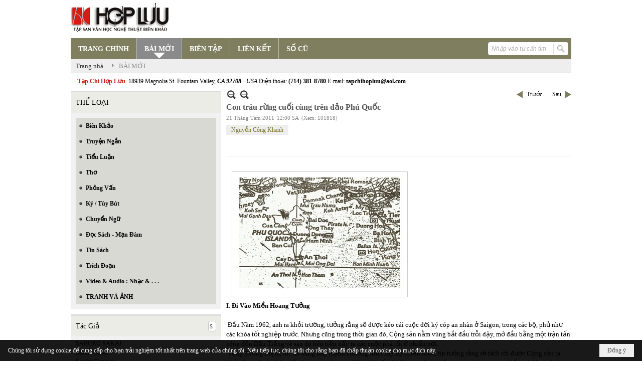

--- FILE ---
content_type: text/html; charset=utf-8
request_url: https://hopluu.net/p121a1866/193/con-trau-rung-cuoi-cung-tren-dao-phu-quoc
body_size: 77320
content:
<!DOCTYPE html><html lang="vi-VN" data-culture="vi-VN" itemscope itemtype="http://schema.org/WebPage"><head><title>Con trâu rừng cuối cùng trên đảo Phú Quốc - BÀI MỚI - Hợp Lưu</title><meta http-equiv="Content-Type" content="text/html; charset=utf-8"><meta name="viewport" content="width=device-width, initial-scale=1.0, maximum-scale=5"><meta name="format-detection" content="telephone=no"><link href="https://hopluu.net/rss/121/bai-moi" rel="alternate" title="Hợp Lưu - BÀI MỚI [RSS]" type="application/rss+xml"><meta id="mt_description" itemprop="description" content="B  ao nhiêu năm qua ở xứ ngưới, anh vẫncòn nhớ lại có những chiều trên đảo, anh đứng một mình trên đồi, nhìn biển rộngmênh mông, nhìn những đám mây bay lang thang trên nền trời xanh, nhìn những đámcỏ may theo gió thổi chạy vờn về cuối đảo, tự nhiên làm cho anh thấy mong nhớmột cái gì xa xôi. Mây và cỏ may thường làm gợi nhớ đến dĩ vãng..."><meta id="mt_entitypage" itemprop="mainEntityOfPage" content="/"><meta property="og:type" content="article"><meta property="og:site_name" content="Hợp Lưu"><meta property="og:url" content="https://hopluu.net/a1866/con-trau-rung-cuoi-cung-tren-dao-phu-quoc"><meta itemprop="og:headline" content="Con trâu rừng cuối cùng trên đảo Phú Quốc"><meta itemprop="og:description" content="B  ao nhiêu năm qua ở xứ ngưới, anh vẫncòn nhớ lại có những chiều trên đảo, anh đứng một mình trên đồi, nhìn biển rộngmênh mông, nhìn những đám mây bay lang thang trên nền trời xanh, nhìn những đámcỏ may theo gió thổi chạy vờn về cuối đảo, tự nhiên làm cho anh thấy mong nhớmột cái gì xa xôi. Mây và cỏ may thường làm gợi nhớ đến dĩ vãng..."><meta property="og:image" content="https://hopluu.net/images/file/Ka6FC8ie0QgBANVy/mien-hoang-tuong-nck.jpg"><meta property="og:title" content="Con trâu rừng cuối cùng trên đảo Phú Quốc"><meta property="og:description" content="B  ao nhiêu năm qua ở xứ ngưới, anh vẫncòn nhớ lại có những chiều trên đảo, anh đứng một mình trên đồi, nhìn biển rộngmênh mông, nhìn những đám mây bay lang thang trên nền trời xanh, nhìn những đámcỏ may theo gió thổi chạy vờn về cuối đảo, tự nhiên làm cho anh thấy mong nhớmột cái gì xa xôi. Mây và cỏ may thường làm gợi nhớ đến dĩ vãng..."><meta name="twitter:card" content="summary"><meta name="twitter:url" content="https://hopluu.net/a1866/con-trau-rung-cuoi-cung-tren-dao-phu-quoc"><meta name="twitter:title" content="Con trâu rừng cuối cùng trên đảo Phú Quốc"><meta name="twitter:description" content="B  ao nhiêu năm qua ở xứ ngưới, anh vẫncòn nhớ lại có những chiều trên đảo, anh đứng một mình trên đồi, nhìn biển rộngmênh mông, nhìn những đám mây bay lang thang trên nền trời xanh, nhìn những đámcỏ may theo gió thổi chạy vờn về cuối đảo, tự nhiên làm cho anh thấy mong nhớmột cái gì xa xôi. Mây và cỏ may thường làm gợi nhớ đến dĩ vãng..."><meta name="twitter:image" content="https://hopluu.net/images/file/Ka6FC8ie0QgBANVy/mien-hoang-tuong-nck.jpg"><meta name="author" content="Hợp Lưu"><meta name="keywords" content="Nguyễn Công Khanh,"><meta name="description" content="B  ao nhiêu năm qua ở xứ ngưới, anh vẫncòn nhớ lại có những chiều trên đảo, anh đứng một mình trên đồi, nhìn biển rộngmênh mông, nhìn những đám mây bay lang thang trên nền trời xanh, nhìn những đámcỏ may theo gió thổi chạy vờn về cuối đảo, tự nhiên làm cho anh thấy mong nhớmột cái gì xa xôi. Mây và cỏ may thường làm gợi nhớ đến dĩ vãng..."><link href="/content/themes/owner/hopluu_net/css/BQC5AGV9Lsi1YRb8Wf1SWJKYUPVZ_VJYkphQ9SzGV-3wS2IF.fcss" rel="preload" as="style"><link href="/content/plugins/nv3_plg_sd_Lightbox2/lightbox2/css/AQBAACCTVQs-reU0SGpjLUnSGZdIamMtSdIZlyCTVQs-reU0.fcss" rel="preload" as="style"><link href="/content/themes/owner/hopluu_net/css/AQAgAOTWN-8wREMt4d-LQPPfvuvh34tA89--6-TWN-8wREMt.fcss" rel="preload" as="style"><link href="/content/themes/owner/hopluu_net/css/DgD4AgFlTWX9XRHTwIpnxUQx7PDAimfFRDHs8DZ3Zr8Ih9Et.fcss" rel="preload" as="style"><link href="/content/themes/owner/hopluu_net/browser/AwBPALJQFMB8bo8nFTI-pwDue28VMj6nAO57b91s552R0fFA.fcss" rel="preload" as="style"><link href="/content/themes/owner/hopluu_net/css/BQC5AGV9Lsi1YRb8Wf1SWJKYUPVZ_VJYkphQ9SzGV-3wS2IF.fcss" rel="stylesheet" type="text/css"><link href="/content/plugins/nv3_plg_sd_Lightbox2/lightbox2/css/AQBAACCTVQs-reU0SGpjLUnSGZdIamMtSdIZlyCTVQs-reU0.fcss" rel="stylesheet" type="text/css"><link href="/content/themes/owner/hopluu_net/css/AQAgAOTWN-8wREMt4d-LQPPfvuvh34tA89--6-TWN-8wREMt.fcss" rel="stylesheet" type="text/css"><link href="/content/themes/owner/hopluu_net/css/DgD4AgFlTWX9XRHTwIpnxUQx7PDAimfFRDHs8DZ3Zr8Ih9Et.fcss" rel="stylesheet" type="text/css"><link href="/content/themes/owner/hopluu_net/browser/AwBPALJQFMB8bo8nFTI-pwDue28VMj6nAO57b91s552R0fFA.fcss" rel="stylesheet" type="text/css"><noscript><link type="text/css" rel="stylesheet" href="/content/themes/owner/hopluu_net/css/AQAmAINPjKIJW47QTE4han0uQxpMTiFqfS5DGoNPjKIJW47Q.fcss"></noscript><link rel="canonical" href="https://hopluu.net/a1866/con-trau-rung-cuoi-cung-tren-dao-phu-quoc"><link rel="icon" sizes="192x192" href="https://hopluu.net/images/file/79wXSyMa0wgBAhtR/web-app-icon-hop-luu-144x144.png"><link rel="icon" sizes="128x128" href="https://hopluu.net/images/file/79wXSyMa0wgBAhtR/w150/web-app-icon-hop-luu-144x144.png"><link rel="apple-touch-icon" href="https://hopluu.net/images/file/79wXSyMa0wgBAhtR/web-app-icon-hop-luu-144x144.png"><link rel="apple-touch-icon" sizes="76x76" href="https://hopluu.net/images/file/79wXSyMa0wgBAhtR/w100/web-app-icon-hop-luu-144x144.png"><link rel="apple-touch-icon" sizes="120x120" href="https://hopluu.net/images/file/79wXSyMa0wgBAhtR/w150/web-app-icon-hop-luu-144x144.png"><link rel="apple-touch-icon" sizes="152x152" href="https://hopluu.net/images/file/79wXSyMa0wgBAhtR/web-app-icon-hop-luu-144x144.png"><meta name="apple-mobile-web-app-title" content="HOP&#32;LUU"><meta name="application-name" content="HOP&#32;LUU"><link rel="shortcut icon" type="image/x-icon" href="https://hopluu.net/images/file/bl8cL-GT0QgBAsgR/favourite.png"><script id="script_loader_init">document.cookie='fn_screen='+window.innerWidth+'x'+window.innerHeight+'; path=/';if(!$)var _$=[],_$$=[],$=function(f){_$.push(f)},js_loader=function(f){_$$.push(f)}</script><script>(function(){var l=window.language,a={"message":"Thông báo","ok":"Đồng ý","cancel":"Hủy lệnh","close":"Đóng lại","enable_cookie":"Trình duyệt của bạn đã tắt cookie. Hãy chắc chắn rằng cookie được bật và thử lại.","":""};if(!l){l=window.language={}}for(var n in a){if(!l[n])l[n]=a[n]}})()</script><style>
body {}
body, html, table, td, input, select, option, textarea { font-family: tahoma; color: #000; }
a, a:visited, a:active, a:focus { color: #000; }
.pcp_paging a { background: #7F7E5F; border: 0 none; }
.cmm_list_container .cmm_list_paging .next a,
.cmm_list_container .cmm_item .cmm_head .cmm_name,
.nw_datepicker .ui-datepicker .ui-datepicker-calendar .ui-state-default { color: #333; }
.cmm_list_container .cmm_item .cmm_head .cmm_group { background: #ccc; }
.nw_box_list_tab_title .tab { border: 1px solid transparent; }
.nw_box_list_tab_title .tab.active { background: #F1F1F1; border: 1px solid #ccc; border-left: 0 none; border-right: 0 none; border-radius: 0 0 0 0; -moz-border-radius: 0 0 0 0; -webkit-border-radius: 0 0 0 0; color: #333; }
.nw_box_list_tab_title .tab.active a { color: #000; }
.nw_boxing .nw_boxing_title { background: #ecece6; font-size: 14px; font-weight: normal; font-family: tahoma; color: #000; padding: 10px !important; border-top: 3px solid #ddd; border-bottom: 0 none; }
.nw_boxing .nw_boxing_content {background: #f1f1f1;}
.nw_boxing .nw_boxing_title a { color: #000; font-weight: normal; }
.pqtq_parentnews .pl_title:before { background: url("/images/file/HGYGdCuk0QgBAKFl/icon-news.jpg") no-repeat scroll left center rgba(0, 0, 0, 0);color: transparent;content: "■";padding-right: 20px; font-size: 15px; vertical-align: 0; }
.pqtq_parentnews .pl_atitle { color: #844703; }
.pqtq_parentnews .pl_atitle:hover { text-decoration: underline; }
.pqtq_parentnews .pl_content_first .pl_readmore a { color: #f00; }
.pl_list .pl_readmore a:after,
.pqtq_parentnews .pl_content_first .pl_readmore a:after { content: ">>"; color: #f00; padding: 0 0 0 5px; }
.pqtq_parentnews .pl_content_first .pl_atitle { color: #000; }
.pqtq_parentnews .pl_content_first .pl_atitle:hover { text-decoration: underline; }
.nw_menu_vertical .liMenu .aMenu { color: #000; font-weight: bold; }
.nw_menu_horizontal > .nw_menu_root > .ulMenu_0 > .liMenu.liMenuActive > .aMenu { background: url("/images/file/LFsdDy-k0QgBAvkW/icoselected.png") no-repeat scroll center 95% #8a8a8a; }
.nw_menu_horizontal .liMenu .aMenu { font-weight: bold; font-size: 14px; }
.nw_adspot div { text-overflow:initial !important; }
#adv_right_scroll.scrolled{position:absolute;left:0;width: 100%;}
	.visible-mobile{display:none !important}
	.visible-tablet{display:none !important}
	.visible-classic{display:none !important}
</style><style>.nw_pagepost_hascontent_visible{display:block}.nw_pagepost_hascontent_hidden{display:none}</style></head><body class="lang_vi  css_device_Modern"><div id="meta_publisher" itemprop="publisher" itemscope itemtype="https://schema.org/Organization"><div itemprop="logo" itemscope itemtype="https://schema.org/ImageObject"><meta itemprop="url" content="https://hopluu.net/images/file/8visqtKT0QgBAIZr/logo-hopluu.png"><meta itemprop="width" content="207"><meta itemprop="height" content="66"></div><meta itemprop="name" content="Hợp&#32;Lưu"><meta itemprop="url" content="https://hopluu.net/"></div><div class="bg_body_head"><div></div></div><div class="bg_body"><div id="nw_root" class="nw_root"><div class="nw_lym_area nw_lym_container"><div class="nw_lym_row" style="position:&#32;relative;" data-name="Row" id="nwwg_17" data-wid="17"><div class="nw_lym_content"><div class="nw_widget" data-name="Logo" id="nwwg_47" data-wid="47"><div class="nw_boxing_padding nw_adspot nw_ver_adspotgroup" id="adspotgroup_id__47"><div class="nw_ver_adspotgroup_h"><div id="adspot_id__1"><div data-load="1"><a target="_self" href="/p119/"><img data-info="207,66" style="float: left; margin: 5px 5px 5px 0px; display: block;" src="/images/file/8visqtKT0QgBAIZr/logo-hopluu.png" height="66" width="207" ></a><a target="_self" href="/p119/"></a><a target="_self" href="/p101/"></a></div><div class="clear"></div></div></div></div></div><div class="nw_widget" data-name="Danh&#32;mục" id="nwwg_42" data-wid="42"><div class="nw_menu_horizontal nw_menu_popup"><div class="nw_boxing_padding nw_menu_container nw_menu_root"><ul class="ulMenu ulMenu_0"><li class="liMenu liMenuFirst"><a tabindex="0" class="aMenu" href="/" title="TRANG CHÍNH"><span class="nw_menu_text">TRANG CHÍNH</span></a></li><li class="liMenu liMenuActive liMenuHold"><a tabindex="0" class="aMenu" href="/p121/bai-moi" title="BÀI MỚI"><span class="nw_menu_text">BÀI MỚI</span></a></li><li class="liMenu"><a tabindex="0" class="aMenu" href="/p120/bien-tap" title="BIÊN TẬP"><span class="nw_menu_text">BIÊN TẬP</span></a></li><li class="liMenu"><a tabindex="0" class="aMenu" href="/p124/lien-ket" title="LIÊN KẾT"><span class="nw_menu_text">LIÊN KẾT</span></a></li><li class="liMenu liMenuLast"><a tabindex="0" class="aMenu" href="/p122/so-cu" title="SỐ CŨ"><span class="nw_menu_text">SỐ CŨ</span></a></li></ul><div class="clear"></div></div></div></div><div class="nw_widget" style="float:&#32;right;&#32;margin-top:&#32;-34px;&#32;margin-right:&#32;6px;&#32;width:&#32;160px;" data-name="Tìm&#32;kiếm" id="nwwg_55" data-wid="55"><div class="nw_boxing_padding"><div class="nw_search"><form action="/search" method="get"><input type="hidden" value="L3AxMjFhMTg2Ni8xOTMvY29uLXRyYXUtcnVuZy1jdW9pLWN1bmctdHJlbi1kYW8tcGh1LXF1b2M" name="r" > <input id="search_k" name="k" maxlength="48" class="textbox nw_search_txt" type="text" placeholder="Nhập vào từ cần tìm" > <input class="button nw_search_btn" type="submit" value="Tìm kiếm" > <label for="search_k" style="position: absolute; top: -5000px; left: -5000px; z-index:-1">Search</label><div class="clear"></div></form></div></div></div><div class="nw_widget" style="border-bottom:&#32;1px&#32;solid&#32;#ddd;" data-name="Điều&#32;hướng" id="nwwg_1107" data-wid="1107"><div class="nw_navigator" role="navigation" aria-label="Điều hướng"><ul class="ulNav"><li class="liNav liHome"><a class="aNav" href="/"><span class="aNavText">Trang nhà</span></a></li><li class="liSeperator">›</li><li class="liNav liNavFirst liNavLast liNavActive"><a class="aNav" href="/p121/bai-moi" title="BÀI MỚI"><span class="aNavText">BÀI MỚI</span></a></li></ul><div class="clear"></div></div></div><div class="nw_widget" style="margin:&#32;7px&#32;0;" data-name="Chữ&#32;chạy&#32;ngang" id="nwwg_78" data-wid="78"><div class="nw_boxing_padding nw_adspot nw_random_adspotgroup" id="adspotgroup_id__78" data-effect="continous" data-time="46000" data-duration="600" data-hover="1"><div id="adspot_id__6" class="advcurrent"><div data-load="1"><div style="display: inline-block;"><span style="color: #c71913; font-weight: bold;">&nbsp; - Tạp Chí Hợp Lưu&nbsp;</span>&nbsp;18939 Magnolia St. Fountain Valley, <span style="font-style: italic;"><span style="font-weight: bold;">CA 92708&nbsp;</span>- USA</span> Điện thoại: <span style="font-weight: bold;">(714) 381-8780</span> E-mail: <span style="font-weight: bold;">tapchihopluu@aol.com</span></div></div><div class="clear"></div></div></div></div><div class="clear"></div></div></div><div class="nw_lym_row" data-name="Trang&#32;nhà" id="tb_center" data-wid="1243"><div class="nw_lym_area"><div class="nw_lym_row" data-name="Row" id="nwwg_1244" data-wid="1244"><div class="nw_lym_area"><div class="nw_lym_col col-lg-3" style="width:310px;position:relative" data-name="Left" id="tg_right_bar" data-wid="1245"><div class="nw_lym_area"><div class="nw_lym_row" data-name="Row" id="nwwg_1247" data-wid="1247"><div class="nw_lym_content"><div class="nw_widget" style="margin-top:&#32;3px;" data-name="THỂ&#32;LOẠI" id="nwwg_41" data-wid="41"><div class="nw_boxing"><div class="nw_boxing_title">THỂ LOẠI</div><div class="nw_boxing_content"><div class="nw_menu_vertical nw_menu_popup"><div class="nw_boxing_padding nw_menu_container nw_menu_root"><ul class="ulMenu ulMenu_0"><li class="liMenu liMenuFirst"><a tabindex="0" class="aMenu" href="/p128/bien-khao" title="Biên Khảo"><span class="nw_menu_text">Biên Khảo</span></a></li><li class="liMenu"><a tabindex="0" class="aMenu" href="/p129/truyen-ngan" title="Truyện Ngắn"><span class="nw_menu_text">Truyện Ngắn</span></a></li><li class="liMenu"><a tabindex="0" class="aMenu" href="/p130/tieu-luan" title="Tiểu Luận"><span class="nw_menu_text">Tiểu Luận</span></a></li><li class="liMenu"><a tabindex="0" class="aMenu" href="/p133/tho" title="Thơ"><span class="nw_menu_text">Thơ</span></a></li><li class="liMenu"><a tabindex="0" class="aMenu" href="/p131/phong-van" title="Phỏng Vấn"><span class="nw_menu_text">Phỏng Vấn</span></a></li><li class="liMenu"><a tabindex="0" class="aMenu" href="/p132/ky-tuy-but" title="Ký / Tùy Bút"><span class="nw_menu_text">Ký / Tùy Bút</span></a></li><li class="liMenu"><a tabindex="0" class="aMenu" href="/p135/chuyen-ngu" title="Chuyển Ngữ"><span class="nw_menu_text">Chuyển Ngữ</span></a></li><li class="liMenu"><a tabindex="0" class="aMenu" href="/p137/doc-sach-man-dam" title="Đọc Sách - Mạn Đàm"><span class="nw_menu_text">Đọc Sách - Mạn Đàm</span></a></li><li class="liMenu"><a tabindex="0" class="aMenu" href="/p136/tin-sach" title="Tin Sách"><span class="nw_menu_text">Tin Sách</span></a></li><li class="liMenu"><a tabindex="0" class="aMenu" href="/p134/trich-doan" title="Trích Đoạn"><span class="nw_menu_text">Trích Đoạn</span></a></li><li class="liMenu"><a tabindex="0" class="aMenu" href="/p138/video-audio-nhac" title="Video &amp; Audio : Nhạc &amp; . . ."><span class="nw_menu_text">Video &amp; Audio : Nhạc &amp; . . .</span></a></li><li class="liMenu liMenuLast"><a tabindex="0" class="aMenu" href="/p3990/tranh-va-anh" title="TRANH VÀ ẢNH"><span class="nw_menu_text">TRANH VÀ ẢNH</span></a></li></ul><div class="clear"></div></div></div></div></div></div><div class="nw_widget" data-name="Tác&#32;Giả" id="nwwg_95" data-wid="95"><div class="nw_boxing"><div class="nw_boxing_title"><div class="nw_author_alphabet"><select id="nw_author_alphabet_95" class="select"><option>A</option><option>Â</option><option>Ả</option><option>B</option><option>C</option><option>D</option><option>Đ</option><option>E</option><option>F</option><option>G</option><option>H</option><option>I</option><option>J</option><option>K</option><option>L</option><option>M</option><option>N</option><option>O</option><option>P</option><option>Q</option><option>R</option><option>S</option><option>T</option><option>U</option><option>V</option><option>X</option><option>Y</option></select></div>Tác Giả</div><div class="nw_boxing_content"><div class="nw_author_alphabet_list" id="nw_author_alphabet_95_con" data-href="/author/post?r=L3AxMjFhMTg2Ni8xOTMvY29uLXRyYXUtcnVuZy1jdW9pLWN1bmctdHJlbi1kYW8tcGh1LXF1b2M"></div><script>$(function(){var n = "#nw_author_alphabet_95", c = $(n).children(), h = $(n + '_con').attr('data-href'); $(n).val($(c[nw.random(0,c.length-1)]).text()).change(function(){$.post('/cmd/authorch', {c:$(n).val()}, function(d){$(n + '_con').html(d).find('a').each(function(){$(this).attr('href', h + '&a=' + $(this).attr('data-aid')) }); }); }).change(); }) </script></div></div></div><div class="nw_widget" data-name="Tìm&#32;đọc" id="nwwg_1124" data-wid="1124"><div class="nw_boxing"><div class="nw_boxing_title">Tìm đọc</div><div class="nw_boxing_content"><div class="nw_boxing_padding nw_adspot nw_ver_adspotgroup" id="adspotgroup_id__1124"><div class="nw_ver_adspotgroup_h"><div id="adspot_id__7"><div class="nw_async noscript" data-type="adspot" data-src="/banner/7/637565588459441784/635230020230823001"><noscript><iframe title="adv" class="adspot_iframe" src="/banner/7/637565588459441784/635230020230823001" style="border:0"></iframe></noscript></div><div class="clear"></div></div></div></div></div></div></div><div class="clear"></div></div></div><div class="nw_lym_row" data-name="Row" id="adv_right_scroll" data-wid="1248"><div class="nw_lym_content"><div class="nw_widget" data-name="Adv&#32;Scroll" id="nwwg_1227" data-wid="1227"><script type="text/javascript">$(function () {if (BROWSER.Mobile || BROWSER.Tablet) return; var tg_right = $('#tg_right_bar'), tg_adv = $('#adv_right_scroll'), is_advscroll = 0, tb_tmp = $('<div></div>').insertBefore(tg_adv).hide(); var flag = false, w = $(window), f = function () {var y = w.scrollTop(), yT = $(document).innerHeight() - w.innerHeight(); if (tg_adv.length) {if (!is_advscroll) is_advscroll = tg_adv.offset().top; var oF = tg_right.offset(), cT = oF.top, rH = $('#tb_center').height() + cT; if (y > is_advscroll) {var hT = tg_adv.height(); tb_tmp.show().height(hT); if (y + hT > rH) {tg_adv.addClass('scrolled').css('top', rH - hT - cT); } else {tg_adv.addClass('scrolled').css('top', y - cT); } } else if (is_advscroll) {is_advscroll = 0; tb_tmp.hide(); tg_adv.removeClass('scrolled'); } } }; f(); w.scroll(f).resize(f); }); </script></div><div class="clear"></div></div></div><div class="clear"></div></div><div class="clear"></div></div><div class="nw_lym_col col-lg-9" style="width:698px" data-name="Zone" id="nwwg_1246" data-wid="1246"><div class="nw_lym_content"><div class="nw_widget" data-name="Content" id="nwwg_25" data-wid="25"><div role="article" itemscope itemtype="http://schema.org/Article" itemref="meta_publisher mt_entitypage"><a id="pDetail" rel="nofollow" href="/a1866/con-trau-rung-cuoi-cung-tren-dao-phu-quoc" title="Con&#32;trâu&#32;rừng&#32;cuối&#32;cùng&#32;trên&#32;đảo&#32;Phú&#32;Quốc" itemprop="url"></a><div class="nw_post_detail_container nw_post_detail_container_brief"><div class="nw_post_detail pd_printable" id="pd_detail_1866"><div id="dltp_image" itemprop="image" itemscope itemtype="https://schema.org/ImageObject"><meta itemprop="url" content="/images/file/Ka6FC8ie0QgBANVy/mien-hoang-tuong-nck.jpg"><meta itemprop="width" content="345"><meta itemprop="height" content="245"></div><div class="pd_header"><div class="pd_header_content"><div class="pd_tools pd_tools_top"><div class="pd_nextback"><a class="prevpost" href="/p121a1867/193/canh-buom" title="Trước"><span class="icon"></span>Trước</a><a class="nextpost" href="/p121a1865/193/gondola" title="Sau"><span class="icon"></span>Sau</a></div><div class="pd_zoom noscript"><a class="zoomin" title="Thu nhỏ" onclick="return news.zoomin()"><span class="icon"></span></a><a class="zoomout" title="Phóng to" onclick="return news.zoomout()"><span class="icon"></span></a></div><div class="clear"></div></div><div class="pd_title"><h1 id="dltp_name" itemprop="name headline">Con trâu rừng cuối cùng trên đảo Phú Quốc</h1></div><div class="pd_info"><span class="pd_date">21 Tháng Tám 2011</span><span class="pd_time">12:00 SA</span><span class="pd_view">(Xem: 101818)</span><time id="dltp_date" itemprop="datePublished dateModified" datetime="2011-08-21"></time></div><ul class="pd_author"><li class="title">Tác giả :</li><li class="item" itemprop="author"><a title="Nguyễn&#32;Công&#32;Khanh" href="/author/post/99/1/nguyen-cong-khanh">Nguyễn&#32;Công&#32;Khanh</a></li><li class="clear"></li></ul><div class="noscript nw_addthis_container nw_addthis_container_16" data-html="&lt;div addthis:url=&quot;https://hopluu.net/a1866/con-trau-rung-cuoi-cung-tren-dao-phu-quoc&quot; addthis:title=&quot;Con trâu rừng cuối cùng trên đảo Phú Quốc&quot; addthis:description=&quot;B  ao nhiêu năm qua ở xứ ngưới, anh vẫncòn nhớ lại có những chiều trên đảo, anh đứng một mình trên đồi, nhìn biển rộngmênh mông, nhìn những đám mây bay lang thang trên nền trời xanh, nhìn những đámcỏ may theo gió thổi chạy vờn về cuối đảo, tự nhiên làm cho anh thấy mong nhớmột cái gì xa xôi. Mây và cỏ may thường làm gợi nhớ đến dĩ vãng...&quot; class=&quot;addthis_toolbox addthis_default_style addthis_16x16_style&quot;&gt;&lt;a class=&quot;addthis_button_facebook&quot;&gt;&lt;/a&gt;&lt;a class=&quot;addthis_button_twitter&quot;&gt;&lt;/a&gt;&lt;a class=&quot;addthis_button_compact&quot;&gt;&lt;/a&gt;&lt;/div&gt;"></div><div class="clear"></div></div></div><div class="pd_description nw_zoomcontent normal"><div><div itemprop="description"><br ><span style="font-family: verdana,geneva;"><span style="font-size: small;"></span></span><p><span style="font-family: verdana,geneva;"><span style="font-size: small;"><b> <img src="/images/site/blank.png" hspace="8" align="text-bottom" border="0" vspace="2" width="345" height="245" data-info="345,245" title="mien_hoang_tuong_nck" alt="mien_hoang_tuong_nck" class="imglazy imgcontent" data-original="/images/file/Ka6FC8ie0QgBANVy/mien-hoang-tuong-nck.jpg"><noscript><img src="/images/file/Ka6FC8ie0QgBANVy/mien-hoang-tuong-nck.jpg" hspace="8" align="text-bottom" border="0" vspace="2" width="345" height="245" data-info="345,245" title="mien_hoang_tuong_nck" alt="mien_hoang_tuong_nck"></noscript></b></span></span></p><span style="font-family: verdana,geneva;"><span style="font-size: small;"></span></span><p><span style="font-family: verdana,geneva;"><span style="font-size: small;"><b>I</b>. <b>Đi Vào Miền Hoang Tưởng </b></span></span></p><span style="font-family: verdana,geneva;"><span style="font-size: small;"></span></span><p><span style="font-family: verdana,geneva;"><span style="font-size: small;"> </span></span></p><span style="font-family: verdana,geneva;"><span style="font-size: small;"></span></span><p><span style="font-family: verdana,geneva;"><span style="font-size: small;"> Đầu Năm 1962, anh ra khỏi trường, tưởng rằngsẽ được kéo cái cuộc đời ký cóp an nhàn ở Saigon, trong các bộ, phủ như cáckhóa tốt nghiệp trước. Nhưng cũng trong thời gian đó, Cộng sản nằm vùng bắt đầutrỗi dậy, mở đầu bằng một trận tấn công đồn Dầu Tiếng và sau đó liên tiếp xẩyra các cuộc phá rối ở nhiều nơi.</span></span></p><span style="font-family: verdana,geneva;"><span style="font-size: small;"></span></span><p><span style="font-family: verdana,geneva;"><span style="font-size: small;"> Tổng Thống Diệm, lúc đó đang đẩy mạnh chươngtrình lập ấp chiến lược, tin tưởng rằng sẽ tách rời được Cộng sản ra khỏi dânquê và phát triển được các phương diện kinh tế, xã hội, giáo dục, y tế và anninh trong các xã ấp mà dân quê từ bao nhiêu năm đã không được hưởng. TốngThống Diệm hình như không tin tưởng ở những cấp chỉ huy địa phương chỉ có khảnăng về quân sự hay chỉ có khả năng về hành chánh có thể thực hiện được cáichương trình toàn diện kể trên.</span></span></p><span style="font-family: verdana,geneva;"><span style="font-size: small;"></span></span><p><span style="font-family: verdana,geneva;"><span style="font-size: small;"> Trường Hành Chánh lúc đó trực thuộc Phủ TổngThống, vì thế đã chịu ảnh hưởng trực tiếp cái ý định trên. Sự xử dụng các sinhviên tốt nghiệp của khóa anh được đổi chiều một cách rõ rệt. Một nửa khóa đượcchọn để đưa vào làm việc cho ngành Trung Ương Tình Báo, một nửa khóa còn lạiđợi ngày nhập quân trường để được huấn luyện thành sĩ quan và sau này sẽ đưa vềđịa phương phục vụ.</span></span></p><span style="font-family: verdana,geneva;"><span style="font-size: small;"></span></span><p><span style="font-family: verdana,geneva;"><span style="font-size: small;"> Tổng Thống Diệm lại cẩn thận và kỹ tính hơn,đã chọn quân trường Đồng Đế để tướng Đỗ Cao Trí hết lòng ‘‘săn sóc’’ cho cẩnthận trong cái lò luyện thép của các khóa đào tạo sĩ quan hiện dịch.</span></span></p><span style="font-family: verdana,geneva;"><span style="font-size: small;"></span></span><p><span style="font-family: verdana,geneva;"><span style="font-size: small;"> Hồi đó, anh hay đọc những truyện gián điệp,nghĩ rằng một ngày nào mình sẽ được sống một cuộc đời lầm lì, bí mật, ly kỳ nhưnhững nhân vật trong truyện. Anh mong được vào ngành Tình Báo, và nhất là TìnhBáo quốc ngoại. Vì thế khi chọn ngành tập sự trước khi tốt nghiệp, anh đã ghidanh vào ngành Cảnh Sát Công An và luận văn ra trường anh đã viết rất cẩn thậnvề đề tài ‘‘Tổ Chức Màng Lưới Tình Báo.’’</span></span></p><span style="font-family: verdana,geneva;"><span style="font-size: small;"></span></span><p><span style="font-family: verdana,geneva;"><span style="font-size: small;"> Anh đã không được chọn, không hiểu rằng cáiđó là cái may hay là cái không may. Nhưng anh biết rằng, những người bạn củaanh trong ngành Tình Báo đã phải hy sinh khép kín trong một đời sống kỷ luật,giới hạn và bảo mật tối đa của tổ chức.</span></span></p><span style="font-family: verdana,geneva;"><span style="font-size: small;"></span></span><p><span style="font-family: verdana,geneva;"><span style="font-size: small;"> Chiều cuối cùng ở Việt Nam, bao nhiêusự run rủi đã đưa anh và gia đình lọt qua vòng dây kẽm gai dày đặc của hải quânđể vào được bến Bạch Đằng. Bên ngoài, tiếng súng vọng từ ngả xa lộ nghe rõ mồnmột. Đang loay hoay, bồn chồn chờ đợi không hiểu có thể kiếm thêm một dịp maynào nữa để cả một bầu đoàn thê tử có thể nhảy lên một chiến hạm ra khơi hay không,thì anh trông thấy một người bạn cùng khóa và gia đình đang hớt hải từ trụ sởcủa cơ quan Tình Báo lái xe cố len ra. Anh bèn gọi ngược lại:</span></span></p><span style="font-family: verdana,geneva;"><span style="font-size: small;"></span></span><p><span style="font-family: verdana,geneva;"><span style="font-size: small;"> -Đi đâu đấy?</span></span></p><span style="font-family: verdana,geneva;"><span style="font-size: small;"></span></span><p><span style="font-family: verdana,geneva;"><span style="font-size: small;"> Anh bạn vội vã đáp:</span></span></p><span style="font-family: verdana,geneva;"><span style="font-size: small;"></span></span><p><span style="font-family: verdana,geneva;"><span style="font-size: small;"> -Tao phải ra ngay đường Ngô Thời Nhiệm. TụiMỹ nó hẹn sẽ hạ trực thăng ở đó để bốc tụi tao.</span></span></p><span style="font-family: verdana,geneva;"><span style="font-size: small;"></span></span><p><span style="font-family: verdana,geneva;"><span style="font-size: small;"> Anh vội kêu lên:</span></span></p><span style="font-family: verdana,geneva;"><span style="font-size: small;"></span></span><p><span style="font-family: verdana,geneva;"><span style="font-size: small;"> -Thành phố đã hỗn loạn rồi, mày không thểnào tới đó được, mà trực thăng cũng không thể nào xuống được nữa rồi. Tao đã cốbò vào đây, mày lại cố bò ra. Thôi ở đây đi, xem có thể xuống được tàu haykhông.</span></span></p><span style="font-family: verdana,geneva;"><span style="font-size: small;"></span></span><p><span style="font-family: verdana,geneva;"><span style="font-size: small;"> Anh nhớ đến những người bạn khác trong ngànhTình Báo đã tin tưởng vào trực thăng Mỹ đến bốc phút cuối cùng, hầu hết đều kẹtlại, lê lết trong các trại tập trung miền Bắc bao nhiêu năm trời, nhiều ngườiđã không bao giờ trở về được.</span></span></p><span style="font-family: verdana,geneva;"><span style="font-size: small;"></span></span><p><span style="font-family: verdana,geneva;"><span style="font-size: small;"> </span></span></p><span style="font-family: verdana,geneva;"><span style="font-size: small;"></span></span><p><span style="font-family: verdana,geneva;"><span style="font-size: small;"> *</span></span></p><span style="font-family: verdana,geneva;"><span style="font-size: small;"></span></span><p><span style="font-family: verdana,geneva;"><span style="font-size: small;">Nhiều lúc ngồi nghĩ, anh phải tức cười về cách chọnnghề một cách tài tử của mình. Anh có một ông chú, hồi xưa thích đi đây đi đó,nên anh thường theo ông đi từ ga này đến ga khác trong các dịp nghỉ hè. Đếnnay, anh vẫn còn nhớ được những tên ga trên vùng mạn ngược: Đồng Giao, Bản Thí,Lạng Sơn.. Những ga ở miền trung châu:Phủ Lý, Ninh Bình... Những ga ở miền trong: Đò Lèn, Hàm Rồng, Thanh Hóa ... Anhlại vẫn còn mường tượng được cái cảnh mấy chú cháu cố giữ thăng bằng đi trêncon đường sắt trong những buổi chiều vắng lặng, mênh mông, mất hút như hai conđường song song chạy về cuối chân trời. Hay trong cảnh hoàng hôn, ngồi một mìnhtrên băng ghế ở sân ga không người, sau khi chuyến tàu chót đã rời xa chỉ cònlại cái quạnh hiu của một ga xép đường rừng.</span></span></p><span style="font-family: verdana,geneva;"><span style="font-size: small;"></span></span><p><span style="font-family: verdana,geneva;"><span style="font-size: small;"> Ngay cả những năm sau khi đất nướcchia đôi, ông cụ thân sinh anh theo sở đem gia đình ra Đà Nẵng, còn anh theotrường trọ học ở Saigon. Mỗi lần hè anh đáp xehỏa trở về Trung, anh nhớ nhất những đêm ngồi trên bực lên xuống của toa tàu,nghe tiếng nhịp xe chạy đều, nhìn cảnh trăng sáng trên biển hay lấp lánh trêncác rừng dừa ở bãi biển Sa Huỳnh hay vịnh Cam Ranh. Những chiều trên đỉnh đèoHải Vân khi xe từ từ chạy vòng nghiến trên đường sắt ở ga Bãi Kả, hay lúc tàuvừa qua khỏi Hầm Sen, thấy cả một cảnh Lăng Cô đẹp như tranh vẽ. Càng đi, anhcàng thấy đất nước mình thật đẹp và thấy mình yêu quê hương mình hơn.</span></span></p><span style="font-family: verdana,geneva;"><span style="font-size: small;"></span></span><p><span style="font-family: verdana,geneva;"><span style="font-size: small;"> Có lẽ vì thế cái máu giang hồ nó đãthấm vào anh. Khi anh vừa xong Tú Tài phần I tự nhiên anh thấy chán học, định theo một số bạn bỏ trường vì máu ‘<i>’Gianghồ cuả ông</i> <i>Cử Hai’’</i> mà Nguyễn Tuân đã tả trong ‘‘<i>Vang Bóng MộtThời’’</i> đã nổi dậy.</span></span></p><span style="font-family: verdana,geneva;"><span style="font-size: small;"></span></span><p><span style="font-family: verdana,geneva;"><span style="font-size: small;"> Anh đọc được một thông cáo củaTrường Hàng Hải, bèn đến nạp đơn xin nhập học, tưởng rằng sau này mình sẽ thànhmột thuyền trưởng và sẽ có dịp đi năm châu bốn bể. Nhưng không hiểu vì lý do gìít lâu sau trường này đóng cửa luôn.</span></span></p><span style="font-family: verdana,geneva;"><span style="font-size: small;"></span></span><p><span style="font-family: verdana,geneva;"><span style="font-size: small;"> Anh lại ngỏ ý xin vào Hải Quân, thìmột người anh họ vội ngăn:</span></span></p><span style="font-family: verdana,geneva;"><span style="font-size: small;"></span></span><p><span style="font-family: verdana,geneva;"><span style="font-size: small;">- Chú mà vào đó thì không có đời sống gia đình. Tàucủa chú rồi cũng chỉ luẩn quẩn ở ven biển thôi.</span></span></p><span style="font-family: verdana,geneva;"><span style="font-size: small;"></span></span><p><span style="font-family: verdana,geneva;"><span style="font-size: small;"> Anh cảm thấy ấm ức vì lời khuyên.Cũng mùa hè năm đó, anh có dịp đi tàu thủy từ Saigonra Đà Nẵng thăm gia đình, mấy ngày đêm trong tàu chỉ toàn ngửi mùi dầu. Ăn xonglại ngồi nhìn trời với nước, sách đọc mãi đến phát chán, chuyện nói rồi cũnghết. Anh thấy tù túng, cuồng cẳng và sốt ruột mà con tàu thì cứ lừ lừ, đủngđỉnh, không thể nhanh. Anh bỏ ý định vào Hải Quân.</span></span></p><span style="font-family: verdana,geneva;"><span style="font-size: small;"></span></span><p><span style="font-family: verdana,geneva;"><span style="font-size: small;"> Một hôm ngồi nhà nghe thấy Việt TấnXã tuyển phóng viên. Anh nghĩ cuộc đời tự do như mấy ông làm báo cũng thú. Anhđến Việt Tấn Xã gặp ông trưởng phòng. ngồi nói chuyện một lúc, ông cũng khuyênanh:</span></span></p><span style="font-family: verdana,geneva;"><span style="font-size: small;"></span></span><p><span style="font-family: verdana,geneva;"><span style="font-size: small;">-Cậu nên về học nốt, không nên bỏ ngang rất phí!</span></span></p><span style="font-family: verdana,geneva;"><span style="font-size: small;"></span></span><p><span style="font-family: verdana,geneva;"><span style="font-size: small;">Anh không còn biết nói gì hơn, bèn chào ông và lủithủi bước ra. Hôm đó anh đạp xe một mình trên đường phố Saigon,tưởng chừng như bao nhiêu giấc mộng viễn du của anh từ trước đến nay như đã bịvỡ tan tành. Đời sống của anh như ngày càng thu hẹp lại một cách chán chường.</span></span></p><span style="font-family: verdana,geneva;"><span style="font-size: small;"></span></span><p><span style="font-family: verdana,geneva;"><span style="font-size: small;">Anh vẫn chưa chịu thua. Ít lâu sau, một người bạn đếnrủ anh đi nạp đơn vào Không Quân để thành phi công. Anh nghĩ lần này chắc thếnào cũng xong, mình cũng tạm cao ráo, đủ cân đủ lượng, mắt mũi không đến nỗikèm nhèm.</span></span></p><span style="font-family: verdana,geneva;"><span style="font-size: small;"></span></span><p><span style="font-family: verdana,geneva;"><span style="font-size: small;">Về đến nhà trọ, đang mơ màng nghĩ đến ngày được cưỡimây, lướt gió, nhìn những thành phố nhỏ dưới chân, chắc là thỏa chí tang bỗng.Mấy người bạn được tin, họ không muốn mất anh, nên xúm nhau vào gièm pha:</span></span></p><span style="font-family: verdana,geneva;"><span style="font-size: small;"></span></span><p><span style="font-family: verdana,geneva;"><span style="font-size: small;">- Đừng có vào nhà binh bó buộc lắm, cái <i>‘‘ Máugiang hồ ông Cử Hai’’</i> của mày không chịu được đâu.</span></span></p><span style="font-family: verdana,geneva;"><span style="font-size: small;"></span></span><p><span style="font-family: verdana,geneva;"><span style="font-size: small;"> Thôi thì họ nhao nhao, mỗi người mộtcâu ngăn cản:</span></span></p><span style="font-family: verdana,geneva;"><span style="font-size: small;"></span></span><p><span style="font-family: verdana,geneva;"><span style="font-size: small;">- Không quân thì cũng oai thật. Nhưng mày thử nghĩxem, sáng đi từ một nơi, chiều về lại nơi đó, và nếu không về là đi luôn đấy!Thôi cố học nốt phần 2 đi, rồi sẽ tính sau!</span></span></p><span style="font-family: verdana,geneva;"><span style="font-size: small;"></span></span><p><span style="font-family: verdana,geneva;"><span style="font-size: small;"> Họ cố tình giữanh lại, nên anh cũng đành chiều theo ý bạn. Ngày ngày lại hai buổi lẽo đẽo đạpxe đến trường, ngồi trong lớp chật như cá hộp, mồ hôi chảy như mỡ, ngủ gà ngủgật gượng không nổi. Tối về gác trọ, vừa đập muỗi, vừa ‘‘gạo’’ cho kỳ thi sắptới.</span></span></p><span style="font-family: verdana,geneva;"><span style="font-size: small;"></span></span><p><span style="font-family: verdana,geneva;"><span style="font-size: small;"> </span></span></p><span style="font-family: verdana,geneva;"><span style="font-size: small;"></span></span><p><span style="font-family: verdana,geneva;"><span style="font-size: small;"> *</span></span></p><span style="font-family: verdana,geneva;"><span style="font-size: small;"></span></span><p><span style="font-family: verdana,geneva;"><span style="font-size: small;"> Nhớ lại khi học hết trung học, nămđó chính phủ mở rộng nhiều đại học, thi vào đâu cũng dễ. Anh và mấy người bạnsuốt ba tháng hè chỉ bận rộn vác đơn đi nạp và ngồi trong các phòng thi tuyển.Nhưng chẳng ai có định kiến gì chắc chắn. Đang thi vào Trường Kỹ Sư Phú Thọ, cảbọn bỏ ngang rủ nhau đi ciné buổi chiều hôm đó. Nạp đơn thi vào Sư Phạm cũngkhông chịu đến thi, chỉ sợ sau này phải sống một cuộc đời mô phạm, gương mẫu,đúng giờ đúng giấc hơn cả mọi người.</span></span></p><span style="font-family: verdana,geneva;"><span style="font-size: small;"></span></span><p><span style="font-family: verdana,geneva;"><span style="font-size: small;"> Cuối cùng, chẳng vào được trườngnào. Anh và một người bạn thân rủ nhau vào học năm Dự Bị Y Khoa, lúc đó khôngcần thi nhập học. Mấy tháng trời làm quen với cảnh chai lọ, đo đo, ngắm mgắmcho đủ phân lượng. Tối về lại vùi đầu cố học thuộc những công thức này, côngthức khác đến phát ngán.. </span></span></p><span style="font-family: verdana,geneva;"><span style="font-size: small;"></span></span><p><span style="font-family: verdana,geneva;"><span style="font-size: small;"> Vài tháng sau, người bạn bỏ anh lênĐại Học Đà Lạt học ban Anh Văn. Anh ta viết về những lá thư dài tả những buổisáng nằm một mình trong ký túc xá, nhìn qua khung cửa kính, thấy hoa anh đào nởtrong sương lạnh, những bụi hồng leo cố bò sát cửa sổ. Người bạn lại kể cả cảnhđi thăm hồ Than Thở, thác Gougar, rừng Ái Ân và gửi cho anh một tấm hình chụpmột mình ở Suối Vàng. Trông người bạn, anh thấy cả một nỗi cô đơn, vì phải xa Saigon, vì thiếu những người bạn thân thiết bao nhiêu nămtrời ở trung học. Hồi đó hình như người bạn còn yêu một cô gái mà anh quen,nhưng đã không thố lộ cho anh biết.</span></span></p><span style="font-family: verdana,geneva;"><span style="font-size: small;"></span></span><p><span style="font-family: verdana,geneva;"><span style="font-size: small;"> Nhớ lại bạn và những tháng ngày trêngác trọ, những buổi lang thang đạp xe trên đường phố hay những ngày Tết, nhữngngày hè anh không về thăm nhà được, người bạn thường rủ anh về với gia đình anhta ở đồn điền Quản Lợi. Anh và bạn suốt ngày đi chơi trong các vườn cao su,trong các làng Thượng hay tối theo một số người đi săn nai...</span></span></p><span style="font-family: verdana,geneva;"><span style="font-size: small;"></span></span><p><span style="font-family: verdana,geneva;"><span style="font-size: small;"> Mấy năm trước, xuống Cali, được tinbạn cùng một đứa con đã nằm dưới biển sâu trên đường vượt thoát, anh ngậm ngùithấy nỗi buồn của những ngày xa xứ càng thêm nặng.</span></span></p><span style="font-family: verdana,geneva;"><span style="font-size: small;"></span></span><p><span style="font-family: verdana,geneva;"><span style="font-size: small;"> Ít lâu sau, trong cái năm xưa đó,anh cũng bỏ trường Khoa Học và thi được vào trường Hành Chánh. Ngày ngày ngồitrong giảng đường nghe những bãi giảng triền miên. Nghe Giáo sư Nguyễn CaoHách, thao thao bất tuyệt về những lý thuyết kinh tế, từ khi bước vào lớp chođến khi bước ra. Sinh viên chỉ việc chúi mũi ngồi ghi, không có thì giờ cựaquậy. Những bài giảng của Giáo sư Nguyễn Văn Độ về luật Hành Chánh rối bời nhưmột mớ bòng bong. Lớp anh học đã ít người, lại gặp Giáo sư Nghiêm Đằng, ngồigiảng nghiêm khắc như ở chỗ công đường ngày xưa, về luật Tài Chánh và Công Phí.Giáo sư Vương Văn Bắc thì lầm lì, nói những lời đanh thép về Chính trị học hayLuật Hiến Pháp. Lại mấy vị luật sư vừa là giáo sư của trường, thường phải đibiện hộ ở tỉnh xa, nhiều hôm cãi thua mang cả cái bực dọc vào trong lớp vàthường hiểu lầm cái cười nửa miệng của anh, khiến có lần anh đã bị đuổi ra khỏilớp. Sau này, anh mang những mớ lý thuyết cao siêu đó về địa phương, loay hoayvới đám dân nghèo và lũ du kích tinh ma. </span></span></p><span style="font-family: verdana,geneva;"><span style="font-size: small;"></span></span><p><span style="font-family: verdana,geneva;"><span style="font-size: small;"> Nhưng được cái là đi học chỉ việcngồi nghe và ghi các lời giảng, về nhà chẳng cần phải làm bài, học bài. Cứ đểđến kỳ thi hãy tính sau. Cuối tháng lại được lãnh học bổng cũng khá như mộtcông chức, đủ để mang đi vung vít. Cái máu ‘‘<i>Giang hồ của ông Cử</i> <i>Hai</i>’’của anh cũng tạm yên. Anh cũng chẳng để ý gì đến cái cảnh mai sau phải sớm vácô đi, tối vác về, và anh cứ để cái cuộc đời sinh viên đó trôi đi một cách dểdàng không suy nghĩ...</span></span></p><span style="font-family: verdana,geneva;"><span style="font-size: small;"></span></span><p><span style="font-family: verdana,geneva;"><span style="font-size: small;"> </span></span></p><span style="font-family: verdana,geneva;"><span style="font-size: small;"></span></span><p><span style="font-family: verdana,geneva;"><span style="font-size: small;"> *</span></span></p><span style="font-family: verdana,geneva;"><span style="font-size: small;"></span></span><p><span style="font-family: verdana,geneva;"><span style="font-size: small;"> </span></span></p><span style="font-family: verdana,geneva;"><span style="font-size: small;"></span></span><p><span style="font-family: verdana,geneva;"><span style="font-size: small;"> Sau khi tốt nghiệp trường Hành Chánhvà sau gần một năm trời ở Quân Trường Đồng Đế về. Bạn bè anh đã đi xa gần hết.Anh mang cái đầu húi cao, da cháy nắng đen xạm đi lạc lõng ở Saigonhay ngồi từng ngày dài trong các quán cà-phê, đợi ngày được ném đi vào một vùngxa xôi nào đó mà mình chưa được biết.</span></span></p><span style="font-family: verdana,geneva;"><span style="font-size: small;"></span></span><p><span style="font-family: verdana,geneva;"><span style="font-size: small;"> Nhớ lại thời gian ở Đồng Đế, nhữngngày đầu của một tháng huấn nhục, quân trường không thấy bóng ai đi bộ, dichuyển là chạy. Phạt thường thường làtập thể và xảy ra luôn luôn, ít nhất mỗi lần là 50 cái hít đất. Tối nào cảnhphạt dã chiến cũng diễn ra vừa khôi hài vừa mệt đứt hơi. Mỗi bữa ăn không đượckéo dài quá năm phút, nghe tiếng hô </span></span></p><span style="font-family: verdana,geneva;"><span style="font-size: small;"></span></span><p><span style="font-family: verdana,geneva;"><span style="font-size: small;">‘’Đứng dậy!’’ là mọi người phải đi ra khỏi phòng ăn. Mất trật tự một chút là bịgiải tán và kêu tập họp lại đến năm bẩy lần mới được tha. Sĩ quan cán bộ tha hồsỉ vả, ai tỏ ra tự ái là bị phạt liền, nhiều lúc không có duyên cớ, vì khi huấnnhục, chủ thuyết nhân vị của ông cố vấn Ngô Đình Nhu phải để ngoài cổng trường.</span></span></p><span style="font-family: verdana,geneva;"><span style="font-size: small;"></span></span><p><span style="font-family: verdana,geneva;"><span style="font-size: small;"> Những cuộc di hành hàng tuần theotốc độ, nếu về chậm là cả tiểu đoàn lại phải đi lại. Mỗi lần như thế, trông mộtsố bạn đến thật thối chí, đường thì còn xa, có anh ‘’bế’’ khẩu Garant M1, tưởngnhư gánh nặng ngàn cân, mặt chẩy dài như chai bia, cố lết đi tưởng như khôngbao giờ về đến đích được. Câu đầu của bài Lục Quân Việt Nam được đổithành ‘<i>’ Đường trường xa, con chó nó tha con mèo...’’</i>. Có anh người caongòng nghèo, đeo súng đạn quanh người, lưng mang sac-au-dos nặng ba mươi kí,nhiều lúc uốn éo trông như một anh cu ngoắy. Có anh, lúc đứng ở thế nghiêmtrong hàng, súng cao ngang đầu. Có anh, đã mệt còn bị sỉ vả đâm bừa, bị phạttrọng cấm hoài, có khi lại bị phạt chung với các quân nhân phạm kỷ luật trongquân trấn. Trong số đó, nhiều người học hành cố gắng, gương mẫu, có anh có sốđiểm cao nhất đỗ đầu, nhưng để cho cân bằng với bên quân đội, thành đồng thủkhoa của khóa.</span></span></p><span style="font-family: verdana,geneva;"><span style="font-size: small;"></span></span><p><span style="font-family: verdana,geneva;"><span style="font-size: small;"> Không thể nào quên được trong cáilò luyện thép đó, anh và các bạn vốn là những thư sinh cùng với những người cócấp bậc trung sĩ được huấn luyện để trở thành sĩ quan hiện dịch. Dù sau này anhcó được học thêm các lớp cao cấp hơn, anh vẫn nhớ những người bạn đó. Cả cuộcđời của họ đã gắn liền với quân ngũ, đã tham dự khắp chiến trường, từ nhữngtrận bình định trong miền trung châu sông Hồng đến những trận đánh thí ngườiHòa Bình, và cuối cùng lại được thả xuống cứu Điện Biên tuyệt vọng. Họ gan lì,hãnh diện với binh nghiệp, nhưng lại giầu tình đồng đội. </span></span></p><span style="font-family: verdana,geneva;"><span style="font-size: small;"></span></span><p><span style="font-family: verdana,geneva;"><span style="font-size: small;"> Cũng không thể nào quên được nhữngngày cùng họ vượt Hòn Khô, qua đèo Rù Rì hay băng qua những cánh đồng DiênKhánh. Những đêm tảo thanh dọc đường xe lửa, vừa đi vừa buồn ngủ, vồ cả ngườivào cây cối bên đường. Có những lần vượt suối mùa mưa, trôi luôn cả súng. Nhữngbuổi ngồi ở thao trường, nắng cháy rát bỏng cả áo trận. Nhiều tối không đượcnghỉ, các đại đội phải luân phiên nhau đem cát, xi-măng và nước lên đỉnh HònKhô để đắp tượng một người lính đứng theo thế thao diễn nghỉ, cao gần hai chụcthước để làm kỷ niệm của khóa cho quân trường. Những buổi sáng chạy bộ từ ĐồngĐế đến Cầu Đá, rồi quay trở về, nếu hôm nào không may bị xếp vào hàng giữa thìhôm đó đến ngạt thở vì hơi người xông ra nồng nặc. Những buổi tối ngồi gác tạiBa Làng, nhìn trăng sáng long lanh trên mặt biển. Những buổi thao dượt tấncông, phản phục kích, vượt cầu dây, tuột núi, hay bò dưới hỏa lực ban đêm màđạn bay vèo vèo thành những đường thẳng sáng lia lịa trên đầu.</span></span></p><span style="font-family: verdana,geneva;"><span style="font-size: small;"></span></span><p><span style="font-family: verdana,geneva;"><span style="font-size: small;"> Nhớ đến cả những buổi nghỉ phép cuốituần, mặc quân phục dạo phố cứng ngắc, mặt cháy nắng như chà và, đi lên đixuống hàng chục lần dọc phố Độc Lập. Những buổi chiều tại các quán dọc bãi biểnNha Trang, ngồi ngắm biển xanh, nghe tiếng thùy dương và những đợt sóng xô vàobờ đều đều mà nghĩ đến một ngày nào mình được trở lại Saigon.</span></span></p><span style="font-family: verdana,geneva;"><span style="font-size: small;"></span></span><p><span style="font-family: verdana,geneva;"><span style="font-size: small;"> Nghĩ đến những người bạn xưa lúc đó,sau này trở thành những ‘<i>’Cọp Đầu Rằn’’</i>, thành những ‘<i>’Trâu Điên’’</i>,những ‘<i>’Lôi Hổ’’</i> ... tung hoành trên khắp các chiến địa một thời. Cóngười đã anh hùng nằm xuống từ lâu trong thung lũng Ashau, trong sình lầy ĐồngTháp, ở chốn địa đầu Tam Biên hay nay đã thất thế tàn lụi trên quê hương, nơimà họ chiến đấu cho khỏi cảnh ngục tù thì nay đã trở thành ngục tù cho chínhhọ. </span></span></p><span style="font-family: verdana,geneva;"><span style="font-size: small;"></span></span><p><span style="font-family: verdana,geneva;"><span style="font-size: small;"> Cũng như mọi người, quân trường đãhuấn luyện giúp anh và các bạn anh trong những ngày sắp tới, lòng tự tin, cantrường, tôn trọng kỷ luật và nhất là tinh thần đồng đội. Với những câu châmngôn ’’Tự Thắng Để Chỉ Huy’’, cùng với ‘’Danh Dự, Trách Nhiệm và Tổ Quốc’’, vànhững lời thề tại vũ đình trường ngày nào vẫn còn văng vẳng mãi đâu đây. Quântrường lại còn giúp cho cách làm việc chính xác, không như những ly thuyết caoxiêu rối bời thu thập trong đời sinh viên tại đại học. Ngay như một cái lệnhhành quân mạch lạc : Ước lượng tình hình địch, tình hình bạn, ấn định mục tiêu,kế hoạch hành quân, phối hợp truyền tin, tiếp vận, nó như một cái mẫu để giúpmọi người làm những chuyện lớn chuyện nhỏ sau này.</span></span></p><span style="font-family: verdana,geneva;"><span style="font-size: small;"></span></span><p><span style="font-family: verdana,geneva;"><span style="font-size: small;"> Trong mục đích huấn luyện tối hậucủa Tổng Thống Diệm, anh và các bạn được chỉ định vào những chức vụ chỉ huytrung đội hay đại đội trưởng khóa sinh để sau này hi vọng có thể nắm vững tìnhthế tại địa phương. Một lần anh được cử làm tiểu đoàn trưởng, có dịp đứng trongvũ đình trường, trước ba quân hét lớn: ‘’Tiểu đoàn theo lệnh tôi!’’, để xuấtquân khởi đầu một cuộc dạ hành đi bộ 60 cây số, suốt đêm. Theo tướng Đỗ CaoTrí, một người lính bộ binh giỏi là một người đi bộ giỏi.</span></span></p><span style="font-family: verdana,geneva;"><span style="font-size: small;"></span></span><p><span style="font-family: verdana,geneva;"><span style="font-size: small;"> Sau khi ra khỏi quân trường, anhvà các bạn hầu hết được đưa về địa đầu, các quận miền Trung, Cao nguyên hayđồng bằng Cửu Long, và đều tham gia vào các cuộc hành quân lập ấp. It lâu sau,anh nghe tin một người bạn Nguyễn Ngọc Vỵ thành quận trưởng tại một quận trongtỉnh Bình Định.</span></span></p><span style="font-family: verdana,geneva;"><span style="font-size: small;"></span></span><p><span style="font-family: verdana,geneva;"><span style="font-size: small;"> Nhiều lúc ngồi nhớ lại, tự nhiênmột bài quân hành quen thuộc mà thường vừa hát vừa phải gào lên trong quântrường chợt vang đến anh:</span></span></p><span style="font-family: verdana,geneva;"><span style="font-size: small;"></span></span><p><span style="font-family: verdana,geneva;"><span style="font-size: small;"> <i>‘’ Đường về Nha Trang nung chíngười trai.</i></span></span></p><span style="font-family: verdana,geneva;"><span style="font-size: small;"></span></span><p><span style="font-family: verdana,geneva;"><span style="font-size: small;"><i> Một trời thép súng nở hoa tươicười</i></span></span></p><span style="font-family: verdana,geneva;"><span style="font-size: small;"></span></span><p><span style="font-family: verdana,geneva;"><span style="font-size: small;"><i> Tập luyện ngày đêm luôn có anhtôi</i></span></span></p><span style="font-family: verdana,geneva;"><span style="font-size: small;"></span></span><p><span style="font-family: verdana,geneva;"><span style="font-size: small;"><i> Mưa nắng thao trường thấm bao mồhôi</i></span></span></p><span style="font-family: verdana,geneva;"><span style="font-size: small;"></span></span><p><span style="font-family: verdana,geneva;"><span style="font-size: small;"><i> ... ...</i></span></span></p><span style="font-family: verdana,geneva;"><span style="font-size: small;"></span></span><p><span style="font-family: verdana,geneva;"><span style="font-size: small;"><i> Leo dây tử thần đùa với gió núi</i></span></span></p><span style="font-family: verdana,geneva;"><span style="font-size: small;"></span></span><p><span style="font-family: verdana,geneva;"><span style="font-size: small;"><i> Đu đưa giữa trời một đêm khôngtrăng sao</i></span></span></p><span style="font-family: verdana,geneva;"><span style="font-size: small;"></span></span><p><span style="font-family: verdana,geneva;"><span style="font-size: small;"><i> Xung phong lên quyết chiến thắnggian lao</i></span></span></p><span style="font-family: verdana,geneva;"><span style="font-size: small;"></span></span><p><span style="font-family: verdana,geneva;"><span style="font-size: small;"><i> Chiến công rực rỡ trong nắngđào’’</i></span></span></p><span style="font-family: verdana,geneva;"><span style="font-size: small;"></span></span><p><span style="font-family: verdana,geneva;"><span style="font-size: small;"> Tiếng quân hành của đại đội nămxưa đó, lẫn với nhịp đi và tiếng hô: ‘’Hai, ba. To lên!’’ hòa cùng gió biển, từmột miền cát trắng, bên kia bờ đại dương nay hẳn như đã là một âm ba huyềnthoại của một thời chinh chiến đã xa ...</span></span></p><span style="font-family: verdana,geneva;"><span style="font-size: small;"></span></span><p><span style="font-family: verdana,geneva;"><span style="font-size: small;"> </span></span></p><span style="font-family: verdana,geneva;"><span style="font-size: small;"></span></span><p><span style="font-family: verdana,geneva;"><span style="font-size: small;"> *</span></span></p><span style="font-family: verdana,geneva;"><span style="font-size: small;"></span></span><p><span style="font-family: verdana,geneva;"><span style="font-size: small;"> </span></span></p><span style="font-family: verdana,geneva;"><span style="font-size: small;"></span></span><p><span style="font-family: verdana,geneva;"><span style="font-size: small;"> Hơn tháng sau, anh xuống tỉnh KiênGiang trình diện, mới biết nhiệm sở của mình là đảo Phú Quốc. Anh thản nhiêncầm sự vụ lệnh do ông Phó Tỉnh Trưởng, một người tốt nghiệp trước anh nhiềukhóa trao cho. Ông ta như có vẻ ái ngại, an ủi một sinh viên mới ra trường:</span></span></p><span style="font-family: verdana,geneva;"><span style="font-size: small;"></span></span><p><span style="font-family: verdana,geneva;"><span style="font-size: small;">- Em cứ ở tỉnh ít lâu cho quen, ngoài Tết hãy ra cũngđược. Nếu cần gì thì cho ‘‘qua’’ biết.</span></span></p><span style="font-family: verdana,geneva;"><span style="font-size: small;"></span></span><p><span style="font-family: verdana,geneva;"><span style="font-size: small;"> Anh cám ơn ông và bước ra khỏi TòaHành Chánh. Khi vào trường, lúc nào cũng tưởng mình sẽ được ở Saigon,cùng lắm là đi tỉnh. Nay tỉnh cũng không được mà quận lớn cũng không xong. Bâygiờ lại là một hòn đảo, nghe cũng thấy là lạ...</span></span></p><span style="font-family: verdana,geneva;"><span style="font-size: small;"></span></span><p><span style="font-family: verdana,geneva;"><span style="font-size: small;"> Anh ra khỏi Tòa Tỉnh Trưởng, đi dọctheo kè đá, tự nhiên mùi hăng nồng của con lạch cửa biển và hình ảnh những conthuyền nằm bên nhau để chờ con nước ra khơi đã đưa đến cho anh những cảm giáclạ chưa từng có.</span></span></p><span style="font-family: verdana,geneva;"><span style="font-size: small;"></span></span><p><span style="font-family: verdana,geneva;"><span style="font-size: small;"> Tối đó, anh trở về khách sạn. Tronggiấc mơ, tự nhiên anh thấy những hòn đảo xanh, những vùng biển lặng, thơ mộngnhư những truyện anh đã đọc. Anh thấy cả những cô gái mặc xiêm y sặc sỡ, mìnhtrần, tóc xõa dài như trong các tranh vẽ của Gauguin hiện ra, mộc mạc và đatình đang múa những vũ điệu của miền nhiệt đới trong tiếng trống bập bùng. Mộtlần nữa, anh tưởng như mình sẽ lại được sống một cuộc đời bồng bềnh như mâynước để đi tìm những thiên đường đã mất từ lâu...</span></span></p><span style="font-family: verdana,geneva;"><span style="font-size: small;"></span></span><p><span style="font-family: verdana,geneva;"><span style="font-size: small;"> Anh ở Rạch Giá gần tháng trời trongkhách sạn Hải Thiên. Chiều chiều, lên sân thượng nhìn ra biển xa, để cố tưởngtượng đâu là Phú Quốc, nhưng chỉ thấy đảo Hòn Tre nằm phục ngoài xa như một conrùa bơi trên mặt nước và những cánh hải âu dập dờn trong gió...</span></span></p><span style="font-family: verdana,geneva;"><span style="font-size: small;"></span></span><p><span style="font-family: verdana,geneva;"><span style="font-size: small;"> Hàng ngày tiệm cơm tàu Đông Phát hayHưng Phát gì đó cho người bưng cơm đến tận phòng. Anh nghĩ, sao có người đànanh ở khóa trên lại lo cho đàn em một cách chu đáo đến thế. Nằm dài mà ăn cơmtàu mãi cũng phát ngấy, trời lại gần Tết, anh bèn lấy cớ xin về Saigon để sửasoạn thu xếp trước khi ra đảo. Biết lần này đi lâu lắm mới có ngày trở lại. Anhcùng một vài người bạn còn lại như sống vội, đi ngồi hết nơi này đến quán nọnhư để tạm biệt. Hết Mai Hương đến Hanoi, hết Brodard đến Pagode, rồi vòng vềThanh Bạch ngồi nhìn đường phố, ngồi nhìn những tà áo lụa bay mà mình sắp sửaphải rời xa. Tối đến anh lại cùng các bạn đến các vũ trường, từ Mỹ Phụng đến Olympia, từ Đại Nam sang Baccara, từ Arc-en-Cielđến Melody... Anh ngồi trước những ly nước, trước những cái gạt tàn đầy khóithuốc và nghe những bản nhạc rã rời trong nửa đêm về sáng. Đúng như truyện tìnhcải lương của anh lính chiến: ‘’<i>Ngày mai anh đã đi xa rồi, Thành Đô lưuluyến níu bước chân anh trước giờ biệt ly có ai không bùi ngùi...’’</i></span></span></p><span style="font-family: verdana,geneva;"><span style="font-size: small;"></span></span><p><span style="font-family: verdana,geneva;"><span style="font-size: small;"> </span></span></p><span style="font-family: verdana,geneva;"><span style="font-size: small;"></span></span><p><span style="font-family: verdana,geneva;"><span style="font-size: small;"> *</span></span></p><span style="font-family: verdana,geneva;"><span style="font-size: small;"></span></span><p><span style="font-family: verdana,geneva;"><span style="font-size: small;"> </span></span></p><span style="font-family: verdana,geneva;"><span style="font-size: small;"></span></span><p><span style="font-family: verdana,geneva;"><span style="font-size: small;"> Phú Quốc là một hòn đảo lớn nhất củaViệt Nam , nằm trong vịnhThái Lan, gần Cam-Bốt hơn Việt Nam.Chiều dài 50 cây số, chiều ngang chỗ rộng nhất là 30 cây số. Trên máy bay nhìnxuống, anh thấy toàn một màu xanh. Màu xanh của biển cả và màu xanh của núirừng. Hai cái màu xanh ấy được phân biệt bởi những đợt sóng bạc vỗ vào bờ. Tựnhiên, anh thấy tâm hồn mình lâng lâng, nhẹ nhàng như xa rời hẳn được những mệtmỏi của cảnh phồn hoa đô thị và như đang được đưa vào một cảnh hư ảo, hoang sơ.</span></span></p><span style="font-family: verdana,geneva;"><span style="font-size: small;"></span></span><p><span style="font-family: verdana,geneva;"><span style="font-size: small;"> Lúc anh đến đảo, tất cả các đường bộđều bị cắt đứt. Các ấp còn lại toàn nằm sát ven biển và mọi sự giao thông đềuphải dùng đường biển.</span></span></p><span style="font-family: verdana,geneva;"><span style="font-size: small;"></span></span><p><span style="font-family: verdana,geneva;"><span style="font-size: small;"> Đảo chỉ còn lại hai xã: xã DươngĐông nằm bên phía Tây gồm ba ấp Cửa Cạn, Dương Đông và Cây Dừa. Xã Hàm Ninh nằmbên phía Đông gồm hai ấp Bãi Bổn và Hàm Ninh. Còn một xã Dương Tơ nằm phíatrong đảo, đã bị xóa tên từ mấy năm qua. Trong năm ấp còn lại, bốn ấp đã cóhàng rào chiến lược, còn lại ấp Bãi Bổn nằm phía ven đông bắc chưa có hàng rào.</span></span></p><span style="font-family: verdana,geneva;"><span style="font-size: small;"></span></span><p><span style="font-family: verdana,geneva;"><span style="font-size: small;"> Những ngày đầu anh chưa biết làm gì,ngày ngày ngồi ký hàng chồng các bản sao khai sinh, hôn thú, những chứng từ thịthực, những giấy phép xuất nhập đảo... Sau đó, anh được nhân viên quận đưa đithăm mọi người và mọi nơi trong quận lỵ.</span></span></p><span style="font-family: verdana,geneva;"><span style="font-size: small;"></span></span><p><span style="font-family: verdana,geneva;"><span style="font-size: small;"> Anh sang xóm Cồn để ngửi mùi nồngthơm của biển và nhìn ngư dân ngồi vá lưới. Sang chợ cá để thấy cảnh ướt át,tấp nập chuyển cá lên bờ. Vào các hãng nước mắm Hồng Đại, Sáng Tươi, HuỳnhThành Tựu,.. tự nhiên thấy mình nhỏ bé, đứng dưới những hàng thùng khổng lồ vàđược chủ nhân cho nếm nước mắm cốt để từ mấy chục năm qua, thường dùng làmthuốc chữa bệnh. Đến xóm Quy Khu, thấy hàng dẫy nhà mới san sát do dân ở cácvùng sôi đậu trở về lập cuộc đời mới.</span></span></p><span style="font-family: verdana,geneva;"><span style="font-size: small;"></span></span><p><span style="font-family: verdana,geneva;"><span style="font-size: small;"> Họ cũng không quên đưa anh lên thămmiếu Dinh Cậu ở cửa Dương Đông. Họ tin tưởng rằng, ai mới đến đảo, nhớ đến thắpnén hương trình diện sẽ được Cậu phù hộ che chở.</span></span></p><span style="font-family: verdana,geneva;"><span style="font-size: small;"></span></span><p><span style="font-family: verdana,geneva;"><span style="font-size: small;"> Chẳng bao lâu. anh quen gần hết mọi người. Ai lạ mặt từ đâu tới anh cóthể nhận diện được ngay. Anh làm việc với họ như trong một đại gia đình. Ngàygiỗ, ngày kỵ, đám cưới, đám hỏi, họ không chịu quên anh. Ngày rằm, anh được sưông mời lên chùa lễ Phật và dùng cơm chay. Đầu tháng, anh đến thánh thất CaoĐài dự cuộc hành lễ. Ngày lễ Công Giáo, lại thấy anh ngồi trong đám giáo dânnghe tiếng vị linh mục giảng lẫn với gió biển trong một thánh đường cổ rêuphong đã được xây từ thế kỷ trước.</span></span></p><span style="font-family: verdana,geneva;"><span style="font-size: small;"></span></span><p><span style="font-family: verdana,geneva;"><span style="font-size: small;"> Có một lúc sự giao tế đã chiếm gầnhết ngày giờ của anh. Sáng ra, ngồi hàng giờ ở quán Phù Ngọc Lục ăn hủ tíu,uống cà phê. Chiều đến, lên nhà mát Sơn Hải do Bảy Hiền, làm quản lý, ngồi nhậucác món biển nhúng dấm và nhìn mặt trời tròn đỏ ửng lặn dần xuống mặt biển. Có lúc lại ngồi trong nhà lồng chợ, ởquán Cù Đe tới khuya mới trở về quận.</span></span></p><span style="font-family: verdana,geneva;"><span style="font-size: small;"></span></span><p><span style="font-family: verdana,geneva;"><span style="font-size: small;"> Hình như, dân chúng nơi xã, quận cómột thói quen để dò tính người; sau đó mới tỏ thái độ để hợp tác làm việc. Họthường kính nể, cởi mở và thành thật với những người ‘‘chịu chơi’’ với họ, nhấtlà trong vụ ăn nhậu.</span></span></p><span style="font-family: verdana,geneva;"><span style="font-size: small;"></span></span><p><span style="font-family: verdana,geneva;"><span style="font-size: small;"> Ngày trước, anh không uống nổi nửaly bia mà trong những ngày ở đảo, anh cũng cố theo họ đi từng vòng uống đếnchục ly cối, đắng cả miệng, nhưng anh cũng cố giữ để không bao giờ bị gục.</span></span></p><span style="font-family: verdana,geneva;"><span style="font-size: small;"></span></span><p><span style="font-family: verdana,geneva;"><span style="font-size: small;"> Nhiều lần, cố nể lời mấy chàng ĐịaPhương Quân hay Nghĩa Quân ngồi quanh một chậu rượu đế, họ pha thêm những thứgì mà anh không được biết, uống đến xây xẩm cả mặt mày. Họ lại cố mời cho bằng đuợc để cho pha thêmmột ít giọt ‘‘Huyết hổ mang’’, cầm đũa gắp một miếng tiết canh rắn và ăn mộtmiếng chả trăn mà lần hành quân trước mấy người lính Miên đã bắt được trongrừng. Anh cố ăn ra vẻ ngon lành, nhưng lúc về, nghĩ lại vẫn còn thấy ghê.</span></span></p><span style="font-family: verdana,geneva;"><span style="font-size: small;"></span></span><p><span style="font-family: verdana,geneva;"><span style="font-size: small;"> Chẳng bao lâu, anh từ một sinh viênmới ra trường, suốt đời sống ở thành thị, đã cố chịu sự thử thách của ngườidân, của những người lính tiền đồn, anh đã nhập được vào với họ, và anh thànhmột dân ‘‘chịu chơi’’. Chính anh, anh cũng đã vừa từ một lò luyện thép được tôira, nên anh cũng chẳng từ chối những nhiệm vụ cùng với họ trong các cuộc hànhquân lập ấp mà chính phủ đã đặt chỉ tiêu cho đảo.</span></span></p><span style="font-family: verdana,geneva;"><span style="font-size: small;"></span></span><p><span style="font-family: verdana,geneva;"><span style="font-size: small;"> Phú Quốc lại gồm các ty, sở như mộttỉnh nhỏ. Nhưng những công chức làm việc trên đảo thường coi như bị đi đầy. Họđếm từng ngày một để chóng được trở về đất liền. Buồn nhất là nghe những ngườilính, bao nhiêu năm không được trở về đất liền, bao nhiêu năm không được trở vềquê hương thăm cha mẹ, họ hàng thân thuộc. Những em nhỏ, nói đến Saigon như nghe truyện một giấc mơ, hay ở một thế giớikhác, mà nghĩ rằng cả đời mình chắc khó có ngày đến đó được. Những cụ già từxóm xa, khi đến quận gặp anh vẫn chắp tay vái và gọi anh bằng ‘‘Quan’’. Dặn mấyông cụ bao nhiêu lần là chỉ cần gọi bằng ‘‘Ông’’, nhưng vừa được câu trước, đếncâu sau, các cụ lại quen miệng gọi là quan như thường. Đã sang đến thập niên 60mà khi hỏi các cụ, ai là người đứng đầu nước Việt Nam bây giờ. Các cụ vẫn trả lời là‘‘Vua Bảo Đại’’</span></span></p><span style="font-family: verdana,geneva;"><span style="font-size: small;"></span></span><p><span style="font-family: verdana,geneva;"><span style="font-size: small;"> Nhiều lúc anh ngồi nghĩ, trải quabao nhiêu cuộc cách mạng, bao nhiêu cuộc chính biển ở thượng tầng, những lànsóng, những âm ba đó đã chẳng thay đổi được những tư tưởng ở chốn tận cùng nàyhay sao?</span></span></p><span style="font-family: verdana,geneva;"><span style="font-size: small;"></span></span><p><span style="font-family: verdana,geneva;"><span style="font-size: small;"> Anh muốn mang một chút sinh khí mớicho những sinh hoạt trên đảo. Anh hay hội họp với mọi người, khuyến khích tổchức các sinh hoạt tập thể hay các buổi trình diễn văn nghệ công cộng, các ngàyđi chơi ở những hòn đảo xa hay săn cá dưới biển...</span></span></p><span style="font-family: verdana,geneva;"><span style="font-size: small;"></span></span><p><span style="font-family: verdana,geneva;"><span style="font-size: small;"> Trong những buổi công chức học tậpchính trị hàng tuần, nhiều lúc anh quên cả cái nhiệm vụ là phải nói cho họ nghenhững chủ thuyết nhân vị, cần lao... Anh lại rẽ sang một ngã khác để họ thamgia bàn cãi những vấn đề khác thiết thực, những vấn đề căn bản chính trị vàkinh tế, hay các mục thời sự quốc tế, quốc nội... Một ông công chức già, đếnnhắc khéo anh là phải cẩn thận. Anh nghĩ, kể mình cũng liều lĩnh và coi thường.Nhưng may, mấy đảng viên Cần Lao trên đảo cũng là dân chịu chơi nên họ cũngchẳng báo cáo về ông ‘‘Cố vấn’’ làm gì</span></span></p><span style="font-family: verdana,geneva;"><span style="font-size: small;"></span></span><p><span style="font-family: verdana,geneva;"><span style="font-size: small;"> </span></span></p><span style="font-family: verdana,geneva;"><span style="font-size: small;"></span></span><p><span style="font-family: verdana,geneva;"><span style="font-size: small;"> *</span></span></p><span style="font-family: verdana,geneva;"><span style="font-size: small;"></span></span><p><span style="font-family: verdana,geneva;"><span style="font-size: small;"> </span></span></p><span style="font-family: verdana,geneva;"><span style="font-size: small;"></span></span><p><span style="font-family: verdana,geneva;"><span style="font-size: small;"> Năm ấy, trời lại cho được mùa cá,nên mọi người được thỏa thuê. Nhà gạch được xây thêm, ghe thuyền có nhiều cáimới. Đêm đến đèn đất thắp sáng mọi nơi, ăn uống nhậu nhẹt không ngừng.</span></span></p><span style="font-family: verdana,geneva;"><span style="font-size: small;"></span></span><p><span style="font-family: verdana,geneva;"><span style="font-size: small;"> Nhiều hôm, anh ra khơi cùng ngư dân,đứng trên thuyền nhìn những đám cá Bạc Má trải dài hàng mấy chục cây số dọctheo đảo. và những đàn chim biển xà xuống để kiếm mồi. Họ chỉ cần chọn đàn cánào lớn để bủa lưới cho bõ công. Có khi gặp được đàn cá lớn, phải gọi thêmthuyền khác đến để cùng mang về và thuyền nào cũng đầy ắp.</span></span></p><span style="font-family: verdana,geneva;"><span style="font-size: small;"></span></span><p><span style="font-family: verdana,geneva;"><span style="font-size: small;"> Có đêm, anh lại theo họ neo thuyềnđể thẻ mực. Đèn từ các con thuyền nhỏ thắp đầy biển như sao sa hay như mộtthành phố nhỏ ngoài khơi.</span></span></p><span style="font-family: verdana,geneva;"><span style="font-size: small;"></span></span><p><span style="font-family: verdana,geneva;"><span style="font-size: small;"> Nhiều khi nửa đêm chợt thức giấc,anh trở dậy đứng từ bên quận, nhìn sang cồn, đèn đuốc sáng trưng và tiếng nóicười huyên náo của những người gỡ cá vọng sang xóm quận. Anh cảm thấy cái vuicùng mọi người và hân hoan như thấy những người trong gia đình đi xa làm ăn,nay trở về mang theo tiền rừng bạc biển.</span></span></p><span style="font-family: verdana,geneva;"><span style="font-size: small;"></span></span><p><span style="font-family: verdana,geneva;"><span style="font-size: small;"> Một hôm, đứng trong quận nhìn quakhung cửa lớn, anh bỗng thấy một đoàn gần chục chiếc thuyền buồm lớn đang lừ lừtiến về phía quận. Anh tưởng tượng ngay đến những phim ảnh có cướp biển đã xemtrước kia. Anh vội quay vào gọi mấy nhân viên quận, họ cho biết đó là những dânBình Định lại vào đánh cá ở vùng này. Thường thường khi hết mùa, họ lại đợi giórong ruổi trở về quê. Nhưng năm đó, sau mùa cá họ xin ở lại, vì miền Trungchiến sự sôi động, bất an. Anh để họ định cư ở xóm Cồn. Dân Bình Định ngày càngvào đông, anh đổi tên và gọi xóm đó là xóm Bình Định.</span></span></p><span style="font-family: verdana,geneva;"><span style="font-size: small;"></span></span><p><span style="font-family: verdana,geneva;"><span style="font-size: small;"> Nhiều lần Hải Quân kéo ở đâu những chiếc tàu đánh cá của Thái Lan hay TânGia Ba xâm phạm hải phận về, yêu cầu Quan Thuế và Quận lập biên bản. Biên bảnlập xong gửi về tỉnh, tỉnh gửi về trung ương, dân đánh cá vi phạm chờ hai batháng dài người, có bao nhiêu đồ tế nhuyễn trong người đem bán hết. Nhiều khi,cuối cùng quận lại phải nuôi ăn. </span></span></p><span style="font-family: verdana,geneva;"><span style="font-size: small;"></span></span><p><span style="font-family: verdana,geneva;"><span style="font-size: small;"> Có lần, một du thuyền của một cặp vợchồng người Úc dự định đi vòng quanh thế giới, hỏng máy dạt vào đảo, bị línhgiữ để trình về tỉnh. Tối hôm đó, họ chữa được máy và lén trốn đi. Hơn một nămsau, về Saigon, anh tình cờ đọc một tờ báo, có tin du thuyền này đã đến đượcPháp, và họ cho biết đã lạc vào một hòn đảo Việt Nam và bị bắt giữ ở đó.</span></span></p><span style="font-family: verdana,geneva;"><span style="font-size: small;"></span></span><p><span style="font-family: verdana,geneva;"><span style="font-size: small;"> </span></span></p><span style="font-family: verdana,geneva;"><span style="font-size: small;"></span></span><p><span style="font-family: verdana,geneva;"><span style="font-size: small;"> *</span></span></p><span style="font-family: verdana,geneva;"><span style="font-size: small;"></span></span><p><span style="font-family: verdana,geneva;"><span style="font-size: small;"> </span></span></p><span style="font-family: verdana,geneva;"><span style="font-size: small;"></span></span><p><span style="font-family: verdana,geneva;"><span style="font-size: small;"> Ít lâu sau, chính phủ trung ương yêucầu phải hoàn tất chương trình ấp chiến lược trên đảo và phát triển các dự ántự túc tại các ấp đã thành lập. Anh có dịp quay lại các ấp xa để hội họp vớidân chúng, nghe các lời bình nghị về các nhu cầu, các dự án trong ấp. Sau đó đểhọ quyết định theo tính cách dân chủ, đa số.</span></span></p><span style="font-family: verdana,geneva;"><span style="font-size: small;"></span></span><p><span style="font-family: verdana,geneva;"><span style="font-size: small;"> Anh cố giữ một vai trò hướng dẫn vàthường yêu cầu các ty sở chuyên môn chiết tính về phần kỹ thuật, rồi chuyển vềtỉnh xin chấp thuận. Hầu hết các dự án đều dựa trên căn bản dân góp công, chínhphủ góp ngân khoản. </span></span></p><span style="font-family: verdana,geneva;"><span style="font-size: small;"></span></span><p><span style="font-family: verdana,geneva;"><span style="font-size: small;"> Các dự án này đều mang lại lợi íchcần thiết và trực tiếp cho dân chúng như: mở rộng trạm y tế và hộ sinh, làmthêm lớp học, phòng đọc sách, sửa lại cầu tầu, làm cầu mới thay cầu khỉ, làmnhà vệ sinh công cộng có mái che mưa hay đào thêm giếng.</span></span></p><span style="font-family: verdana,geneva;"><span style="font-size: small;"></span></span><p><span style="font-family: verdana,geneva;"><span style="font-size: small;"> Mỗi lần đi đến các ấp, anh thườngnhờ ghe của Vũ Quốc Công, Thiếu Úy Hải Quân, là bạn thân từ hồi còn ở trunghọc. Công cũng vừa ra trường Hải Quân Nha Trang và cũng được đưa ra đảo nhậnnhiệm vụ của một Đội Trưởng Hải Thuyền. Anh ta có một số ghe ‘‘Kiên Giang’’ vàmột hai ghe chủ lực có mã lực mạnh, được trang bị đại liên và đôi khi có súngcối 81 để pháo kích vào đảo.</span></span></p><span style="font-family: verdana,geneva;"><span style="font-size: small;"></span></span><p><span style="font-family: verdana,geneva;"><span style="font-size: small;"> Mỗi lần thấy bạn từ biển trở về,thân hình phong sương gầy rạc, mệt mỏi và ít nói, anh cảm thấy thương bạn vôcùng. Nghĩ đến Công, hàng tuần dài trênchiếc ghe nhỏ, vượt sóng để chỉ huy phong tỏa một vùng biển hay nằm một chỗchịu những cơn sóng nhồi tại một nút chặn trong đêm để khám phá những đườngtiếp liệu từ Cam-Bốt vào Đồng Tháp của Việt Cộng.</span></span></p><span style="font-family: verdana,geneva;"><span style="font-size: small;"></span></span><p><span style="font-family: verdana,geneva;"><span style="font-size: small;"> Những lần gặp lại bạn vào những ngàycuối tuần, hai người thường cùng bạn bè ngồi ăn nhậu ở quán Cù Đe, rồi sang bêncạnh chia phe chơi bi da. Mỗi lần bên thua phải chịu phần ‘‘mồi’’ hay ‘‘lade’’. Nhiều đêm cả hai bên, lúc thua lúc được, ‘‘mồi’’ gom ra đầy bàn, la-dechất thành đống, uống không hết. Có tên say khướt, cầm can đẩy banh rồi nhàotheo, gục trên bàn nằm luôn, dậy không nổi nữa.</span></span></p><span style="font-family: verdana,geneva;"><span style="font-size: small;"></span></span><p><span style="font-family: verdana,geneva;"><span style="font-size: small;"> Gần sáng, cả bọn mới lảo đảo trở vềquận ngủ. Lũ chó hai bên đường lại được một phen sủa vang làm náo động cả khuxóm. Có hôm trời tối đen, gặp toán tuần tiểu, chúng đứng đằng xa quát:</span></span></p><span style="font-family: verdana,geneva;"><span style="font-size: small;"></span></span><p><span style="font-family: verdana,geneva;"><span style="font-size: small;">- Ai, đứng lại.</span></span></p><span style="font-family: verdana,geneva;"><span style="font-size: small;"></span></span><p><span style="font-family: verdana,geneva;"><span style="font-size: small;"> Cả bọn cứ tỉnh bơ, bước thấp bướccao khiến chúng phải quát thêm và lên đạn lách tách. Thiếu uý Hoàng, Địa PhươngQuân vừa mới ở Quân trường Thủ Đức ra, lên tiếng quát lại:</span></span></p><span style="font-family: verdana,geneva;"><span style="font-size: small;"></span></span><p><span style="font-family: verdana,geneva;"><span style="font-size: small;"> -Tao đây!</span></span></p><span style="font-family: verdana,geneva;"><span style="font-size: small;"></span></span><p><span style="font-family: verdana,geneva;"><span style="font-size: small;"> Toán tuần tiễu nhận ra bèn ùa đến:</span></span></p><span style="font-family: verdana,geneva;"><span style="font-size: small;"></span></span><p><span style="font-family: verdana,geneva;"><span style="font-size: small;"> -Các ông đi đâu khuya quá, để chúngem đưa về</span></span></p><span style="font-family: verdana,geneva;"><span style="font-size: small;"></span></span><p><span style="font-family: verdana,geneva;"><span style="font-size: small;"> Anh vội cám ơn họ và nói:</span></span></p><span style="font-family: verdana,geneva;"><span style="font-size: small;"></span></span><p><span style="font-family: verdana,geneva;"><span style="font-size: small;"> -Thôi để chúng tôi về một mình cũngđược.</span></span></p><span style="font-family: verdana,geneva;"><span style="font-size: small;"></span></span><p><span style="font-family: verdana,geneva;"><span style="font-size: small;"> Sáng sau Chủ Nhật, dậy muộn đi ănsáng. Qua nhà cô Phụng, vợ nhỏ của mộtông đại tá ở Saigon, cô mặc bộ bà ba trắngđứng ở trong sân, dưới mấy gốc dừa, nói vọng ra:</span></span></p><span style="font-family: verdana,geneva;"><span style="font-size: small;"></span></span><p><span style="font-family: verdana,geneva;"><span style="font-size: small;"> -Gớm hôm qua, các ông làm gì mà ồnào, hát vang cả xóm làm tôi thức giấc, ngủ lại không được nữa.</span></span></p><span style="font-family: verdana,geneva;"><span style="font-size: small;"></span></span><p><span style="font-family: verdana,geneva;"><span style="font-size: small;"> Cả bọn cùng đứng lại, tán chuyện gẫuvà cùng nghĩ đến đêm trước, như một bọn tây say... Buổi sáng thật êm, trời thậttrong, biển thật xanh. Ánh nắng long lanh đã bắt đầu hắt lên từ những gợn sóngnhỏ và gió mát ngoài xa thổi vào làm vương mấy sợi tóc trên khuôn mặt trắngngần của cô. Anh chợt nhớ cô hay nói cô thường rữa mặt bằng nước dừa tươi.</span></span></p><span style="font-family: verdana,geneva;"><span style="font-size: small;"></span></span><p><span style="font-family: verdana,geneva;"><span style="font-size: small;"> </span></span></p><span style="font-family: verdana,geneva;"><span style="font-size: small;"></span></span><p><span style="font-family: verdana,geneva;"><span style="font-size: small;"> *</span></span></p><span style="font-family: verdana,geneva;"><span style="font-size: small;"></span></span><p><span style="font-family: verdana,geneva;"><span style="font-size: small;"> </span></span></p><span style="font-family: verdana,geneva;"><span style="font-size: small;"></span></span><p><span style="font-family: verdana,geneva;"><span style="font-size: small;"> Có lần, Công và anh mãi không vềđược đất liền, cuồng cẳng. Tối Thứ Sáu, rủ nhau lấy ghe chủ lực rời đảo vàoRạch Giá, định tối Chủ Nhật quay lại. Nhưng vừa ra khỏi cửa biển, gặp hôm trờitrở gió, biển động sóng đánh gần dựng ngược chiếc ghe, không qua khỏi mũi ÔngĐội, đành phải trở về.</span></span></p><span style="font-family: verdana,geneva;"><span style="font-size: small;"></span></span><p><span style="font-family: verdana,geneva;"><span style="font-size: small;"> Một ngày cuối tuần, hai người nghĩra chơi trò ‘‘Lỗ Bình Sơn lạc vào hoang đảo’’, bèn rủ một số công chức trẻ rađảo hòn Thơm. Mấy cô giáo Tàu cũng đòi đi theo. Anh và bạn giao hẹn với mọingười không được mang một thức ăn nào theo. Ra ngoài đó, không có tiệm mua bán,kiếm được thứ gì ăn thứ đó. Thử xem sao!</span></span></p><span style="font-family: verdana,geneva;"><span style="font-size: small;"></span></span><p><span style="font-family: verdana,geneva;"><span style="font-size: small;"> Hôm đó, trời nắng dịu, biển êm nhưmặt hồ. Hai người nằm trên mui chiếc chủ lực, nhìn những đám mây trắng hững hờtrên cao, nhìn những khu rừng bí hiểm dọc theo đảo, và nghe một cô giáo Tàu vừacất cao giọng hát bài ‘‘Cánh Hồng Trung Quốc’’ theo tiếng đàn lục huyền cầm củaMinh, bên Ty Thanh Niên. Tiếng hát của cô trong và nhẹ như một sợi nhạc bồngbềnh chạy dài, khiến anh mơ màng tưởng như con thuyền muốn thoát hẳn lên cao...</span></span></p><span style="font-family: verdana,geneva;"><span style="font-size: small;"></span></span><p><span style="font-family: verdana,geneva;"><span style="font-size: small;"> Lúc tới hòn Thơm, thuyền chưa cặpbãi, một vài người đã cởi áo nhào xuống tắm. Anh cũng đeo kính bơi vào mặt vàcầm cây súng săn cá nhoài người nhẩy theo bọn họ. Nước biển thật mát và trongnhìn xuống tận đáy, anh quẫy mạnh chân theo mấy người bạn lặn xuống sâu. Trướcmắt anh bổng hiện ra cả một rừng san hô kỳ ảo. Những cây san hô trắng mọc caohơn một thước chen lẫn với những cây màu nâu, xanh, tím, hồng rực rỡ. Anh bơitheo những đàn cá lạ đủ màu, mà sau này anh thường thấy được bày bán trong cáctiệm cá nhiệt đới ở Mỹ. Thỉnh thoảng chúng lại ngừng bơi ngơ ngác nhìn anh, nhưngạc nhiên thấy một con vật lạ lùng đang lạc vào thế giới riêng biệt của chúng.</span></span></p><span style="font-family: verdana,geneva;"><span style="font-size: small;"></span></span><p><span style="font-family: verdana,geneva;"><span style="font-size: small;"> Anh lặn và bơi quanh co theo nhữngđàn cá một hồi lâu, đến lúc ngoi lên bơi vào bờ, cùng bàn tính đến chuyện khônghiểu hôm nay mọi người sẽ kiếm được gì để ăn. Họ phân công, chia làm hai toán,một toán mang shotgun lên núi kiếm muông thú, một toán mang mấy trái lựu đạnxuống biển ném cá. Anh định theo lên núi, nhưng mọi người giữ anh lại đễ lặnxuống mò cá.</span></span></p><span style="font-family: verdana,geneva;"><span style="font-size: small;"></span></span><p><span style="font-family: verdana,geneva;"><span style="font-size: small;"> Toán xuống biển đi dọc theo bãi vàchọn một chỗ có những hang đá chắc là có cá. Kéo chốt an toàn và ném trái lựuđạn xuống . Sau tiếng nổ ục ngầm dưới nước, những con cá quanh quẩn đó bị sứcép choáng váng bơi không nổi và chỉ cần lặn ngay xuống để bắt. Nếu không mau,chỉ trong chốc lát lũ cá sẽ tỉnh lại và bơi đi mất.</span></span></p><span style="font-family: verdana,geneva;"><span style="font-size: small;"></span></span><p><span style="font-family: verdana,geneva;"><span style="font-size: small;"> Khi mang cá lại chỗ cũ thì củi lửađã sẵn sàng để nướng và toán lên núi cũng mang được vài con chim về. Nhưng lúcnướng xong, mọi người nhai không nổi vì không có mắm muối ướp gì cả, nhạt tanh.Tội nghiệp cho mấy cô giáo bị một trận đói meo.</span></span></p><span style="font-family: verdana,geneva;"><span style="font-size: small;"></span></span><p><span style="font-family: verdana,geneva;"><span style="font-size: small;"> Có một tên ngồi trên mỏm đá nhìn mọingười ngắc ngư nuốt không nổi, ôm bụng cười các ‘‘Lỗ Bình Sơn tân thời’’ khiếncả bọn đến phát cáu. Mấy người bèn nhào đến hùa nhau quăng hắn xuống biển. Hắnla ơi ới vì không biết bơi và xin cho tìm cách chuộc tội. Hắn xuống thuyền lụclọi một lúc, rồi mang lên một xâu bánh mì với cá hộp, lại có cả la-de. Thảo nàolúc mọi người phân công đi kiếm thức ăn, hắn không chụi đi, cứ tỉnh bơ tìm chỗkẽ đá mát trải chăn nằm đọc truyện.</span></span></p><span style="font-family: verdana,geneva;"><span style="font-size: small;"></span></span><p><span style="font-family: verdana,geneva;"><span style="font-size: small;"> Buổi chiều trở về, biển còn xanh,trời còn trong, gió còn nhẹ. Mọi người sau một ngày hoạt động đều mệt mỏi, ngồitựa vào thành thuyền yên lặng hay lim dim ngủ. Chỉ còn nghe thấy tiếng máy chạyđều và tiếng nước róc rách ở mạn thuyền. Anh mơ màng nghĩ đến những ngày đãqua, sống xa hẳn cuộc đời buồn nản không lối thoát tại thành phố, nay lại đượctự do nằm giữa vùng biển rộng trời cao. </span></span></p><span style="font-family: verdana,geneva;"><span style="font-size: small;"></span></span><p><span style="font-family: verdana,geneva;"><span style="font-size: small;"> Tự nhiên, anh nghĩ đến người mìnhyêu, đang cùng bạn bè phóng xe ‘‘solex’’ trên đường phố, hay đang ngồi cười rỡntại quán mỳ Cây Nhãn Dakao ngày nào. Anh mong có người yêu ở bên cạnh, trên conthuyền này, trong cảnh biển chiều mênh mông đang xuống. Anh chắc, sẽ không cònnhìn thấy mọi người xung quanh, chỉ còn hai người trong một vùng êm đềm, ảomộng. Anh sẽ nắm lấy tay nàng và nghĩ đến một ngày nào đó, anh sẽ mua một tronghòn đảo nhỏ kia, sẽ có căn nhà bên dòng suối, bên những vòm cây xanh mát, đầynhững hoa lá vùng nhiệt đới. Hai người sẽ chạy nhẩy dưới những rừng dừa cao,hay trên những bãi cát trắng, không dấu chân người. Cùng tắm ở những vũng biểnsan hô với những đàn cá bơi dỡn đủ màu. Sáng đến, chờ nắng biển đông đánh thứcđể nghe tiếng chim rừng hót ngoài cửa sổ. Chiều xuống ngồi trên ghềnh đá ở biểntây nhìn cảnh hoàng hôn rực đỏ chân trời. Lúc đó, hai người sẽ chắc chẳng còngì để nhớ. </span></span></p><span style="font-family: verdana,geneva;"><span style="font-size: small;"></span></span><p><span style="font-family: verdana,geneva;"><span style="font-size: small;"> Anh yêu hòn đảo và sự tự do. Hàngngày, anh nghe đài phát thanh tiếp vận từ Saigon loan tin thời tiết: ‘’<i>Hôm</i><i>nay, Phú Quốc trời nhiều mây, hay có mưa...’’,</i> nhất là lúc đó ca sĩ LệThu hay hát nhạc của Đoàn Chuẩn và Từ Linh, trong đó có câu: ‘’<i>Nhớ tới mùathu năm xưa, mình anh lênh</i> <i>đênh rừng cùng sông, chiếc lá thu vàng dầnrơi...’’,</i> anh tin rằng nàng cũng đang nghe và đã nhắc nhở nàng nhớ đến anhở một nơi tận cùng của đất nước... </span></span></p><span style="font-family: verdana,geneva;"><span style="font-size: small;"></span></span><p><span style="font-family: verdana,geneva;"><span style="font-size: small;"> Mọi người trên ghe đều yên lặng. Tựnhiên, anh lại nghĩ đến những sự mệt mỏi và vô vọng của một cuộc chiến tranhdài đằng đẵng. Anh mong rằng, trong giây phút này, mọi người cũng đang mơ màngvà cũng đang có những giấc mộng đẹp như anh. Anh không dám cựa mình, và để từtừ lịm dần trong giấc mơ mà mình đang sống...</span></span></p><span style="font-family: verdana,geneva;"><span style="font-size: small;"></span></span><p><span style="font-family: verdana,geneva;"><span style="font-size: small;"> </span></span></p><span style="font-family: verdana,geneva;"><span style="font-size: small;"></span></span><p><span style="font-family: verdana,geneva;"><span style="font-size: small;"> *</span></span></p><span style="font-family: verdana,geneva;"><span style="font-size: small;"></span></span><p><span style="font-family: verdana,geneva;"><span style="font-size: small;"> Anh lấy thuyền đi Cửa Cạn. Nhữngngày trời yên biển lặng, thường có cá heo bơi đến dỡn sóng đua cạnh thuyền. Đôilúc anh có thể lấy tay xoa đầu nhẵn bóng của chúng. Lúc vào Cửa Cạn, mọi ngườithường không dám ngồi lì trên thuyền để vào tận ấp, sợ Việt Cộng trên núi bắnxuống, thường phải lội qua cồn cát rồi gọi ghe sang đón.</span></span></p><span style="font-family: verdana,geneva;"><span style="font-size: small;"></span></span><p><span style="font-family: verdana,geneva;"><span style="font-size: small;"> Có lần đến, họ cho anh xem một concá sấu lớn bốn người khiêng còn nặng, bị trói gô dọc theo một thân cây lớn. Consấu này, ít lâu nay thường đến phá chỗ con lạch mọi người tắm giặt. Họ cố dùngsúng bắn đuổi mà không được. Sau đó, họ lập mưu, làm một lưỡi câu lớn, buộc vàomình một con vịt thả trên dòng nước. Dây câu là một cuốn thừng nylon không thểđứt. Chờ đến nửa đêm, lính trong đồn canh nghe tiếng quẫy nước ầm ầm, dọi đènbiết là con sấu đã cắn mồi và mắc câu. Nó mạnh quá, vùng vẫy nhổ luôn cọcthuyền và kéo chiếc tam bản theo con lạch vào sâu trong đảo. Sáng ra, mọi ngườiđem súng ống, để đề phòng Việt Cộng, theo ghe máy ngược dòng đến hai ba cây sốmới tìm thấy dấu vết. Sau một hồi vật lộn, hết hơi, mãi mới chụp nổi nó.</span></span></p><span style="font-family: verdana,geneva;"><span style="font-size: small;"></span></span><p><span style="font-family: verdana,geneva;"><span style="font-size: small;"> </span></span></p><span style="font-family: verdana,geneva;"><span style="font-size: small;"></span></span><p><span style="font-family: verdana,geneva;"><span style="font-size: small;"> *</span></span></p><span style="font-family: verdana,geneva;"><span style="font-size: small;"></span></span><p><span style="font-family: verdana,geneva;"><span style="font-size: small;"> Ấp Cây Dừa nằm dưới phía Nam đảo, gồmcăn cứ chỉ huy Duyên Khu 4, một sân bay quân sự và một số dân cư. Dân chúngtrong ấp ngoài số nhỏ là dân địa phương, còn lại phần lớn là dân di cư Ba Làngtừ miền Bắc Trung Việt vượt biển vào Nam tìm tự do năm 1954.</span></span></p><span style="font-family: verdana,geneva;"><span style="font-size: small;"></span></span><p><span style="font-family: verdana,geneva;"><span style="font-size: small;"> Lần nào đến ấp, anh cũng thường đếnthăm cha xứ Hoàng Văn Cung trước, cha rất vui tính và thế nào tối đó cũng đượccha khoản đãi món cháo gà do ông trưởng ấp Niệm làm. Có khi lại được ăn món‘‘Biên Mai’’ một loại nghêu rất ngon do mấy người bạn bên Hải Quân mời đếnnhậu.</span></span></p><span style="font-family: verdana,geneva;"><span style="font-size: small;"></span></span><p><span style="font-family: verdana,geneva;"><span style="font-size: small;"> Toàn ấp, kể cả căn cứ của duyên khuđều trông cậy vào sự bảo vệ vùng ngoài của một trung đội nghĩa quân, hầu hết làdân công giáo, trang bị vũ khí cơ bản, nhưng du kích địa phương cũng rất ít khiđến trêu chọc.</span></span></p><span style="font-family: verdana,geneva;"><span style="font-size: small;"></span></span><p><span style="font-family: verdana,geneva;"><span style="font-size: small;"> Anh nhớ lại những buổi chiều ở CâyDừa, anh thường lang thang một mình đi bộ ra sân bay, đứng trên những vỉ sắt ởđầu phi đạo, nhìn những đám cỏ may trên những cồn cát phía biển chạy vờn theogió về phía cuối đảo, tự nhiên làm cho anh thấy một cái gì mong nhớ xa xôi.Hình như những đám cỏ may thường làm cho người ta gợi nhớ đến dĩ vãng</span></span></p><span style="font-family: verdana,geneva;"><span style="font-size: small;"></span></span><p><span style="font-family: verdana,geneva;"><span style="font-size: small;"> </span></span></p><span style="font-family: verdana,geneva;"><span style="font-size: small;"></span></span><p><span style="font-family: verdana,geneva;"><span style="font-size: small;"> *</span></span></p><span style="font-family: verdana,geneva;"><span style="font-size: small;"></span></span><p><span style="font-family: verdana,geneva;"><span style="font-size: small;"> Anh sang phía đông đảo, đến ấp HàmNinh, bờ biển nông và soải dài, thuyền lớn thường phải đậu ngoài xa và chờ ghenhỏ ra đón. Ấp có độ dưới một trăm dân và một trung đội địa phương quân mà quânsố chắc chỉ có một nửa sống trong một vòng đai nhỏ hẹp. Đứng ở đâu trong ấpcũng thấy hàng rào chiến lược gần ngay trước mặt, cứ lớ ngớ là rất dễ bị ViệtCộng bên ngoài bắn sẻ. Vì thế, sau này đi đâu xa, anh thường được khuyên là nênmặc bà ba đen, đừng mặc quần tây áo trắng. Có những lúc anh ngồi họp với hộiđồng xã và đồn trưởng, anh tưởng tượng như đang sống trong cái thời của phim‘Bảy Chàng Hiệp Sĩ’’ của Nhật.</span></span></p><span style="font-family: verdana,geneva;"><span style="font-size: small;"></span></span><p><span style="font-family: verdana,geneva;"><span style="font-size: small;"> Những bữa ăn do hội đồng xã thết chỉtoàn là ghẹ. Anh chưa thấy có những con ghẹ ở đâu ngon như ghẹ Hàm Ninh, to gầnnhư con cua, nó đỏ như gạch, thịt đầy và ngọt lừ. Họ cho anh ăn hết ghẹ luộc,ghẹ rang muối rồi cả đến cơm ghẹ v.v... Còn những nồi nghêu, buổi chiều họ đicào về trắng phau, đầy đặn ăn thật tuyệt. Có lần họ mang về một con rít, đó làmột loài rùa biển to gần đến một thước, ăn tàm tạm được, nhưng không được ngonnhư những con rùa nướng ở Cần Thơ hay Long Xuyên.</span></span></p><span style="font-family: verdana,geneva;"><span style="font-size: small;"></span></span><p><span style="font-family: verdana,geneva;"><span style="font-size: small;"> Những ngày ở đó, mỗi khi xong việcanh phải chờ ghe đến đón, nên rỗi rãi. Anh hay đi nhặt các đầu khỉ khô, trắngnằm trên cát sau nhà của các tay thợ săn, rửa cho sạch sẽ trông như những cáiđầu lâu tí hon rồi gởi về cho các bạn ở Saigon.</span></span></p><span style="font-family: verdana,geneva;"><span style="font-size: small;"></span></span><p><span style="font-family: verdana,geneva;"><span style="font-size: small;"> Nhiều lần anh theo Thiếu Úy Bình,đồn trưởng, đi sâu vào đảo săn thú. Anh ta là một tay thiện xạ, bắn được rấtnhìều thú rừng thường mang về cho lính và dân trong ấp ăn, nhưng chẳng bao giờanh ta ăn cả. Có lần gặp một đoàn khỉ, bị lùa lên một cây giữa khoảng trống,chúng hốt hoảng, nhẩy chuyền từ cành này sang cành nọ. Lính ở dưới cứ việc nhắmvà bắn rụng từng con rơi bồm bộp trên đất. Đứng nhìn thấy thật là thương, khiếnanh phải bảo họ thôi đừng bắn nữa.</span></span></p><span style="font-family: verdana,geneva;"><span style="font-size: small;"></span></span><p><span style="font-family: verdana,geneva;"><span style="font-size: small;"> Một lần bắn được một con nai đangnhú sừng non, người ta thường gọi là nhung non; một anh lính bèn cắt ngang vàhút. Không hiểu chất đó bổ đến mức nào mà làm anh ta lăn quay ra như người bịsay rượu.</span></span></p><span style="font-family: verdana,geneva;"><span style="font-size: small;"></span></span><p><span style="font-family: verdana,geneva;"><span style="font-size: small;"> Nhưng mệt nhất là đuổi theo mấy chúheo rừng, chúng rất khỏe, chạy nhanh và luồn cũng khéo. Có lần, anh chạy theoThiếu Úy Bình hụt hơi và lạc luôn. Rừng lại khá rậm, lúc có một mình, địnhphương hướng tìm đường về ấp, nghĩ đã chẳng săn được con nào mà bị Việt Cộngsăn lại thì thật là lãng nhắch.</span></span></p><span style="font-family: verdana,geneva;"><span style="font-size: small;"></span></span><p><span style="font-family: verdana,geneva;"><span style="font-size: small;"> </span></span></p><span style="font-family: verdana,geneva;"><span style="font-size: small;"></span></span><p><span style="font-family: verdana,geneva;"><span style="font-size: small;"> *</span></span></p><span style="font-family: verdana,geneva;"><span style="font-size: small;"></span></span><p><span style="font-family: verdana,geneva;"><span style="font-size: small;"> </span></span></p><span style="font-family: verdana,geneva;"><span style="font-size: small;"></span></span><p><span style="font-family: verdana,geneva;"><span style="font-size: small;"> Anh rời Hàm Ninh đi lên ấp Bãi Bổn.Ấp này nằm phía ven đông bắc của đảo, bất an vì chưa lập được hàng rào chiếnlược. Thường thuyền phải đi vòng xuống phía nam rồi ngược lên, hơi xa, nhưng anninh hơn nếu đi vòng lên phía bắc từ Dương Đông bằng tàu nhỏ. Lúc đi gần giữaeo biển nhỏ giữa Việt Nam và Cam Bốt, chỉ sợ Việt Cộng trong đảo bắn ra, và nếucó gặp chiến hạm của Cam Bốt ăn hiếp, đổ thừa là vi phạm hải phận cũng chẳng cóai làm chứng.</span></span></p><span style="font-family: verdana,geneva;"><span style="font-size: small;"></span></span><p><span style="font-family: verdana,geneva;"><span style="font-size: small;"> Lúc ngồi bập bềnh trên ghe, chờthuyền nhỏ ra đón, anh nhìn vào khu rừng dừa của ấp Bãi Bổn chạy dài theo venbiển, thấp thoáng một vài căn nhà lá và những bóng người. Đôi lúc anh tưởng nhưcó những người trai mình trần, lực lưỡng đang sửa soạn đánh những tiếng trống bập bùng và những cô gái đảo đang sửasoạn những vòng hoa để quàng vào cổ những khách lạ.</span></span></p><span style="font-family: verdana,geneva;"><span style="font-size: small;"></span></span><p><span style="font-family: verdana,geneva;"><span style="font-size: small;"> Càng sát bờ, biển càng nông. Mọingười thường phải xuống lội nước một quãng khá xa. Biển ở đây có rất nhiều conđồn đột đen và những con sao biển màu đỏ nằm soải năm cánh trên cả một vùngcát.</span></span></p><span style="font-family: verdana,geneva;"><span style="font-size: small;"></span></span><p><span style="font-family: verdana,geneva;"><span style="font-size: small;"> Thường thường đến ấp này anh hay đivới Đại úy Hùng, chỉ huy trưởng địa phương quân trên đảo, và một toán thám báomà đến một nửa là người Việt gốc Miên. Lần nào, cũng đến tạm trú tại nhà mộtông già quắc thước ở giữa ấp, hình như có cái tên là Tám Vân. Nói là tạm trú,nhưng không ai nằm ở trong nhà cả, chỉ nhờ bếp để làm bữa ăn. Anh nghe đâu, ôngTám Vân hồi trước đã từng là đầu đảng cướp biển, nhưng được một cái là ông hayphân phát lại cho các kẻ nghèo.</span></span></p><span style="font-family: verdana,geneva;"><span style="font-size: small;"></span></span><p><span style="font-family: verdana,geneva;"><span style="font-size: small;"> Ấp Bãi Bốn cũng không có quá nổi mộttrăm dân, chưa có tổ chức hành chánh, cũng không có một lực lượng nào bảo vệ,lại quá bị cô lập. Dân chúng ở đây, trước kia thường giao dịch với các thànhphố ven biển của Cam-Bốt hơn là với Việt Nam.</span></span></p><span style="font-family: verdana,geneva;"><span style="font-size: small;"></span></span><p><span style="font-family: verdana,geneva;"><span style="font-size: small;"> Những chiều ở đó, anh thường lộinước dọc theo những hàng dừa hay ra ngoài xa nhặt những con sao biển cho đếnkhi gần tối, hôm nào trời trong có thể nhìn thấy le loi ánh đèn trên đỉnh núiBokor của Cam-Bốt mới trở về. Buổi tối anh và Đại úy Hùng thường ngồi trên nhàsàn, dựa lưng vào những ba-lô ngồi uống nước nhìn ra biển tối ngoài xa, và nghenhững tiếng đêm ở xung quanh vọng lại.</span></span></p><span style="font-family: verdana,geneva;"><span style="font-size: small;"></span></span><p><span style="font-family: verdana,geneva;"><span style="font-size: small;"> Đại úy Hùng hơn tuổi anh, hay nóichuyện gẫu, có lần anh ta tâm sự:</span></span></p><span style="font-family: verdana,geneva;"><span style="font-size: small;"></span></span><p><span style="font-family: verdana,geneva;"><span style="font-size: small;"> -Mình sinh ra mãi tận ngoài Bắc màkhông hiểu sao lại phải đến tận chỗ này. Hồi 1946, tôi là tự vệ thành rồi theokháng chiến chống Pháp. Mãi sau mới trở về Hà Nội, học hành dang dở, kiếm việckhông ra bèn vào làm sĩ quan Bảo Chính Đoàn. Khi ấy chỉ huy các đội khinh binh,đóng hết đồn này đến đồn khác trong vùng châu thổ sông Hồng. Nhiều lúc mất đồn,chạy dài chỉ còn quần xà lỏn.</span></span></p><span style="font-family: verdana,geneva;"><span style="font-size: small;"></span></span><p><span style="font-family: verdana,geneva;"><span style="font-size: small;"> Anh thấy hồi đó càng thua, càng chạythì bây giờ Đại úy Hùng lại là người có nhiều kinh nghiệm chiến trường. Từ ngàyđến đảo, anh ta đã làm cho du kích địa phương nhiều trận xiểng liểng, mà línhkhông bị chết. Hàng ngày đối diện với du kích, Đại Úy Hùng như muốn dở trò chơiđấu cờ với chúng, lúc đánh dử, lúc đánh lừa, đi một nước nhưng tính đến ba bốnnước khiến chúng không biết đâu mà lường. Có lần lừa bắt được viên Huyện ủy, tronglúc sửa soạn giải về tỉnh thì hắn ta tự sát trong phòng giam.</span></span></p><span style="font-family: verdana,geneva;"><span style="font-size: small;"></span></span><p><span style="font-family: verdana,geneva;"><span style="font-size: small;"> Mỗi lần ở ấp này, trước khi đi ngủ,Đại úy Hùng thường cắt đặt toán thám báo nằm ở các bờ bụi xung quanh và cố ýnói to để cho Việt Cộng đâu đó biết là sẽ nằm trong nhà ông Tám Vân. Lúc vàonhà, anh và Đại úy Hùng cũng cố nói chuyện thật lớn một hồi lâu, rồi cả haicùng lén ra ngoài bụi nằm. Ngay cả toán thám báo cũng không biết chỗ nào nữa.</span></span></p><span style="font-family: verdana,geneva;"><span style="font-size: small;"></span></span><p><span style="font-family: verdana,geneva;"><span style="font-size: small;"> Sáng sau, mọi người đi nghiên cứuđịa thể để lập ấp chiến lược. Dân thì ít, ấp thì trải dài. Di dân vào một chỗcũng rất là phiền, mất nhiều công. Sau khi nghiên cứu và vẽ họa đồ xong, hômsau có thuyền đón trở về quân để lập kế hoạch.</span></span></p><span style="font-family: verdana,geneva;"><span style="font-size: small;"></span></span><p><span style="font-family: verdana,geneva;"><span style="font-size: small;"> Lần nào rời ấp Bãi Bổn, lúc ngồitrên ghe, nhìn lại đám dừa xanh, anh cũng tưởng như chắc lần này là lần cuốianh còn có thể đến được nơi này. Theo anh, nếu cứ để nguyên như thế này thì mayra còn ấp, nếu đã cố làm hàng rào chiến lược, thì Việt Cộng chắc không để yên,tiếp cứu cũng chẳng nổi, và ấp sẽ tan tành. Nhưng chính sách của chính phủ đãcó, chỉ tiêu đã đề ra và quận cứ việc thi hành...</span></span></p><span style="font-family: verdana,geneva;"><span style="font-size: small;"></span></span><p><span style="font-family: verdana,geneva;"><span style="font-size: small;"> Lần đó trở về quận, anh viết đượcmột bài tùy bút dài ‘’MâyBay Qua Đảo’’, với tất cảtấm lòng yêu đảo cho đặc san Phú Quốc. Bài tùy bút này sau khi anh rời đảo, họvẫn còn mang ra đăng đi đăng lại nhiều lần.</span></span></p><span style="font-family: verdana,geneva;"><span style="font-size: small;"></span></span><p><span style="font-family: verdana,geneva;"><span style="font-size: small;"> </span></span></p><span style="font-family: verdana,geneva;"><span style="font-size: small;"></span></span><p><span style="font-family: verdana,geneva;"><span style="font-size: small;"> *</span></span></p><span style="font-family: verdana,geneva;"><span style="font-size: small;"></span></span><p><span style="font-family: verdana,geneva;"><span style="font-size: small;"> </span></span></p><span style="font-family: verdana,geneva;"><span style="font-size: small;"></span></span><p><span style="font-family: verdana,geneva;"><span style="font-size: small;"> </span></span></p><span style="font-family: verdana,geneva;"><span style="font-size: small;"></span></span><p><span style="font-family: verdana,geneva;"><span style="font-size: small;"><b> </b></span></span></p><span style="font-family: verdana,geneva;"><span style="font-size: small;"></span></span><p><span style="font-family: verdana,geneva;"><span style="font-size: small;"><b> </b></span></span></p><span style="font-family: verdana,geneva;"><span style="font-size: small;"></span></span><p><b><span style="font-family: verdana,geneva;"><span style="font-size: small;">II. Con Trâu Rừng Cuối Cùng Trên Đảo</span></span></b></p><span style="font-family: verdana,geneva;"><span style="font-size: small;"></span></span><p><span style="font-family: verdana,geneva;"><span style="font-size: small;"><b> </b></span></span></p><span style="font-family: verdana,geneva;"><span style="font-size: small;"></span></span><p><span style="font-family: verdana,geneva;"><span style="font-size: small;"> Mùa mưa đến trên đảo thật là dầm dềvà dai dẳng. Có những lần mưa gió hàng tháng không dứt. Mây mù bay từ biển vàosà gần xuống mặt đất. Cả tháng không nhìn thấy trời, không nhìn thấy màu xanhcủa núi rừng, không nhìn thấy chân trời giáp với mặt biển. Nước mưa từ trênngàn đổ xuống, chảy như nước lũ, dâng tràn lên mặt đường, mấp mé các nhà sànhai bên bờ con sông nhỏ. Nhiều buổi chiều, nghe gió hú và đứng nhìn các ngọndừa bị gió giật từng hồi uốn cong xuống xác xơ. Những lần đó, quận thường rathông cáo yêu cầu phải giữ trẻ trong nhà, đừng để gần sông trượt chân rất dễ bịtrôi ra biển. Nhiều gia đình phải vào nhà lồng chợ trú ẩn.</span></span></p><span style="font-family: verdana,geneva;"><span style="font-size: small;"></span></span><p><span style="font-family: verdana,geneva;"><span style="font-size: small;"> Không có thuyền nào dám ra khơi, khôngcó tàu chở hàng nào từ Rạch Giá trở về. Bữa ăn nào cũng trở nên đạm bạc. Thỉnhthoảng mới có một ít thịt, một ít rau, và ngay cả cá cũng không có. Máy bay dânsự hồi đó mỗi tuần mới có một chuyến. Một hôm, ngồi buồn không biết làm gì, mởmáy dò các đài xem có tin gì mới lạ hay không, thì bỗng bắt được lời nhắn củaTrưởng Đài Khí Tượng Phú Quốc với Trưởng Đài Rạch Giá, gửi ba kí thịt bò và rauvào chuyến máy bay tới. Đại úy Hùng nghe thấy cười lớn, tuần này chắc có thịtbò nhúng dấm rồi. Gia đình Khí Tượng này không hiểu có một thiên tình sử ra saomà họ có một đời sống khá ly kỳ. Bà vợ không bao giờ thấy ra ngoài, chỉ thấyông chồng lù dù ngày ngày yên lặng xách rỏ đi chợ. Một hôm, Đại úy Hùng từ bãibiển trở về, cứ thắc mắc hoài với anh vì nhìn thấy một người đàn bà mặc áo tắmhai mảnh kiểu tân kỳ, đang nằm trên ghế xích đu, chỗ bãi biển Đài Khí Tượng.Hỏi lính thì mới biết đó là bà vợ ông Khí Tượng. Sau này, anh còn được biếtthêm hai vợ chồng đổi từ đảo Hoàng Sa về đây. Họ ở đó sáu năm trời. Chắc nhữngai mà đến đó, thì còn thắc mắc hơn Đại úy Hùng nhiều.</span></span></p><span style="font-family: verdana,geneva;"><span style="font-size: small;"></span></span><p><span style="font-family: verdana,geneva;"><span style="font-size: small;"> Những tuần mưa gió như thế, cả quậnchỉ mong chờ ngày có chuyến máy bay chóng đến. Nhiều lúc đứng trong quận, nghetiếng máy bay vừa mừng lại vừa thấy cái hy vọng mong manh. Có lúc thấy tiếngmáy bay thật thấp, ẩn hiện chớp nhoáng trong đám mây mù, đảo quang một hai vòngrồi bay đi mất hút để cả quận ngơ ngẩn. Giống như cái cảnh bao nhiêu ngằy kiệtquệ lênh đênh trên biển, không biết đâu là bến bờ, thấp thoáng thấy có bóngchiếc tàu ở đằng xa, nhưng chỉ trong chốc lát lại mất dạng.</span></span></p><span style="font-family: verdana,geneva;"><span style="font-size: small;"></span></span><p><span style="font-family: verdana,geneva;"><span style="font-size: small;"> Cả bọn nghĩ không biết phải làm gìcho qua một tuần sắp tới, bèn đứng rủa thầm anh chàng phi công nhát gan. Cólần, một anh phi công Đài Loan liều đáp xuống từ phía biển vào bị gió thổi chạyvăng ra ngoài phi đạo. Hút chết, không đâm vào núi là may. Quận lại phải đem xeDodge 4, lấy dây buộc vào đuôi kéo ngược trở lại.</span></span></p><span style="font-family: verdana,geneva;"><span style="font-size: small;"></span></span><p><span style="font-family: verdana,geneva;"><span style="font-size: small;"> Những tuần đó không có việc, chỉluẩn quẩn quanh văn phòng. Không có ma nào mò đến. Quận thường đóng cửa kínmít, chỉ sợ gió mạnh làm bật tung các cửa, thổi loạn các giấy tờ bay tứ tung,phải nhặt và xếp lại cũng đủ mệt. Ngồi không, hút thuốc đến đen cả mấy đầu ngóntay, phải đổi sang hút ống điếu. Anh thường nhờ bạn bè ở Saigongửi ra hai loại thuốc 79 và Half and Half để trộn lẫn với nhau. Hôm đầu, anhmang ra hút, mùi thơm làm tỉnh mấy anh thư ký quận đang ngồi nhìn mưa rơi buồnhiu, và làm ngưng cả tiếng vọng cổ rầu rĩ của mấy tay nghĩa quân dưới nhà. Cảbọn tưởng như trong không gian có cái gì làm thay đổi khứu giác của họ. Lúcsau, họ mới khám phá ra anh đang hút ống điếu. Tất cả nhao nhao ùa lại mỗingười xin một ít để làm thuốc quấn, thi nhau thả khói làm thơm lừng cả vănphòng quận.</span></span></p><span style="font-family: verdana,geneva;"><span style="font-size: small;"></span></span><p><span style="font-family: verdana,geneva;"><span style="font-size: small;"> Nhiều hôm vừa mưa lại vừa nóng, anhthường mở cửa sổ đứng nhìn ra biển lấy một chút gió. Mùa này là mùa ruốc, dânchài cũng thường ra khơi để vớt về làm mắm. Cá voi cũng về, chỉ việc há mồm đónnhững đàn ruốc bơi qua cuống họng, thỉnh thoảng chúng lấy hơi phun những cộtnước bắn lên cao.</span></span></p><span style="font-family: verdana,geneva;"><span style="font-size: small;"></span></span><p><span style="font-family: verdana,geneva;"><span style="font-size: small;"> Ai cũngnghĩ lúc này mà tụ họp nhau ăn nhậu thì không còn gì bằng. Nhưng ‘‘mồi’’ thìkhông dễ kiếm ra. Tối đến, mấy tay thư ký quận rủ nhau nai nịt, lội mưa cầm đènbão đi lùng ếch. Cứ chỗ nào nghe tiếng ồm ộp là mò vào rọi đèn, thế nào cũngchộp được một con. Có tối mang về được vài chục con ếch non, tẩm bột đem chiên,ăn được cả xương, ngon hơn thịt gà. Có ‘‘mồi’’ nhưng rượu lại càng hiếm. Ngàythường ngư dân uống đã nhiều, ngày bão ngồi không lại càng uống dữ hơnnữa. Có một điều làm anh phải giật mìnhkhi làm các con số thông kê các hàng xuất nhập đảo. Số xăng nhập vào đảo đãnhiều cho thuyền bè đánh cá, mà số lít rượu nhập vào còn cao hơn. Anh yêu cầucộng lại, nhưng mấy người thư ký ở lâu trên đảo, họ thấy chẳng ngạc nhiên chútnào.</span></span></p><span style="font-family: verdana,geneva;"><span style="font-size: small;"></span></span><p><span style="font-family: verdana,geneva;"><span style="font-size: small;"> </span></span></p><span style="font-family: verdana,geneva;"><span style="font-size: small;"></span></span><p><span style="font-family: verdana,geneva;"><span style="font-size: small;"> *</span></span></p><span style="font-family: verdana,geneva;"><span style="font-size: small;"></span></span><p><span style="font-family: verdana,geneva;"><span style="font-size: small;"> </span></span></p><span style="font-family: verdana,geneva;"><span style="font-size: small;"></span></span><p><span style="font-family: verdana,geneva;"><span style="font-size: small;"> Cuốicùng chẳng biết làm gì cho qua những ngày bão biển, anh vào trong kho lục trongđống văn khố xem có gì đáng đọc hay không. Anh mang ra từng chồng sách xuất bảntừ Hà Nội đã tịch thu được trong cuộc hành quân trên vùng Bắc đảo năm trước.Những sách khảo cứu về Dược Thảo Việt Nam, chắc để cho du kích dùng mỗikhi thiếu thuốc bào chế. Những sách về Khảo Cổ, Lịch Sử và Văn Học viết theoquan điểm Mác-xít, mị giai cấp công nông, đọc không nổi. </span></span></p><span style="font-family: verdana,geneva;"><span style="font-size: small;"></span></span><p><span style="font-family: verdana,geneva;"><span style="font-size: small;"> Anh tìmđược một quyển Địa Phương Chí của đảo, khiến anh nghiền ngẫm đến mấy ngày liềnvà là một cái cớ khởi đầu để anh có dịp đi gặp các cụ già trên đảo tìm hiểuthêm về các sử liệu, các dấu vết cổ xưa, kể cả các truyện truyền kỳ, huyềnthoại.</span></span></p><span style="font-family: verdana,geneva;"><span style="font-size: small;"></span></span><p><span style="font-family: verdana,geneva;"><span style="font-size: small;"> Anh mởrộng tấm bản đồ với đầy đủ các hòn đảo của Việt Nam trong vịnh Thái Lan. Những cáitên nghe mường tượng như từ một thời cổ xưa lập địa với những Hòn Đồi Mồi, HònKiến Vàng, Hòn Khoai, Hòn Thơm, Hòn Nước, Hòn Rùa, Hòn Tre, Hòn Nước, Hòn TreLớn, Hòn Tre Nhỏ, Hòn Thổ Châu và Hòn Hải Tặc... mà nhiều hòn trong suốt thờigian ở đó anh không có dịp đến.</span></span></p><span style="font-family: verdana,geneva;"><span style="font-size: small;"></span></span><p><span style="font-family: verdana,geneva;"><span style="font-size: small;"> Anh đọctới những trang sau, những truyện có thật mà tưởng như truyền kỳ của một hònđảo thường gọi là xứ của 99 ngọn núi, ý nói có nhiều núi lắm. Những chứng tíchcòn lại, như những bí mật của Chùa Sư Muôn. Những câu sấm của ông Đốc Phủ Chiêuvới Chùa Cao Đài trên núi, mộ của những ông cố đạo ngoại quốc không hiểu từ đâuđến truyền giáo, có những cái tên lạ hoắc được chôn ở bãi biển sau quận từ thếkỷ trước mà những buổi chiều hè, lúc anh tắm biển xong thường ngồi nghỉ trênnhững tấm mộ xiêu đổ nhìn ra biển ngắm cảnh hoàng hôn. Cái Giếng Tiên bên bờsông bên bờ sông Dương Đông nước mặn mà nước giếng vẫn ngọt. Còn những đền thờcá ‘‘Ông’’ rải rác trên đảo, nhưng khi anh có dịp đến thăm thì đã chẳng đượcngư dân thờ phụng như trước nửa, chỉ còn chổng chơ vài cái xương cá voi khổnglồ cũ kỹ...</span></span></p><span style="font-family: verdana,geneva;"><span style="font-size: small;"></span></span><p><span style="font-family: verdana,geneva;"><span style="font-size: small;"> Có mộtsố trang sách liên quan đến sử liệu như thời của ông Nguyễn Ánh, Nguyễn TrungTrực và thời kỳ quân đội Nhật, Trung hoa trong và sau Thế Chiến Thứ Hai trênđảo.</span></span></p><span style="font-family: verdana,geneva;"><span style="font-size: small;"></span></span><p><span style="font-family: verdana,geneva;"><span style="font-size: small;"> ÔngNguyễn Trung Trực nổi lên chống Pháp, lúc thất thế phải chạy ra Phú Quốc, nươngnáu ở ấp Cửa Cạn. Cuối cùng ông vẫn bị truy lùng. Lúc quá quẫn, ôngkhông thể đem theo được đứa con nhỏ, bèn treo lại trên cây mong dân Cửa Cạnmang về nuôi giúp. Nhưng không hiểu dân ở đó không tìm ra hay đã làm lơ để đứatrẻ đó chết. Do đó, dân chúng tin rằng oan hồn cứ vất vưởng ở ấp làm đàn bà ởCửa Cạn sanh ra khó khăn và trẻ sơ sinh thường hay chết yểu. Anh muốn phá bỏcái truyền kỳ độc ác đó, nên đề nghị với dân chúng sửa sang lại nhà hộ sinh vàchuyển một cô đỡ hương thôn về và yêu cầu Chi Y Tế cung cấp thêm thuốc men choấp Cửa Cạn. </span></span></p><span style="font-family: verdana,geneva;"><span style="font-size: small;"></span></span><p><span style="font-family: verdana,geneva;"><span style="font-size: small;"> Có mộtthời kỳ lịch sử cận đại của đảo mà được rất ít người nhắc đến, đó là những ngàyquân Nhật chiếm đóng trên đảo trong Thế Chiến Thứ Hai. Họ đã chở đến hàng trămtù binh để lập một sân bay lớn ở Cửa Cạn, dùng nơi đó làm căn cứ Không QuânChiến Lược tấn công Tân Gia Ba. Một số người trên đảo vẫn còn nhớ cái cảnh từngđoàn tù binh đói ăn, gầy guộc phá rừng, san đất dưới ánh lưỡi lê của bọn línhNhật. Ngày ngày, máy bay lên xuống từng đoàn, bụi mù cả một vùng. Ngày Tân GiaBa thất thủ, quân Nhật ăn mừng bắn súng vang cả đảo. Anh cố tìm một số chứngtích của thời Nhật, nhưng không có dịp, chỉ thỉnh thoảng còn gặp được một vàingười nói đuợc một ít câu tiếng Nhật nhờ thời gian làm thông ngôn cho họ. </span></span></p><span style="font-family: verdana,geneva;"><span style="font-size: small;"></span></span><p><span style="font-family: verdana,geneva;"><span style="font-size: small;"> Đảo Phú Quốc, một lần nữa lại phải đểcho một sư đoàn tàn quân Trung Hoa Quốc Dân Đảng đến tá túc, sau khi bị HồngQuân của Mao Trạch Đông vượt qua sông Dương Tử tràn xuống phía Nam và đẩy họqua biên giới Việt Nam, hình như vào khoảng những năm đầu của thập niên nămmươi. Chính quyền Pháp hồi đó không biết giải quyết ra sao, nên phải giải giớivà tập trung họ trên đảo. Ít lâu sau, Tưởng Giới Thạch củng cố được lực lượngtại Đài Loan, và họ có dịp trở về. Một số nhỏ Quốc Quân không muốn hồi hương đãở lại, lấy vợ Việt Namvà sinh cơ lập nghiệp trong các vườn tiêu trên đảo.</span></span></p><span style="font-family: verdana,geneva;"><span style="font-size: small;"></span></span><p><span style="font-family: verdana,geneva;"><span style="font-size: small;"> Có một điều, anh thấy rất ít tướnglãnh, ngay cả sĩ quan phục vụ trên đảo biết đến tính cách chiến lược của hònđảo đã được dùng để khống chế vịnh Thái Lan trong Thế Chiến Thứ Hai, biết đếnnhững hiểm địa của Nguyễn Trung Trực lúc kháng Pháp và của Nguyễn Ánh khi lánhnạn Tây Sơn, mà sau này ông đã dựng được nghiệp lớn. Có lẽ, vì thế mà Việt Cộngcứ đi lại tự do trên chín mươi phần trăm đất trên đảo, mà Quốc Gia chỉ có vỏnvẹn vài ấp rạt sát ven biển.</span></span></p><span style="font-family: verdana,geneva;"><span style="font-size: small;"></span></span><p><span style="font-family: verdana,geneva;"><span style="font-size: small;"> Ít năm sau, anh có dịp đi du hành quansát tại Đài Loan, tổ chức bởi Trường Cao Đẳng Quốc Phòng Việt Nam mà anh theohọc. Trên chuyến bay từ Đài Bắc ra đảo Kim Môn, Mã Tổ nằm sát ngay bờ biểnTrung Hoa lục địa, lúc gần tới, phi cơ phải bay gần sát mặt biển để tránh tầmmáy dò ra-đa của Trung Cộng. Một vị Đại Tá Trung Hoa, hướng dẫn phái đoàn, ngồicạnh anh hỏi chuyện, anh làm những gì và ở đâu. Anh có nhắc đến thời gian ở PhúQuốc. Ông ta mừng rỡ và nói ngay, ông ta đã ở trong đám Quốc Quân hồi đó. Ôngkể rất rành mạch các địa danh trên đảo và có hỏi thăm anh về khu nghĩa trangcủa các Quốc Quân đã bỏ mình tại đó được chôn cất sát sân bay Dương Đông. Hồianh ở đảo, thỉnh thoảng anh nhận được công điện yêu cầu tiếp phái đoàn TrungHoa Quốc Gia đến chỉnh trang nghĩa địa và thăm viếng các chiến hữu của họ đãnằm xuống mấy chục năm về trước.</span></span></p><span style="font-family: verdana,geneva;"><span style="font-size: small;"></span></span><p><span style="font-family: verdana,geneva;"><span style="font-size: small;"> </span></span></p><span style="font-family: verdana,geneva;"><span style="font-size: small;"></span></span><p><span style="font-family: verdana,geneva;"><span style="font-size: small;"> *</span></span></p><span style="font-family: verdana,geneva;"><span style="font-size: small;"></span></span><p><span style="font-family: verdana,geneva;"><span style="font-size: small;"> </span></span></p><span style="font-family: verdana,geneva;"><span style="font-size: small;"></span></span><p><span style="font-family: verdana,geneva;"><span style="font-size: small;"> Có một trang trong cuốn địa phươngchí nói đến tên bà Kim Giao. Anh không rõ sự liên hệ của gia đình bà với triềunhà Nguyễn ra sao, chỉ biết khi nhà Tây Sơn nổi lên chiếm miền trong và NguyễnÁnh phải lánh nạn ở Phú Quốc, bà cũng đem theo gia nhân và năm mươi con trâu rađảo, nghĩ đến việc khai phá và lập nghiệp lâu dài. Công cuộc của bà đã thấtbại, không hiểu vì quân Tây Sơn đến đánh phá hay đất trên đảo không thích hợpcho sự trồng trọt. Ít lâu sau bà mất, gia nhân bỏ trốn dần về đất liền và đàntrâu xổng chuồng thành một lũ trâu rừng lang thang trên đảo.</span></span></p><span style="font-family: verdana,geneva;"><span style="font-size: small;"></span></span><p><span style="font-family: verdana,geneva;"><span style="font-size: small;"> Anh vội tìm cuốn Việt Nam Sử Lượccủa Trần Trọng Kim, muốn đi ngược lại dòng thời gian để tìm một vài niên hiệuvà những gì đã xảy ra trong thời bà còn sống trên đảo. Anh giở lại những trangsử nói về anh em nhà Tây Sơn và lúc Nguyễn Ánh lánh nạn, có những đoạn liênquan đến đảo như sau: ‘‘ <i>Tháng Ba năm Nhâm Dần (1782), vua Tây Sơn là NguyễnNhạc và Nguyễn Huệ, đem hơn một trăm chiếc thuyền vào cửa Cần Giờ đánh nhau vớiNguyễn Vương ở Thất Kỳ Giang tức Ngã Bảy. Trận ấy quân Nguyễn Vương thua to cóngười Pháp tên là Mạn Hòe (Manuel) làm chủ một chiếc tàu phải đốt tàu mà chết.Nguyễn Vuơng phải bỏ thành Saigon về đất TamPhụ (Ba Giồng) rồi ra lánh ở đảo Phú Quốc.’’</i></span></span></p><span style="font-family: verdana,geneva;"><span style="font-size: small;"></span></span><p><span style="font-family: verdana,geneva;"><span style="font-size: small;"> ‘‘<i>Lúcbấy giờ lương thực hết sạch, Nguyễn Vương cùng với người đi theo phải hái rauvà tìm củ chuối mà ăn, thế lực cùng kiệt, thật là nguy nan quá. Nhân vì khitrước Nguyễn Vuơng có quen một người nước Pháp làm giám mục đạo Gia Tô, tên làBá Đa Lộc, khi đó đang ở Thái Lan, ngài bèn sai người đến bàn việc. Ông Bá ĐaLộc nói nên sang cầu cứu nước Pháp, nhưng phải cho hoàng tử đi làm tin thì mớiđược’’</i></span></span></p><span style="font-family: verdana,geneva;"><span style="font-size: small;"></span></span><p><span style="font-family: verdana,geneva;"><span style="font-size: small;"> Năm 1784, sau khi thua ở Sài-Côn,Châu Văn Tiếp cùng Nguyễn Vương sang Thái Lan cầu cứu. ‘‘<i>Vua Thái Lan tiếpđãi Nguyễn Vương rất hậu và sai hai tướng là Chiêu Tăng, Chiêu Sương đem 2 vạnquân cùng ba trăm chiếc thuyền sang giúp. Quân Thái Lan lấy được Rạch Giá, BaThắc, Trà Ôn, Mân Thích, Sa Đéc. Khi đánh ở Mân Thích, Châu Văn Tiếp ỷ thế điđến đâu quấy nhiều dân sự đến đó, làm nhiều điều tàn ác cho nên lòng dân oánhận lắm’’</i></span></span></p><span style="font-family: verdana,geneva;"><span style="font-size: small;"></span></span><p><span style="font-family: verdana,geneva;"><span style="font-size: small;"><i> ‘‘ Nguyễn Huệ vào đến Gia Định nhửquân Thái Lan đến gần Rạch-Gằm và Xoài Mút ở phía trên Mỹ Tho, rồi đánh phá mộttrận, giết quân Thái Lan chỉ còn được vài ngàn người chạy theo đường thượng đạotrốn về nước. Nguyễn Huệ phá được quân Thái Lan rồi đem binh đuổi đánh NguyễnVương. Nguyễn Vương bấy giờ hết cả lương thực cùng với mấy người chạy về TrấnGiang, ra đảo Thổ Châu, đảo Cổ Cốt, rồi sang Tiêm La’’</i></span></span></p><span style="font-family: verdana,geneva;"><span style="font-size: small;"></span></span><p><span style="font-family: verdana,geneva;"><span style="font-size: small;"> Ít lâu sau, anh em nhà Tây Sơn bấthòa với nhau và ngày càng suy nhược. Ở các nơi nhiều đảng lại theo về chúaNguyễn, nổi lên đánh phá làm cho quân Tây Sơn giữ không nổi. Nguyễn Vương đangở Thái Lan ‘‘<i>được tin đất Gia Định có thể lấy được, Vương bèn để thư lại từtạ vua Thái Lan, rồi nửa đêm đem Vương mẫu cùng cung quyến xuống thuyền vềnước. Bấy giờ là tháng Bảy năm Đinh Tỵ 1787. Nguyễn Vương đi qua đảo Cổ Cốt, cóngười nhà Thanh tên là Hà Hy Văn thuộc Thiên Địa Hội đem mấy người đến xin theogiúp. Vương về đến Hà Tiên, cho người đưa Vương Mẫu và cung quyến ra Phú Quốc,rồi cùng mọi người về đóng ở Long Xuyên’’</i></span></span></p><span style="font-family: verdana,geneva;"><span style="font-size: small;"></span></span><p><span style="font-family: verdana,geneva;"><span style="font-size: small;"> Hai năm sau, 1789, Nguyễn Vương lấylại được toàn đất Gia Định và 13 nămsau, năm 1802, Nguyễn Vương thống nhất sơn hà và lập nên triều Nguyễn.</span></span></p><span style="font-family: verdana,geneva;"><span style="font-size: small;"></span></span><p><span style="font-family: verdana,geneva;"><span style="font-size: small;"> </span></span></p><span style="font-family: verdana,geneva;"><span style="font-size: small;"></span></span><p><span style="font-family: verdana,geneva;"><span style="font-size: small;"> * </span></span></p><span style="font-family: verdana,geneva;"><span style="font-size: small;"></span></span><p><span style="font-family: verdana,geneva;"><span style="font-size: small;"> Anh gập cuốn sử lại, nghĩ đến nhữngthờì gian nguy khốn của Nguyễn Ánh, nghĩ đến những ngày long đong trên biểnchơi trò đuổi bắt với Nguyễn Huệ. Anh lại nhớ đến những truyện truyền kỳ vềNguyễn Ánh được cá voi giữ thuyền cho khỏi đắm trong cơn giông bão, nhớ đếnnhững con cá họ đem bày bán ở chợ, trên lưng có dấu năm đầu ngón tay. Hỏi mấyông cụ già thì được biết, khi thuyền Nguyễn Ánh trôi trên biển, hết lương thực,đói quá, có đàn cá bơi lại hiến mình và Nguyễn Ánh đã cầm lấy để ăn. Sau này,Nguyễn Ánh lập xong nghiệp lớn và những con cá đó đã được mang trên mình dấutay của một chân mạng đế vương .</span></span></p><span style="font-family: verdana,geneva;"><span style="font-size: small;"></span></span><p><span style="font-family: verdana,geneva;"><span style="font-size: small;"> Nhưng có một hình ảnh mà anh đã hìnhdung ra và đã theo anh mãi trong những ngày ở trên đảo và cả sau này nữa, đó làđàn trâu của bà Kim Giao. Tính ra những con trâu này đã được mang ra đảo vàokhoảng gần 200 năm truớc, hiền lành chỉ biết cần cù, gia sức cầy bừa, nhưng saunày con cháu của chúng lại trở thành một lũ trâu rừng lang thang...</span></span></p><span style="font-family: verdana,geneva;"><span style="font-size: small;"></span></span><p><span style="font-family: verdana,geneva;"><span style="font-size: small;"> Anh có dịp nói chuyện với một số dântrong rẫy, ngoài vòng ấp chiến lược, họ cho biết đàn trâu chỉ còn lại hai con.Năm trước một con đã bị bắn chết. Nghe đến đó tự nhiên anh thấy buồn rầu như đãđánh mất một vật gì quí mến mà không thể nào tìm lại được.</span></span></p><span style="font-family: verdana,geneva;"><span style="font-size: small;"></span></span><p><span style="font-family: verdana,geneva;"><span style="font-size: small;"> Anh tưởng tượng ra rằng hai con trâucuối cùng đó chắc đã có một thời được sống trong một đàn. Có những ngày thongdong gặm cỏ trên những ngọn đồi xanh. Có những trưa đằm mình dưới nước trongvùng ‘‘Vũng Trâu Nằm’’ trên vùng Bắc đảo. Có những đêm nằm kề nhau nhai lại cỏdưới ánh trăng hay bên dòng suối. Có những đêm mưa lạnh nằm chúi vào nhau dướinhững tàng cây hay cả những lần chạy thục mạng vì bị các tay súng săn rượtđuổi.</span></span></p><span style="font-family: verdana,geneva;"><span style="font-size: small;"></span></span><p><span style="font-family: verdana,geneva;"><span style="font-size: small;"> Hai con trâu đó có thể đã chứng kiếnbao nhiêu cảnh mất dần của một đàn. Thỉnh thoảng, có những người lính gặp chúngđuổi theo bắn, chúng thường giơ sừng ra đỡ khiến sừng con nào cũng chỉ còn trơmột nửa và lỗ chỗ những vết đạn. Hai con trâu còn lại, chắc đã không có nhiềungày thong dong trên đồng cỏ, không còn những ngày yên ổn nằm bên dòng suối màchắc đã có nhiều ngày lang thang trốn lủi trong các rừng cây.</span></span></p><span style="font-family: verdana,geneva;"><span style="font-size: small;"></span></span><p><span style="font-family: verdana,geneva;"><span style="font-size: small;"> Bây giờ một con đã bị bắn chết, cònmột con lủi thủi cô độc, trong một vùng hoang đảo mênh mông. Anh không muốntưởng tượng ra thêm nữa về tình cảnh của một con trâu rừng cuối cùng trên đảo.Nhưng như thế cũng đủ làm cho lòng dạ anh bồn chồn, lo lắng về số phận của nó.Anh đã nghĩ đó là một hình ảnh, một huyền thoại cuối cùng của hòn đảo, của một thiên đường đã mất mà anh đangsống, mà anh đang đi tìm từ ngày đến đảo. Nhưng sao anh thấy cái huyền thoại đóquá mong manh và không hiểu nó sẽ kết thúc vào lúc nào, và như thế nào. Tuy anhđã cẩn thận dặn dò các người lính và dân trên đảo là không nên săn đuổi contrâu nữa...</span></span></p><span style="font-family: verdana,geneva;"><span style="font-size: small;"></span></span><p><span style="font-family: verdana,geneva;"><span style="font-size: small;"> </span></span></p><span style="font-family: verdana,geneva;"><span style="font-size: small;"></span></span><p><span style="font-family: verdana,geneva;"><span style="font-size: small;"> *</span></span></p><span style="font-family: verdana,geneva;"><span style="font-size: small;"></span></span><p><span style="font-family: verdana,geneva;"><span style="font-size: small;"><b> </b></span></span><b><span style="font-family: verdana,geneva;"><span style="font-size: small;">III.Miền Hoang Tưởng Cuốn Theo Chiều Gió Lửa</span></span></b></p><span style="font-family: verdana,geneva;"><span style="font-size: small;"></span></span><p><span style="font-family: verdana,geneva;"><span style="font-size: small;"><b> </b></span></span></p><span style="font-family: verdana,geneva;"><span style="font-size: small;"></span></span><p><span style="font-family: verdana,geneva;"><span style="font-size: small;"> Có một lúc, anh có cảm tưởng như cả haibên, lính quốc gia và du kích cộng sản trên đảo muốn quên hẳn cả cái việc làphải đánh lẫn nhau. Họ cứ lừ lừ, mặc nhiên chung sống hoà bình để yên hưởng cáicảnh tự do mênh mông của biển cả và của núi rừng. Lâu lắm không nghe thấy mộttiếng súng từ trong núi bắn vào các ấp. Cũng lâu lắm không thấy lính đi mở cáccuộc hành quân. Sự yên bình đã như đưa hòn đảo trở lại một thời hoang sơ nàođó, xa hẳn cái thế giới đầy cảnh hỗn loạn, bất an bên ngoài.</span></span></p><span style="font-family: verdana,geneva;"><span style="font-size: small;"></span></span><p><span style="font-family: verdana,geneva;"><span style="font-size: small;"> Nhưng thời gian này đã chẳng kéo dài đượcbao lâu, khi mà những bản báo cáo hàng tháng về các hoạt động quân sự gửi vềTiểu khu không có gì hấp dẫn. Phía bên kia chắc cũng vậy, Tỉnh Ủy cũng đã chánđọc những phúc trình trống trơn, chẳng có sự quấy phá nào cả. Cả hai bên lúc đóchẳng còn có thể ngồi yên mà ngắm biển, ngắm rừng được nưã. Lính quốc gia phảibỏ những ngày lai rai họp nhau ngồi nhậu trong quán, phải bỏ những buổi ôm connằm trên võng, mơ màng hát ầu ơ trong trại gia binh. Còn du kích cũng không còndịp ngồi hơ tay trên đống lửa chờ khoai mì nướng chín trong một xó núi nào đó.Tất cả đã bị buộc chặt vào một guồng máy, và tất cả đều bị cuốn theo không thểcưỡng lại được. Cũng không thể ngưng lạiđược, nếu không theo chắc rồi cũng bị nghiến nát.</span></span></p><span style="font-family: verdana,geneva;"><span style="font-size: small;"></span></span><p><span style="font-family: verdana,geneva;"><span style="font-size: small;"> Bắt đầu dường như bị cấp trên khiển tráchăn không ngồi rồi, cả hai bên đều mò ra làm bộ đánh nhau cho có lệ. Tối nào,mọi người cũng chẳng cần phải đợi lâu để được nghe mấy loạt súng bắn bâng quơvào nhau, vọng từ hai bên bờ sông Dương Đông, ngả ngoài phi trường như báo chobiết họ đã làm xong cái nhiệm vụ cuối cùng của một ngày và mọi người có thể đingủ yên mà không bị ai phá giấc nữa.</span></span></p><span style="font-family: verdana,geneva;"><span style="font-size: small;"></span></span><p><span style="font-family: verdana,geneva;"><span style="font-size: small;"> Trò chơi này hình như cũng không qua mặtcấp trên lâu được, hay có lẽ lúc đầu đánh nhau chơi sau thành đánh nhau thật.Một lần, một viên đạn bâng quơ đâu đó đã trúng vào đầu và làm thiệt mạng mộtanh nghĩa quân, đang ngồi ăn bữa cơm tối do vợ đưa đến đồn canh. Nhìn máu anhchảy loang vào chén cơm đổ trên sàn xi măng, làm mọi người tức giận.</span></span></p><span style="font-family: verdana,geneva;"><span style="font-size: small;"></span></span><p><span style="font-family: verdana,geneva;"><span style="font-size: small;"> Vài tuần sau, tình báo chi khu khám pháđược một chòi thám thính của Việt Cộng ngay ở sườn núi đầu phi trường, bèn mởcuộc phục kích, một tên chạy thoát, một tên bị bắt sống. Hôm đó, anh cùng QuậnThanh và Đại úy Hùng đi ở toán sau, lúc tới nơi được báo cáo tên Việt cộng rấtlì lợm, không khai thác được, cố vùng thoát và cuối cùng đã bị bắn hạ. Trênđường trở về quận, Thạch Sinh, Hạ sĩ thám báo nói với anh:</span></span></p><span style="font-family: verdana,geneva;"><span style="font-size: small;"></span></span><p><span style="font-family: verdana,geneva;"><span style="font-size: small;">-Thế nào tụi nó cũng đến lấy xác về, em đã gài bẫy lựuđạn xung quanh và thêm một quả mở chốt đặt ngay dưới bụng.</span></span></p><span style="font-family: verdana,geneva;"><span style="font-size: small;"></span></span><p><span style="font-family: verdana,geneva;"><span style="font-size: small;"> Tối hôm đó, anh cùng mấy người ngồi uốngla-de với cá khô thiều trên lầu quận, đợi tiếng nổ từ trong núi vọng ra để chơinốt cái trò chơi của chiến tranh.</span></span></p><span style="font-family: verdana,geneva;"><span style="font-size: small;"></span></span><p><span style="font-family: verdana,geneva;"><span style="font-size: small;"> Hai bên đã bắt đầu vào một cuộc chơi thật.Hai Cu, Ủy Viên An Ninh cuả Hội Đồng Xã Dương Đông bị một trái lựu đạn từ đâuliệng vào quán nổ tung, trong khi cùng ngồi với mấy người bạn uống cà phê.</span></span></p><span style="font-family: verdana,geneva;"><span style="font-size: small;"></span></span><p><span style="font-family: verdana,geneva;"><span style="font-size: small;"> Mấy đêm sau, đang nằm ngủ anh giật mìnhtỉnh dậy, nghe giọng Thiếu Úy Bình từ đồn Hàm Ninh qua máy âm thoại báo chobiết đồn đang bị tấn công. Mười phút sau, Thiếu Úy Bình kêu lại, mất bình tĩnh,giọng la hoảng vì bị hỏa lực của địch quá mạnh, quên mất cả dùng mật mã:</span></span></p><span style="font-family: verdana,geneva;"><span style="font-size: small;"></span></span><p><span style="font-family: verdana,geneva;"><span style="font-size: small;">-Đại úy! Đại úy! Tụi nó bắn rát quá, không ra được.Chắc đồn mất đêm nay quá. Đại Úy điện xin máy bay ra dội bom yểm trợ hộ. Chắcchết đêm nay mất Đại Úy ơi!</span></span></p><span style="font-family: verdana,geneva;"><span style="font-size: small;"></span></span><p><span style="font-family: verdana,geneva;"><span style="font-size: small;">Nghegiọng Thiếu Úy Bình, anh nhớ đến cái đồn nhỏ đó, cô lập như miếng mồi ngon,không nơi tiếp cứu, lúc bị đánh rất dễ mất tinh thần. Hồi lâu, Thiếu Úy Bìnhvẫn cố bám vào máy kêu cứu, khiến Đại Úy Hùng nổi quạu:</span></span></p><span style="font-family: verdana,geneva;"><span style="font-size: small;"></span></span><p><span style="font-family: verdana,geneva;"><span style="font-size: small;">-Thế này thì đánh đấm cái con mẹ gì! Ra ngoài mà chỉhuy lính đi chứ, cứ ngồi đó mà lải nhải thì đồn mất là cái chắc!</span></span></p><span style="font-family: verdana,geneva;"><span style="font-size: small;"></span></span><p><span style="font-family: verdana,geneva;"><span style="font-size: small;"> Anh lại nghe Đại úy Hùng quát lớn:</span></span></p><span style="font-family: verdana,geneva;"><span style="font-size: small;"></span></span><p><span style="font-family: verdana,geneva;"><span style="font-size: small;">- Đánh bỏ mẹ chúng nó đi, chúng nó đâu có bao nhiêu!Để tôi gọi An Thới đem chiến hạm đến!</span></span></p><span style="font-family: verdana,geneva;"><span style="font-size: small;"></span></span><p><span style="font-family: verdana,geneva;"><span style="font-size: small;">Nói xong, Đại Úy Hùng tắt máy chửi thề:</span></span></p><span style="font-family: verdana,geneva;"><span style="font-size: small;"></span></span><p><span style="font-family: verdana,geneva;"><span style="font-size: small;">- Từ ngày ông đi lính đóng đồn có thấy cái máy bay nàonó đến tiếp cứu đâu. Đã ở đảo mà còn ham, sao nó ngu thế!</span></span></p><span style="font-family: verdana,geneva;"><span style="font-size: small;"></span></span><p><span style="font-family: verdana,geneva;"><span style="font-size: small;">Rồi ông quay sang liên lạc với Duyên khu 4 An Thới xemcó chiến hạm nào gần đó đến bắn cho mấy vài phát yểm trợ tinh thần. Duyên khu 4trả lời sẽ liên lạc với hạm đội. Anh lại nghe thấy Đại.Úy Hùng chửi thề:</span></span></p><span style="font-family: verdana,geneva;"><span style="font-size: small;"></span></span><p><span style="font-family: verdana,geneva;"><span style="font-size: small;">- Chờ liên lạc được thì đồn mất mẹ nó rồi còn gì!.</span></span></p><span style="font-family: verdana,geneva;"><span style="font-size: small;"></span></span><p><span style="font-family: verdana,geneva;"><span style="font-size: small;">Gần sáng, mọi người hồi hộp gọi lại Hàm Ninh, thì mayquá đồn không mất! </span></span></p><span style="font-family: verdana,geneva;"><span style="font-size: small;"></span></span><p><span style="font-family: verdana,geneva;"><span style="font-size: small;"> </span></span></p><span style="font-family: verdana,geneva;"><span style="font-size: small;"></span></span><p><span style="font-family: verdana,geneva;"><span style="font-size: small;"> *</span></span></p><span style="font-family: verdana,geneva;"><span style="font-size: small;"></span></span><p><span style="font-family: verdana,geneva;"><span style="font-size: small;"> </span></span></p><span style="font-family: verdana,geneva;"><span style="font-size: small;"></span></span><p><span style="font-family: verdana,geneva;"><span style="font-size: small;">Áp lực cuả Việt Cộng ngày càng gia tăng phiá đông đảo,khiến quận phải quyết định rút tiểu đội Địa Phương Quân từ ấp Bãi Bổn về HàmNinh, nếu không sẽ có ngày mất cả lính với ấp. Mà bỏ trống Bãi Bổn tức là mấtBãi bổn, mà mất thật!</span></span></p><span style="font-family: verdana,geneva;"><span style="font-size: small;"></span></span><p><span style="font-family: verdana,geneva;"><span style="font-size: small;"> Sau đó, thỉnh thoảng anh có dịp đi quavùng biển trên, và lần nào cũng thế anh dùng viễn kính cố nhìn vào ấp Bãi bổn.Vẫn còn những hàng dừa xanh chạy dài theo bãi biển nhưng chẳng còn một mái nhànào. Tự nhiên anh nhớ lại, những lần trước, ngồi bập bềnh trên thuyền, đợi ghenhỏ trong ấp ra đón, tưởng tượng như có những trai tráng lực lưỡng mình trầnđang sửa soạn đánh những tiếng trống bập bùng và những cô gái đảo đang sửa soạnnhững vòng hoa để quàng vào cổ những khách lạ. Bây giờ thì không còn tưởngtượng được nữa. Ông già Tám Vân, một thời đóng vai cướp biển nghĩa hiệp và mọingười đã tan tác đi về một phương trời nào rồi. Họ có muốn ở lại cũng khôngđược nữa, Việt Cộng đã san bằng ấp này rồi, nếu không thì cũng bị chiến hạm điqua thỉnh thoảng nã vào một vài quả trọng pháo như nã vào các vùng tự do pháokích.</span></span></p><span style="font-family: verdana,geneva;"><span style="font-size: small;"></span></span><p><span style="font-family: verdana,geneva;"><span style="font-size: small;"> Mất một ấp, quận phải tìm cách tạo thêmcác ấp khác, nhưng lần này không dễ dàng gì như những lần trước. Số dân còn lạiđều nằm sâu trong đảo, sống dựa vào các vườn tiêu hay làm rẫy. Nếu lập ấp ngaynơi đó thì không thể được, mà tìm cách quy dân thì thật khó khăn vô cùng. </span></span></p><span style="font-family: verdana,geneva;"><span style="font-size: small;"></span></span><p><span style="font-family: verdana,geneva;"><span style="font-size: small;"> Anh được yêu cầu viết một thông cáo kêugọi dân chúng di chuyển về xã DươngĐông. Họ sẽ được giúp đỡ, cấp đất, cây và mái tôn để làm nhà, gạo cùng thựcphẩm trong những tháng đầu. Trong thông cáo cũng không quên đề cập đến lợi íchcuả việc quy dân về các vấn đề y tế, xã hội, kinh tế, giáo dục và an ninh..v..v.. Thông cáo ra đã nhiều lần mà chẳng thấy ai nhúc nhích. Quận bèn phảidùng cách xua dân. Lần đầu đi bằng đường bộ, đã nhùng nhằng lại bị du kích bámtheo chặn đường. Hôm đó, anh đứng chờ ở ngả phi trường để chuẩn bị tiếp cư, nhưngđược tin họ phải trở về tay không và thám báo cho biết, may mà chỉ có ‘’mộtcon’’ bị thương. Lần sau, quận cố dùng cách đưa dân ra phiá biển, gần hơn và cóghe chờ để di chuyển. Lôi thôi thế nào, cũng vẫn bị du kích bám theo, tỉa làmmất luôn ‘’một con’’. Quận đành phải ngưng mọi kế hoạch quy dân.</span></span></p><span style="font-family: verdana,geneva;"><span style="font-size: small;"></span></span><p><span style="font-family: verdana,geneva;"><span style="font-size: small;"> Mỗi lần có lính chết, anh lại phải nghehàng tuần dài tiếng gào khóc, kể lể của người vợ lính từ khu trại gia binh phíasau quận. Nhiều đêm ngủ không nổi. Có lần anh xuống thăm, thấy tội nghiệp ngườiđàn bà, mắt xưng húp, nhìn thấy anh, chị ta lại càng vật vã, gào to bên cạnhmấy đứa con nhỏ mình trần lem luốc, ê a như chẳng biết có chuyện gì xảy ra.Nhìn những cảnh đó, anh không thể cầm lòng được, nhiều lúc muốn khóc. Nghĩ đếnkhông hiểu tương lai người đàn bà và những đứa trẻ thơ này rồi sẽ ra sao.</span></span></p><span style="font-family: verdana,geneva;"><span style="font-size: small;"></span></span><p><span style="font-family: verdana,geneva;"><span style="font-size: small;"> Đại Úy Hùng mỗi lần nghe tiếng khóc thìsốt ruột chịu không nổi, luôn luôn dục anh:</span></span></p><span style="font-family: verdana,geneva;"><span style="font-size: small;"></span></span><p><span style="font-family: verdana,geneva;"><span style="font-size: small;">-Ông tìm hộ một số tiền nào giúp mẹ con nó về quê, chứở đây chờ tiền tử tuất thì đến bao giờ. Mà nó cứ ngồi khóc như thế này thì lòngdạ nào mà lính nó đánh nhau được!</span></span></p><span style="font-family: verdana,geneva;"><span style="font-size: small;"></span></span><p><span style="font-family: verdana,geneva;"><span style="font-size: small;">Mỗi lần có một tên du kích nào bị hạ, nhận diện đượccó liên hệ với người trong quận, lính thường cố mang xác về nhà lồng chợ để bàcon họ mang về chôn cất, cũng là luôn thể để cảnh cáo. Chẳng có ai dám lên nhận,để lâu ruồi bâu làm các tiệm xung quanh phải đóng cửa, nên lính thường phải đếntận nhà áp tải người liên hệ đến nhận mang về.</span></span></p><span style="font-family: verdana,geneva;"><span style="font-size: small;"></span></span><p><span style="font-family: verdana,geneva;"><span style="font-size: small;"> </span></span></p><span style="font-family: verdana,geneva;"><span style="font-size: small;"></span></span><p><span style="font-family: verdana,geneva;"><span style="font-size: small;"> *</span></span></p><span style="font-family: verdana,geneva;"><span style="font-size: small;"></span></span><p><span style="font-family: verdana,geneva;"><span style="font-size: small;"> Sau một ít tuần điều nghiên, quận và chikhu đều đồng ý không thể dùng quân sự được và quyết định dùng biện pháp bao vây kinh tế để quy dân. Biện phápnày cần phải một thời gian dài, nhưng an toàn hơn.</span></span></p><span style="font-family: verdana,geneva;"><span style="font-size: small;"></span></span><p><span style="font-family: verdana,geneva;"><span style="font-size: small;"> Phú Quốc là một hòn đảo có nhiều tàinguyên quan trọng. Lâm sản có gỗ quý, khoáng sản có một vài quặng mỏ. Phiá namđảo có vườn cao su đã bị bỏ hoang. Hải sản thì biển đầy cá và nước mắn nổitiếng ai cũng biết. Ngoài ra, hồ tiêu cũng đứng hàng đầu, quan trọng không kém.Anh đã theo rõi và làm thống kê, một năm Phú Quốc xuất đảo khoảng trên 300 tấn,đứng đầu toàn quốc, gấp ba lần Bà-rịa, đứng thứ nhì. Anh cũng đã có dịp nếm thửtiêu cứt chồn và tiêu ngâm dấm để đưa thêm cay khi ngồi nhậu khô thiều hay mựcnướng.</span></span></p><span style="font-family: verdana,geneva;"><span style="font-size: small;"></span></span><p><span style="font-family: verdana,geneva;"><span style="font-size: small;"> Điều lôi thôi nhất là tất cả các vườn tiêulại nằm trong các vùng hoàn toàn không kiểm soát được. Bên ngoài thì Việt cộngtha hồ mà thu thuế. Bên trong thì mấy chú Ba Tàu nắm hết quyền thu mua, y nhưcách mua luá non cuả miền Nam.Họ cho chủ vườn tiêu vay mượn đủ thứ, không những tiền mà còn gạo, vải, nhu yếuphẩm và các dụng cụ làm rẫy. Nhiều khi họ còn cố tình cho vay thêm để buộc chặtchủ vườn tiêu vào. Từ năm này qua năm khác gỡ không ra nổi. Họ lời đủ cách, lờilúc mua tiêu, lúc bán tiêu, lại lời lúc bán các hàng hoá ra.</span></span></p><span style="font-family: verdana,geneva;"><span style="font-size: small;"></span></span><p><span style="font-family: verdana,geneva;"><span style="font-size: small;"> Sau này, anh điều tra và được biết thêm,chính số vốn khổng lồ được xuất ra từ Hồng Kông cho Chợ Lớn và Chợ Lớn cho PhúQuốc. Hồ tiêu dĩ nhiên phải chạy ngược lại theo đường trên. Cách cho vay lạirất dễ dàng, chẳng cần một văn kiện , giấy tờ, lăn tay hay thị thực chữ ký.Nhiều khi chỉ cần nói vào băng thu thanh làm bằng, khiến không một Hợp Tác Xãnào cuả chính phủ có thể đứng vững nổi.</span></span></p><span style="font-family: verdana,geneva;"><span style="font-size: small;"></span></span><p><span style="font-family: verdana,geneva;"><span style="font-size: small;"> Các chủ vườn tiêu nợ một chủ nợ suốt đời.Một vài người cố phá cái vòng cương tỏa đó, tự mang tiêu về Saigonbán. Khuân tiêu xuống tàu vào Rạch Giá, khuân ra xe từ Rạch giá về Saigon. Tiền xe, tiền ăn, tiền trọ kham không nổi. Bán sỉthì bị Ba Tàu dìm giá, mà bán lẻ thì không biết phải chờ đến bao giờ bán mớihết. Cho nên, tất cả đều nằm quy phục.</span></span></p><span style="font-family: verdana,geneva;"><span style="font-size: small;"></span></span><p><span style="font-family: verdana,geneva;"><span style="font-size: small;"> Nhưng dầu sao, đời sống của họ cũng vẫn nođủ dễ dàng hơn những nông dân trồng các hoa mầu khác, khiến cho chẳng mấy aichịu trồng luá cả. Thành thử 95% gạo trên đảo đều phải nhập từ Rạch Giá. Quậnđã phải áp dụng cách phân phối gạo theo chế độ khẩu phần. Cách này đã giúp quậnkiểm soát được nhiều vấn đề. Trước hết là vấn đề dân số, nhân khẩu của từng giađình, những người muốn đến đảo cư ngụ, dân số trong từng xóm trong các ấp chiếnlược và các vùng không kiểm soát được nếu họ muốn có hộ khẩu. Nhất là không cóthừa gạo để nuôi du kích.</span></span></p><span style="font-family: verdana,geneva;"><span style="font-size: small;"></span></span><p><span style="font-family: verdana,geneva;"><span style="font-size: small;"> Cách này còn giúp cho quận kiểm soát đượccác nhà buôn gạo tránh cảnh đầu cơ. Giá gạo luôn luôn được một ủy ban ấn định,nhà buôn không thể tự ý tăng giá một cách ngang xương. Những ai muốn có môn bàibán gạo, phải ưng thuận một điều kiện là luôn luôn phải có một số gạo tồn khoít nhất là một tháng bảo đảm thường trực được chỉ định, để phòng ngừa sự thiếugạo trên đảo. Đã có một lần, biển động gần hai tháng trời, tầu chở gạo nằm chờở An Thới, phiá nam đảo không thể nào vào được cửa Dương Đông được. Các đườngbộ đều bị cắt, nếu di chuyển thì chỉ làm mồi cho du kích. Gạo gần hết, cả quậnnhao nhao, sắp phải cầu cứu chuyển gạo bằng đường hàng không thì biển yên lại.</span></span></p><span style="font-family: verdana,geneva;"><span style="font-size: small;"></span></span><p><span style="font-family: verdana,geneva;"><span style="font-size: small;"> Lợi dụng các yếu tố trên, kế hoạch bao vâykinh tế đã được nghiên cứu và đem ra tiến hành. Kế hoạch lại phải phối hợp chặtchẽ với các cơ quan trên đảo, nhất là với các lực lượng hải quân và hải thuyềntuần phòng duyên hải. Nhiều vùng biển bị phong tỏa, ghe thuyền chỉ được cặp tạinhững bến đã được chỉ định, nếu trái lệnh có thể bị bắn chìm. Các cửa ấp chiếnlược được kiểm soát nghiêm ngặt, ai đi ra ngoài ấp làm rẫy chỉ được mang theođủ phần ăn trong ngày, không thể thừa dành cho người khác. Thực hiện kế hoạchnày phải kiên nhẫn, hiệu quả chỉ đem lại sau ít nhất là trong vòng sáu thángđến một năm.</span></span></p><span style="font-family: verdana,geneva;"><span style="font-size: small;"></span></span><p><span style="font-family: verdana,geneva;"><span style="font-size: small;"> </span></span></p><span style="font-family: verdana,geneva;"><span style="font-size: small;"></span></span><p><span style="font-family: verdana,geneva;"><span style="font-size: small;"> * </span></span></p><span style="font-family: verdana,geneva;"><span style="font-size: small;"></span></span><p><span style="font-family: verdana,geneva;"><span style="font-size: small;"> Thời gian anh ở đảo có lẽ cũng khálâu, bạn bè thường ngạc nhiên không thấy anh nhúc nhích xin đổi về đất liền. Cólẽ anh đã tạo cho anh huyền thoại của hòn đảo, và chính huyền thoại này đã giữanh lại. Thật ra, anh nghĩ nếu cố xin được thuyên chuyển mà lại phải về cácquận khác thì ở lại còn hơn, mà về tỉnh thì anh lại chán ngấy cái cảnh thư lại,nhàm chán . . . </span></span></p><span style="font-family: verdana,geneva;"><span style="font-size: small;"></span></span><p><span style="font-family: verdana,geneva;"><span style="font-size: small;"> Sau này, anh nhận làm Trung Gian NgânKhố nên hàng tháng lại có dịp trở về đất liền để lãnh tiền ra chi cho các ngânphiếu trên đảo. Có khi thay vì vào Rạch Gía, anh lại tìm cớ về lãnh tiền thẳngtại Ngân Khố Saigon. Nhiều người cũng mượn dịp xin đi cùng hộ tống, súng ốnglỉnh kỉnh để tránh du đãng cướp giật. Nhiều khi không muốn đi mà vẫn cứ phảiđi, vì mỗi lần đi như thế bao nhiêu tiền lương của anh trong túi, anh cùng bạntiêu hết sạch trước khi quay về đảo. </span></span></p><span style="font-family: verdana,geneva;"><span style="font-size: small;"></span></span><p><span style="font-family: verdana,geneva;"><span style="font-size: small;"> Lần nào ra máy bay về đất liền, anhcũng gần như phải đi trốn con chó Tino của anh. Nó là giống chó Phú Quốc, lôngđen sát vào mình, có một đường xoáy chạy dài dọc sống lưng, rất khôn và săn rấtgiỏi. Nghe nói chó Phú Quốc đã được ghi trong một cuốn tự điển quốc tế. Khi anhrời ra trụ sở quận mới, một người dân đem con chó đó cho anh, vì ở đó canh gácquá sơ sài. Việt Cộng có thể đột kích từ ngã biển lên bất cứ lúc nào vì khôngcó đồn canh ở phía đó. Sau này anh còn nuôi thêm một bầy ngỗng, hơn chục conmua từ Rạch Gía về. Ngỗng rất thính, thấy động là la quàng quạc, và thường haytấn công người lạ. Cỏ trong quận không đủ, thường phải mua thêm lúa cho ngỗngăn. Lúa thì không có nhiều, lúc đắt mua không nổi, nên thư ký trong quận cứ dụăn dần mỗi khi thèm thịt, thiếu mồi. Sau khi anh rời đảo, quận bị xâm nhập từngả đó hai lần, có lần một quận trưởng bị tử thương.</span></span></p><span style="font-family: verdana,geneva;"><span style="font-size: small;"></span></span><p><span style="font-family: verdana,geneva;"><span style="font-size: small;"> Con Tino lúc nào cũng theo sát anh,anh ngồi ở đâu, nó nằm ngay dưới chân anh. Khi anh ngủ, nó nằm sát cạnh giường,không lúc nào rời. Lần nào ra quán ăn hủ tíu, Cù Đe cũng cho nó một tô xươngvới bạc nhạc đày ụ. Ai mà lạ, đi đứng lấm lét là nó gầm gừ xua ra xa. Dân đếnquận không đi bằng cửa chính, cứ thập thò ở cửa, nó đuổi cho kỳ được ra khỏiquận, nếu không có ai la cản. Mỗi lần Cha Cung từ An Thới lên, áo linh mục lòexòe, đến thăm quận là thư ký cứ phải canh chừng vì sợ nó cắn rách áo của cha.</span></span></p><span style="font-family: verdana,geneva;"><span style="font-size: small;"></span></span><p><span style="font-family: verdana,geneva;"><span style="font-size: small;"> Nhiều lần, anh đã lên ngồi ở máy baychờ cất cánh, không hiểu con Tino tìm cách nào nhẩy lọt được lên, khiến mấy côchiêu đãi hàng không la oai oái. Cô Mai lúc nào cũng làm vẻ xa cách và thườngchê đường bay này là Air Nước Mắm. Chắc đã có lần cô gặp phải tai nạn nước mắmbị bể trong chuyến bay. Cô Mai sau này thành vợ của Thiếu Tướng Kỳ. Riêng côThoại thì vui vẻ, dễ chuyện trò, thông cảm cho những dân ra làm việc trên đảo.Anh lại phải đi xuống để nó theo, và anh thường là người lên sau chót hết.Những ngày vắng anh, nó chạy sục sạo đi tìm những nơi mà anh thường đến. Lúc nóchạy ngang qua quán Cù Đe, ông ta đem tô xương ra, nhưng nó chẳng thèm ăn và bỏchạy đi. Khi anh di chuyển vào Rạch Gía, anh đem nó theo. Một lần về Saigon công tác, Thiếu Úy Mạo trông dùm và đem nó đi theohành quân, con Tino của anh đã bị lạc mất. Anh trở lại tỉnh, không có nó, buồnthẫn thờ mất bao nhiêu tháng trời...</span></span></p><span style="font-family: verdana,geneva;"><span style="font-size: small;"></span></span><p><span style="font-family: verdana,geneva;"><span style="font-size: small;"> </span></span></p><span style="font-family: verdana,geneva;"><span style="font-size: small;"></span></span><p><span style="font-family: verdana,geneva;"><span style="font-size: small;"> *</span></span></p><span style="font-family: verdana,geneva;"><span style="font-size: small;"></span></span><p><span style="font-family: verdana,geneva;"><span style="font-size: small;"> Saigonlúc đó rối mù chính trị. Hàng ngày các sư và phật tử xuống đường liên miênchống lại chế độ Ngô Đình Diệm. Đi đâu cũng thấy dây kẽm gai chắn đường và CảnhSát Dã Chiến rằn ri lúc nào cũng lăm le bắn lựu đạn cay vào đám đông. Bạn bèanh ở Saigon cũng chẳng còn lại mấy người,phần đông đã phải nhập ngũ. Một hôm, ngồi một mình tại quán Givral, một ngườibạn đi ngang qua, kéo anh đến tham dự một buổi họp. Địa điểm có tính cách kín,vì sợ mật vụ và công an rình rập. Đến đó, đã thấy một số đông sinh viên và họcsinh, và một lãnh tụ của họ đang hùng hồn đả kích chính phủ, phản đối các cuộcbắt bớ giam cầm trái phép, và đòi hỏi phải thực thi các quyền tự do căn bản.Người bạn nhìn anh có ý hỏi xem có ý kiến gì không. Anh nhìn lại người bạn bỗngnhớ ngay đến những ngày mới di cư từ Bắc vào Nam, chính anh ta và anh đã theocác đàn anh hội họp ngày đêm bàn truyện truất phế Bảo Đại, suy tôn Ngô ĐìnhDiệm, đuổi thực dân Pháp về nước. Sau đó lại hùa nhau đi phá khách sạn Majesticvà Trần Hưng Đạo đuổi phái đoàn hiệp thương về Bắc. Nay anh ta lại dẫn các đànem lao vào một cuộc tranh đấu khác. </span></span></p><span style="font-family: verdana,geneva;"><span style="font-size: small;"></span></span><p><span style="font-family: verdana,geneva;"><span style="font-size: small;"> Sau buổi họp, anh không có dịp nóimột lời nào với bạn. Hai người chia tay nhau, bạn anh ở lại trong cảnh rối mùcủa thời cuộc, còn anh về lại một nơi xung quanh chỉ thấy dân quê nghèo nàn, vàQuốc Cộng vẫn thù nghịch, ngày ngày vẫn giết hại lẫn nhau. Anh mong bạn tìm ralối thoát.</span></span></p><span style="font-family: verdana,geneva;"><span style="font-size: small;"></span></span><p><span style="font-family: verdana,geneva;"><span style="font-size: small;"> Anh trở lại đảo, sống lại cuộc đời tựdo, phóng khoáng của biển cả và của núi rừng. Vẫn còn có những buổi chiều thảbộ dọc theo bãi biển từ Dinh Cậu xuống khách sạn Sơn Hải, ngắm hoàng hôn vànhìn mặt trời tròn đỏ ửng lặn dần xuống biển. Thỉnh thoảng, Đại Úy Minh, HạmTrưởng là anh em với một ông Bác Sĩ đối lập chống chính phủ, sau những chuyếnhải hành, thường hay neo tàu ở Dương Đông lên thăm quận. Anh ta thường chiếmgiường của anh, và thừ người nằm đọc mấy quyển truyện tiếng Pháp loại bỏ túi màanh để đầu giường. Đôi lúc, Đại Úy Minh thổ lộ cho biết :’’ Ông Diệm cho anninh theo rõi moa sát nút, chỉ sợ moa mang tàu sang Cam Bốt’’.</span></span></p><span style="font-family: verdana,geneva;"><span style="font-size: small;"></span></span><p><span style="font-family: verdana,geneva;"><span style="font-size: small;"> Chẳng bao lâu, hai anh em Tổng ThốngDiệm bị thảm sát, chế độ Đệ Nhất Cộng Hòa sụp đổ, chính phủ quân nhân lên cầmquyền. Đại Úy Thanh, Quận Trưởng bị gọi ra phi trường, triệu hồi tức tốc về BộTư Lệnh Hải Quân, không kịp về quận bàn giao lại mọi việc, vì có liên hệ họhàng với Tổng Thống Diệm. Một vài vị nhân hào thân sĩ có quen biết với tướngMinh, Chủ Tịch Hội Đồng Nhân Dân Cách Mạng vội chạy lên quận yêu cầu tập họpmít tinh và gửi kiến nghị gấp về Saigon triệt để ủng hộ cách mạng. Đang míttinh, hò hét ủng hộ, đả đảo thì Trung Úy Võ, Phó Duyên Khu 4 từ căn cứ An Thớilên báo cho anh biết trung đội nghĩa quân Công Giáo đã trả lại võ khí, khôngphòng thủ nữa, và dục anh phải xuốngngay nói với họ cầm súng trở lại. Căn cứ Duyên Khu 4 chỉ huy các lực lượng HảiThuyền từ sông Ông Đốc, Cà Mâu trải dài đến vịnh Thái Lan, mà không có một lựclượng diện địa phòng thủ, vòng ngoài chỉ trông cậy vào trung đội nghĩa quân nóitrên. Họ đều là người Công Giáo, Ba Làng vượt biển vào Nam năm 1954,chống Cộng có hạng. Sau buổi mít tinh, anh cùng Trung Úy Võ xuống ghe chủ lựcvượt sóng đi An Thới. Đến nơi, xin vào gặp cha Cung, quản nhiệm địa phận. Chắccũng dễ hiểu, chẳng cần phải dùng tài thuyết phục, cha cũng thừa biết vì ôngDiệm mà bỏ súng nếu Việt Cộng nó đánh thì chết cả đám. Dân An Thới, Công GiáoBa Làng chỉ cần dằn mặt quân đội đã giết vị lãnh đạo của họ. </span></span></p><span style="font-family: verdana,geneva;"><span style="font-size: small;"></span></span><p><span style="font-family: verdana,geneva;"><span style="font-size: small;"> </span></span></p><span style="font-family: verdana,geneva;"><span style="font-size: small;"></span></span><p><span style="font-family: verdana,geneva;"><span style="font-size: small;"> *</span></span></p><span style="font-family: verdana,geneva;"><span style="font-size: small;"></span></span><p><span style="font-family: verdana,geneva;"><span style="font-size: small;"> Mấy tháng trời, đảo không có quậntrưởng. Ở Saigon thì các tướng lãnh khôngthuận nhau, chỉnh lý cứ xảy ra hoài hoài. Nhân hào thân sĩ cũng theo cái nhịpđó, chạy lên quận điện kiến nghị về ủng hộ tướng lãnh mới lên nắm quyền. Có lần,Trưởng Chi Thông Tin hấp tấp chạy lên quận báo tin, tướng Vùng 4 chống lạiSaigon, đang dùng đài Ba Xuyên bài bác chính phủ, mà quận thì mỗi chiều đềutrực tiếp truyền thanh đài này cho dân chúng nghe. Ông ta hỏi nên xử trí rasao, không biết theo bên nào và chống bên nào. Anh liền bảo ông ta loan báo vìlý do trục trặc kỹ thuật, nên chương trình phát thanh phải ngưng lại trong phútchốc. Nhưng rồi cũng phải hai ba hôm, nghe ngóng tình hình tạm yên mới cho phátthanh trở lại.</span></span></p><span style="font-family: verdana,geneva;"><span style="font-size: small;"></span></span><p><span style="font-family: verdana,geneva;"><span style="font-size: small;"> </span></span></p><span style="font-family: verdana,geneva;"><span style="font-size: small;"></span></span><p><span style="font-family: verdana,geneva;"><span style="font-size: small;"> Ít lâu sau, Thiếu Tá Châu, bên HảiQuân được cử ra làm quận trưởng. Ông ta rất ghét cờ bạc và thích chơi trò trịdân như ngày trước quan huyện phạt đám dân đen. Cứ mỗi Thứ Ba, mở sổ số là ôngcho lính đi rình bắt bọn đánh số đuôi. Chỉ cần bắt được cuốn sổ là bao nhiêu tênngười chơi đều nằm trong đó, lính chỉ cần đến tóm giải lên quận. Mọi lần thìanh chỉ bắt họ làm cỏ vê trên các con đường trong quận, nhưng Thiếu Tá Châu thìlại bắt mỗi người nằm úp trên ghế dài, lấy roi mây dang tay ra quất mỗi ngườimười roi. Nhiều chị mặc quần mỏng bị roi quắn mông, khóc như cha chết. Nhưngdân vẫn không chừa, Thứ Ba nào từng đám vẫn bị giải lên quận. Đánh mãi, nhiềukhi mỏi cả tay, gãy cả roi, nên ông phải dự trữ từng bó roi mây trong quận.Nhiều lần, ông ta đưa roi bảo anh thay ông ra tay, nhưng anh từ chối. Ông sailính, thì họ đánh nương tay, ông không chịu. Có những con bạc có kinh nghiệm,thường mặc quần có hai túi sau và để hai chiếc bóp dày cộm sau mông, nhưng chỉvài lần là Thiếu Tá Châu biết ý, bắt moi bóp ra trước khi nằm xuống ghế.</span></span></p><span style="font-family: verdana,geneva;"><span style="font-size: small;"></span></span><p><span style="font-family: verdana,geneva;"><span style="font-size: small;"> Một hôm, Thiếu Tá Châu vào phòng đưacho anh tờ báo, miệng chửi thề bảo anh đọc và nhờ tìm cách trả lời. Anh cầm tờbáo xem, ông ta không bị dân thưa vì tội dùng roi đánh dân mà lại bị thưa vềtội bỏ dân đói, do kế hoạch bao vây kinh tế được thực hiện trước ngày ông đếnđảo nhận chức. Anh còn nhớ bài báo đó được đăng trong mục đóng khung Quan Điểmcủa một tờ nhật báo do hai nhà cách mạng lão thành Nam và Bắc, là cụ Bạch văn Mùi vàcụ Nguyễn thế Truyền chủ trương. Cụ Truyền còn nổi tiếng thêm vì có vợ là côngchúa người Bỉ. Đối với các bậc trưởng thượng như thế, anh chỉ còn biết kínhtrọng. Anh bàn với Thiếu tá Châu là anh sẽ viết một lá thư mời hai cụ ra chơiđảo, nghiên cứu tình hình và dậy bảo cho kẻ hậu sinh nên làm những gì, vì hai cụchắc có nhiều kinh nghiệm với Cộng Sản. Thư gửi đi đã lâu mà không thấy hồi âmgì. Thiếu Tá Châu cười và nói với anh, chắc hai cụ sợ bọn con cháu chơi xỏ, khihai cụ ra đây lại xúi dân vệ bắn sẻ trêu chọc.</span></span></p><span style="font-family: verdana,geneva;"><span style="font-size: small;"></span></span><p><span style="font-family: verdana,geneva;"><span style="font-size: small;"> Sau này, ba người Đại Úy Minh, Đại ÚyThanh và Thiếu Tá Châu đều trở thành Đề Đốc giữ những chức vụ quan trọng trongHải Quân. </span></span></p><span style="font-family: verdana,geneva;"><span style="font-size: small;"></span></span><p><span style="font-family: verdana,geneva;"><span style="font-size: small;"> Anh lại nghĩ đến, trong chiến tranh,Cộng Sản lấy nông thôn làm bàn đạp, cấp quận được coi như một tuyến đầu sốngcòn của người Quốc Gia. Những cán bộ hành chánh trẻ, được huấn luyện cấp ĐạiHọc và đưa về mong làm thay đổi một phần nào bộ mặt của nông thôn, và củng cốchính nghĩa. Hành trang chữ nghĩa họ đem theo hầu hết là những lý thuyết caosiêu từ các giảng đường đại học, những tư tưởng quốc tế xa vời được những giáosư khoa bảng truyền thụ mà hầu hết các bậc thầy này cũng như các bậc cách mạnglão thành Quốc Gia đã không có những kinh nghiệm sống hay những thời gian đặcbiệt nghiên cứu về nông thôn. Sinh viên mới ra trường đã phải tự mình lần mòhọc hỏi những điều xẩy ra hàng ngày, và điều chỉnh giữa lý thuyết và hoàn cảnhthực tế. Khi tạm đủ lông cánh, thì họ lại tìm cách bay đi tìm những phương trờian lạc hơn, để lại nông thôn cho những đàn em tay mơ mới ra ràng loay hoay nhưnhững ngày mà các khóa đàn anh mới đến. </span></span></p><span style="font-family: verdana,geneva;"><span style="font-size: small;"></span></span><p><span style="font-family: verdana,geneva;"><span style="font-size: small;"> Có một lần, anh từ quận trở về Saigon công tác, và có dịp thăm lại trường cũ. Lúc anh học ở trường,Giáo sư Vũ Quốc Thông là Viện Trưởng, nay là Giáo sư Nguyễn Văn Bông thay thế.Một sự tình cờ anh gặp Giáo sư Bông tại hành lang và ngẫu nhiên anh ngỏ ý muốnthưa một vài câu chuyện của một sinh viên ra trường làm việc ở cấp quận. Giáosư vui vẻ dẫn anh trở lại văn phòng để nghe chuyện. Câu chuyện của anh là nhữngmối quan tâm kể trên. Giáo sư im lặng ngồi nghe, không nói. Trước khi từ biệtđể về quận, Giáo sư đưa tay ra bắt, anh nhìn cặp kính trắng dày cộm và trênvầng trán hiện rõ ràng đầy nét ưu tư. Anh chắc rằng Giáo sư cũng đã được nghenhững lời trình bày như của anh nhiều lần. Ít lâu sau, anh nghe được tin Giáosư bị ám sát chết...</span></span></p><span style="font-family: verdana,geneva;"><span style="font-size: small;"></span></span><p><span style="font-family: verdana,geneva;"><span style="font-size: small;"> </span></span></p><span style="font-family: verdana,geneva;"><span style="font-size: small;"></span></span><p><span style="font-family: verdana,geneva;"><span style="font-size: small;"> </span></span></p><span style="font-family: verdana,geneva;"><span style="font-size: small;"></span></span><p><span style="font-family: verdana,geneva;"><span style="font-size: small;"> *</span></span></p><span style="font-family: verdana,geneva;"><span style="font-size: small;"></span></span><p><span style="font-family: verdana,geneva;"><span style="font-size: small;"><b> </b></span></span></p><span style="font-family: verdana,geneva;"><span style="font-size: small;"></span></span><p><b><span style="font-family: verdana,geneva;"><span style="font-size: small;">IV. Giấc Mơ Hoang Tưởng Tan Theo Con Trâu Rừng</span></span></b></p><span style="font-family: verdana,geneva;"><span style="font-size: small;"></span></span><p><span style="font-family: verdana,geneva;"><span style="font-size: small;"><b> </b></span></span></p><span style="font-family: verdana,geneva;"><span style="font-size: small;"></span></span><p><span style="font-family: verdana,geneva;"><span style="font-size: small;"><b> </b>PhúQuốc như là một địa điểm du lịch lạ, các tướng lãnh và chức sắc chính quyềntrung ương hay ghé qua dù chỉ trong chốc lát. Cứ mỗi lần như thế, nhân viênquận rất hiếu khách, theo một thông lệ đã có từ lâu, thường đem nước mắm và cákhô thiều ra tận sân bay để tặng cả phái đoàn. Tổng Thống Diệm và tùy tùng córa thăm một lần. Tướng Thiệu, khi chỉ huy Vùng 4 và bà vợ cũng có ghé thăm. Sauđó, Tướng Dương văn Đức có lần ra hò hét quận bắt lính, náo loạn cả đảo, khiếnbao nhiêu gia đình gặp cảnh ly tan. Một lần, một chiếc máy bay nhỏ từ đâu đến lượn mấy vòng trên văn phòng quậnbáo hiệu, và sau đó hạ cánh xuống phi trường Dương Đông. Quận phải hộc tốc mangxe ra đón, thì ra là phái đoàn Tướng Westmoreland đến mà không báo trước. Saukhi nghe thuyết trình xong, phái đoàn trở lại sân bay, anh đã thấy mấy ngườithư ký quận đã sẵn sàng đứng cạnh máy bay, với mấy chai nước mắm để tặng. Thấyanh ngần ngại, thì một sĩ quan tùy tùng nói ngay:’’Ô, Whisky Việt Nam, chúng tôithích lắm!’’. Tướng Westmoreland cười,cám ơn và giơ tay bắt tay mọi người. Lúc đứng nhìn chiếc máy bay mất hút saudặng núi, anh mới nhớ ra, có một vài cố vấn Mỹ đến đảo, thấy các chai nước mắmnhĩ vuông, óng ánh như mấy chai wisky mèo đen, ngửi lại thấy thơm một cách đặcbiệt, đã khiến họ nếm một cách say sưa.</span></span></p><span style="font-family: verdana,geneva;"><span style="font-size: small;"></span></span><p><span style="font-family: verdana,geneva;"><span style="font-size: small;"> Lúc đó đến lượt Tướng Khánh lên cầmquyền, ông nảy ra ý kiến biến Phú Quốc thành một trung tâm du lịch, giải trícho lính Mỹ khi đi phép, để thâu thêm ngoại tệ, thay vì họ mang đô la đi tiêuxài ở Hồng Kông hay Thái Lan... Điều đầu tiên là phải nâng Phú Quốc lên hàngtỉnh, để có đủ cơ sở và nhân sự điều hành các chương trình. Anh được chỉ thịlập một dự án sơ khởi thành lập Tỉnh Phú Quốc. Trên đảo đã có gần đầy đủ các cơsở hành chánh và chuyên môn, mà một số ở cấp ty, trực thuộc thẳng trung ươngnhư một số tỉnh nhỏ vùng cao nguyên, vì thế chi phí phát triển không đến nỗitốn kém lắm. </span></span></p><span style="font-family: verdana,geneva;"><span style="font-size: small;"></span></span><p><span style="font-family: verdana,geneva;"><span style="font-size: small;"> Đây là một dịp đầu óc anh bay bổng,nghĩ lại ngày nào tìm lại được thiên đường đã mất. Anh tưởng tượng ra một conđường vòng ven đảo, qua những bãi biển nhỏ mà bao lâu không có dấu chân người.Một cái đê ngoài cửa biển ngăn sóng để các tàu thuyền ra vào rạch Dương Đôngcho dễ dàng, và cũng là chỗ để các du thuyền và nơi trượt nước cho du khách.Quận cần có một họa đồ thiết kế thành một thành phố du lịch, ít nhất cũng phảicó tính cách quốc tế. Những rừng san hô phía nam đảo cần được bảo vệ cho nhữngkhách muốn thám hiểm vùng biển nhiệt đới. Cần có cả các du thuyền cho du kháchđi câu và các chuyên viên hướng dẫn môn săn cá dưới biển. </span></span></p><span style="font-family: verdana,geneva;"><span style="font-size: small;"></span></span><p><span style="font-family: verdana,geneva;"><span style="font-size: small;"> Anh chắc rằng Tướng Khánh cũng đã lôicuốn được một số tư bản đầu tư đủ để phát triển hạ tầng cơ sở, xây cất cáckhách sạn, các trung tâm giải trí và thực hiện một sân golf, môn thể thao màngười Mỹ ưa thích. Tướng Khánh cũng thể nào quên được vấn đề bình định hòn đảo.An ninh phải là một trăm phần trăm, nếu không chỉ một sớm một chiều, tất cảcông trình sẽ thành mây khói hết. Ông dự định đưa mấy ngàn dân Nùng chống Cộngra định cư. Họ sẽ được cung cấp tất cả phương tiện về đời sống trong mấy nămđằu, và một số sẽ được tuyển mộ thành lập những đơn vị để lùng diệt du kích địaphương.</span></span></p><span style="font-family: verdana,geneva;"><span style="font-size: small;"></span></span><p><span style="font-family: verdana,geneva;"><span style="font-size: small;"> Chẳng bao lâu, anh nhận được công điệnchuẩn bị đón tiếp và lập một chương trình thăm viếng theo lời yêu cầu của cáclãnh tụ Nùng. Anh nhường cho họ căn phòng, và tối nào cũng ngửi thấy mùi thuốcphiện thơm lừng văn phòng quận. Họ mang theo một số súng lạ, và bảo anh muốnlấy khẩu nào tùy ý. Anh chọn một khẩu súng sáu ngắn nòng có thể dấu kín trongngười. Hôm sau, anh đưa họ đi vòng đảo để quan sát bằng tầu tuần phòng của quanthuế. Nếu không ghé đâu, cũng phải mất một ngày mới trở về quận được. Hồi đó,anh thỉnh thoảng nghe đài Nam Vang, ông Hoàng Shianouk cứ mỗi Thứ Bảy thườngtrực tiếp nói chuyện truyền thanh, lúc bằng tiếng Miên, lúc bằng tiếng Pháp,lúc lại bằng tiếng Anh. Nhiều lúc ông gay gắt lên án Việt Nam xâm lăng, totiếng đòi lại đảo Phú Quốc và dọa sẽ tấn công bằng mọi lực lượng, vì thế anhrất e ngại mỗi lần phải đi vòng lên phiá Bắc đảo, len giữa eo biển nhỏ gần kềvới đất Miên, hải quân Cam Bốt có thể áp đảo kéo tàu về lấy cớ là vi phạm hảiphận.</span></span></p><span style="font-family: verdana,geneva;"><span style="font-size: small;"></span></span><p><span style="font-family: verdana,geneva;"><span style="font-size: small;"> </span></span></p><span style="font-family: verdana,geneva;"><span style="font-size: small;"></span></span><p><span style="font-family: verdana,geneva;"><span style="font-size: small;"> *</span></span></p><span style="font-family: verdana,geneva;"><span style="font-size: small;"></span></span><p><span style="font-family: verdana,geneva;"><span style="font-size: small;"><b> </b></span></span></p><span style="font-family: verdana,geneva;"><span style="font-size: small;"></span></span><p><span style="font-family: verdana,geneva;"><span style="font-size: small;"> Sau khi tiễn họ về, anh lại phải sangHàm Ninh, phía Đông đảo để giúp Hội Đồng Xã tổ chức lại một số vấn đề hànhchánh, tài chánh và nhất là định lại thuế má. Xã quá nhỏ, hành thâu rất là khókhăn, thành thử chỉ đủ trả lương cho một mình xã trưởng. Ông ta là một ông già,có chút chữ nghĩa, tính toán, hàng ngày lại phải kiêm luôn chức giáo làng dậymột đám trẻ nhỏ. Giáo viên cử đến tháng trước thì tháng sau lấy cớ đau ốm vềđất liền rồi ở luôn không thấy ra nữa. Nếu tăng thuế để đủ chi phí điều hành xãthì chắc dân sẽ bỏ đi hết, chỉ còn le que ít lính trong đồn, rồi chẳng bao lâuđồn sẽ bị triệt hạ vì lý do này hay lý do khác, và quận sẽ mất thêm một xã nữa.Thành thử, mọi chuyện cứ để lê lết như thường lệ. </span></span></p><span style="font-family: verdana,geneva;"><span style="font-size: small;"></span></span><p><span style="font-family: verdana,geneva;"><span style="font-size: small;"> Không còn chuyện gì làm, anh gọi vềquận để cho thuyền đến đón, thì trời nổi gió, mây đen ngùn ngụt phủ đầy trời.Biển động sẫm lại và sóng đánh vào mấy chiếc ghe cắm ngoài xa, dập vùi như muốnnhận chìm xuống biển. Anh nghĩ ít nhất cũng phải một tuần nữa mới có thể trở vềquận được. Mấy quyển sách anh đem theo cũng vừa đọc hết, anh lang thang đi từngnhà, nói chuyện với các ông già bà cả. Họ kể lại những chuyện nghe như chuyệnngày xưa tự thuở bán khai. Nói chuyện với các trẻ thơ, thấy chúng vô tội, vàthấy thương vô vàn khi nghĩ đến tương lai của chúng. Có lúc, anh trầm ngâm ngồinhìn và nghe chuyện giữa một cô gái đảo đương thì và một anh lính trẻ trongđồn, anh chưa tưởng tượng được giấc mơ của họ như thế nào ở chốn tận cùng củatrời đất này.</span></span></p><span style="font-family: verdana,geneva;"><span style="font-size: small;"></span></span><p><span style="font-family: verdana,geneva;"><span style="font-size: small;"> Một buổi trưa, anh đang nằm lơ mơ trênvõng sau nhà của một người thợ săn, anh bỗng choàng dậy vì thấy một cái gì ẩnhiện trên đống cát gần hàng rào thưa. Anh vội chạy đến, lấy tay gạt cát vàkhênh lên một cái sọ trâu trắng hếu với hai cặp sừng cùn sơ mà cái nào cũng chỉcòn một nửa. Anh lệ khệ bưng vào nhà hỏi chuyện. Họ cho biết, hơn tháng trướcThiếu Úy Bình cùng mấy người trong ấp đi săn, đột nhiên gặp con trâu rừng này.Lúc nó trông thấy Thiếu Úy Bình, thì chỉ còn cách xa vào khoảng ba chục thước,nó đứng yên, hai chân cào đất lấy thế tấn công. Mọi người thấy thế dãn ra, chỉcòn Thiếu Úy Bình quỳ xuống sẵn sàng nạp đạn. Sau một lúc nghênh nhau, con trâurừng bỗng lao về phía Thiếu Úy Bình, mấy viên đạn nổ kịp, theo đà con trâu ngãgục trước mặt Thiếu Úy Bình... Anh không còn muốn nghe thấy gì nữa, vội chạy lênđồn sinh sự với Thiếu Úy Bình, thì lính trong đồn cho biết, Thiếu Úy Bình đisăn bị ngã từ trên cây xuống, gẫy xương sống, đã phải đưa vào bệnh viện tỉnhmấy tuần trước rồi.</span></span></p><span style="font-family: verdana,geneva;"><span style="font-size: small;"></span></span><p><span style="font-family: verdana,geneva;"><span style="font-size: small;"> Anh thẫn thờ đi ra khỏi đồn, tưởngtượng đến phút cuối cùng của con trâu rừng trên đảo đã gục ngã. Tưởng tượng đếncả đám trâu rừng của bà Kim Giao đem ra hơn hai trăm năm trước nay không cònnữa. Tưởng tượng đến cái dấu vết cuối cùng của một thiên đường hoang tưởng đãmất mà anh đang tìm, như bỗng chốc không bao giờ còn tìm thấy lại. Anh trở vềnhìn lại cái sọ trâu với cặp sừng, lấy tay phủi hết cát trong cặp mắt sâu hoắm,tưởng như bao nhiêu huyền thoại vẫn còn chứa chất trong đó. Anh thấy đoànthuyền của Nguyễn Huệ đang lùng đuổi Nguyễn Ánh, thấy con cá voi đang cố sức đỡthuyền cho Nguyễn Ánh khỏi bị lật trong cơn giông bão, thấy một đàn cá lạ đếndâng mình cho Nguyễn Ánh trong cơn đói lả. Thấy hình ảnh của nhà truyền giáo từmột xứ xa lạ nào đó đang nằm thở những hơi cuối cùng trong ngôi giáo đường venbiển, chờ Chúa đến đón. Thấy Nguyễn Trung Trực đang treo đứa con nhỏ của mìnhtrên nhành cây cho dân trong trong ấp nuôi để cố thoát khỏi cuộc vây bắt củagiặc Pháp. Thấy cả đám tù binh gầy guộc đang lê lết san bằng đất làm phi trườngCửa Cạn trong Thế Chiến Thứ Hai, thấy lại từng đoàn máy bay Nhật lên xuống bụimù cả một vùng, thấy đám lính Nhật bắn súng vang trời ăn mừng khi Tân Gia Bathất thủ. Thấy lại cả đám tàn quân Quốc Dân Đảng bị Hồng Quân Mao Trạch Đôngtràn qua sông Dương Tử xua ra khỏi Trung Hoa đang mình trần chặt cây dựng lềutạm trú trên đảo. Thấy hình ảnh nghĩa trang của những Quốc Quân bỏ mình trênđảo mà mắt vẫn trông về cố quốc...</span></span></p><span style="font-family: verdana,geneva;"><span style="font-size: small;"></span></span><p><span style="font-family: verdana,geneva;"><span style="font-size: small;"> Anh lại thấy hình ảnh thư sinh mới ratrường của mình, một mình tay xách chiếc va-li đến đảo, tưởng như đang sống lạimột phần đời của Gaugin đang đi tìm lại một thiên đường lỡ dở trong các họaphẩm vẽ cảnh rừng dừa ven biển, với các chàng trai lực đang đánh những tiếngtrống bập bùng, với những cô gái mình trần đa tình đang cầm vòng hoa đón kháchlạ. Thấy lại hình ảnh lang thang của mình như một Gary Cooper sau những ngàyphiêu bạt trở lại đảo như trong phim ‘’Retour au paradis’’. Thấy lại hình ảnhcủa mình ngồi trên mũi thuyền những ngày rong ruổi trên biển, nghe sóng vỗ vànhìn vào dọc đảo xanh để đến những ấp lạ như sống trong phim của thời ‘’Bảychàng hiệp sĩ Nhật’’...</span></span></p><span style="font-family: verdana,geneva;"><span style="font-size: small;"></span></span><p><span style="font-family: verdana,geneva;"><span style="font-size: small;"> </span></span></p><span style="font-family: verdana,geneva;"><span style="font-size: small;"></span></span><p><span style="font-family: verdana,geneva;"><span style="font-size: small;"> * </span></span></p><span style="font-family: verdana,geneva;"><span style="font-size: small;"></span></span><p><span style="font-family: verdana,geneva;"><span style="font-size: small;"> </span></span></p><span style="font-family: verdana,geneva;"><span style="font-size: small;"></span></span><p><span style="font-family: verdana,geneva;"><span style="font-size: small;"> Mấy hôm sau, biển lặng, anh về tớiquận. Trong đống thư từ ứ đọng từ hai tuần trước, anh nhận được giấy thuyênchuyển về tỉnh. Người thay thế anh là người khóa dưới, đang tòng sự tại Bộ NộiVụ. Nhân viên trong quận đến phàn nàn với anh, họ cứ ngỡ anh sẽ ở lại làm xongdự án thành lập tỉnh. Anh thu xếp chờ bàn giao, nhưng chờ mãi không thấy ngườiđồng môn ra thay. Lúc đó, Tỉnh trưởng là Thiếu Tá Thụy, gọi cho anh và bảo cómấy chức vụ còn trống trong tỉnh, anh muốn chọn chức nào tùy ý. Ông cũng khuyênanh nên về dần, nếu ở mãi chỗ tận cùng đó người ta sẽ dễ quên. Riêng anh, anhthấy chẳng còn cớ gì có thể giữ anh ở lại đảo nữa.</span></span></p><span style="font-family: verdana,geneva;"><span style="font-size: small;"></span></span><p><span style="font-family: verdana,geneva;"><span style="font-size: small;"> Vừa về tỉnh không được bao lâu, anhlại được Tỉnh Trưởng gọi đến nhờ ra đảo tổ chức tiếp đãi phái đoàn tướng Khánh.Hôm ông đến có hai máy bay, tùy tùng khá đông, có thêm tướng Công Binh, bên dânsự có Thủ Tướng Viên và một hai Thứ Trưởng. Sau khi hội họp tại quận, duyệt xétkế hoạch lập tỉnh lần chót, phái đoàn dân sự đi thị sát các cơ sở hiện hữu, sauđó sẽ ra máy bay về Saigon. Riêng phái đoàn các tướng lãnh ra chiến hạm xuốngđảo Hòn Thơm để quan sát phía nam đảo. Anh được chỉ thị tháp tùng họ. Lúc đứngtrên boong tàu, nhìn lá cờ vàng ba sọc và lá cờ tướng ba sao trên đỉnh chiếnhạm, nền trời xanh, mây trắng lững lờ trôi, mặt biển lặng, nước trong và gióchỉ hây hây, anh thấy một ngày quá đẹp. Anh nhìn vào đảo, tưởng tượng đến mộtngày nào hòn đảo sẽ sống như giấc mơ mà mình đã mơ. </span></span></p><span style="font-family: verdana,geneva;"><span style="font-size: small;"></span></span><p><span style="font-family: verdana,geneva;"><span style="font-size: small;"> Khi đến Hòn Thơm, hai ghe chủ lực đãchờ sẵn sàng ở đó để đưa mọi người vào đảo. Anh đã đến Hòn Thơm vài lần, trênđảo cây cối xanh tươi, những bãi biển nhỏ cát vàng lóng lánh, những ghềnh đásóng vỗ tung bọt trắng, đêm trăng ở đó thật là huyền ảo. Ven biển là những rừngsan hô, cá nhiệt đới đủ màu lập lờ bơi dưới nước. Lúc mọi người đang dùng bữatrưa, thì một tin khẩn cấp từ chiến hạm báo cáo qua máy truyền tin là Việt Cộngdùng súng cối 81 pháo vào phi trường, định phá máy bay và tấn công vào pháiđoàn dân sự đang chờ tại trạm hàng không. Tướng Khánh yêu cầu mọi người trở lạingay chiến hạm và ra lệnh tàu quay về Dương Đông. Khi chiến hạm vừa nằm trênđường ngang với phi trường, hàng loạt trọng pháo được phóng ra nã vào sâu trongđảo. Tiếng nổ vang vọng lại, một vài cột khói bốc cao, anh có cảm tưởng hàohứng như đang đứng trước giờ đổ bộ trong cuộc Thế Chiến Thứ Hai. Báo cáo củalực lượng địa phương cho biết, đã đẩy được Việt Cộng ra ngoài hàng rào phitrường, máy bay bị một số đạn nhỏ, không biết hư hỏng ra sao. Phía ta, hai ĐịaPhương Quân bị thương nhẹ và một nghĩa Quân bị thương nặng.</span></span></p><span style="font-family: verdana,geneva;"><span style="font-size: small;"></span></span><p><span style="font-family: verdana,geneva;"><span style="font-size: small;"> Anh cùng với một bác sĩ quân y xuốngghe ra đón vào đảo để săn sóc mấy binh sĩ bị thương. Sau khi băng bó và chothuốc xong, ông ta liên lạc với Tướng Khánh, cho biết cần phải di chuyển nghĩaquân về bệnh viện tỉnh gấp để giải phẫu gấp, nếu chậm sẽ không qua khỏi đêmnay. Trời tối dần, tiếng súng đã ngưng, nhưng tình hình vẫn còn căng thẳng, hồihộp. Vị bác sĩ phải trở lại chiến hạm và đưa cho anh chiếc máy truyền tin nhỏđể liên lạc. Anh tiễn ông ta ra ghe rồi trở về bệnh xá thăm lại mấy binh sĩ bịthương. Bà mẹ anh nghĩa quân vừa thấy anh, ôm choàng lấy anh khóc nức nở, vannài cố cứu sống đứa con. Anh không biết làm gì hơn, cố đứng yên lấy tay vỗ vềbà ta an ủi để cơn đau đớn nguôi dần. Chợt có tín hiệu từ máy truyền tin, anhliền mở máy, từ chiến hạm báo cho anh chuẩn bị bãi đáp cho trực thăng tải thương.Anh lại nghe vọng qua máy, tiếng tướng Khánh gọi về Cần Thơ, ‘’Mặt Trời đây,Mặt Trời đây! Cho chuồn chuồn ra đón mấy đứa con tôi bị thương về tỉnh ngay!’’Anh liền bảo mọi người đem đến một số đèn để làm dấu cho bãi đáp. Nghĩ đếntướng Khánh, lo cho mấy đứa con của mình, ra lệnh bất chấp các điều kiện màthấy thương ông. Trời tối mà biển thì rộng, đến bố chuồn chuồn cũng không dámmò ra. Quá nửa đêm, anh nghe tiếng khóc gào lên từ trong bệnh xá, lại một thằngcon của ông vừa hi sinh...</span></span></p><span style="font-family: verdana,geneva;"><span style="font-size: small;"></span></span><p><span style="font-family: verdana,geneva;"><span style="font-size: small;"> Đêm đó, anh ngồi ở sân trước bệnh xá,không ngủ, nhìn lên trời máy bay thả hỏa châu liên tiếp sáng rực để bảo vệ haichiếc máy bay còn lại ở phi trường. Anh được biết Tướng Kỳ cũng có mặt trongnhững chuyến bay đó để liên lạc với Tướng Khánh phía dưới. Sáng sớm hôm sau,một đại đội Dù được thả xuống truy lùng Việt Cộng, nhưng chúng đã trốn lủi vàomột xó xỉnh nào đó từ lâu rồi. Anh chợt nhớ đến ít lâu nay, tình báo cho biếtViệt Cộng trên đảo có súng cối 81, nhưng thám báo cố tìm mà không ra. Chúng đãdùng đúng lúc, dù không nhằm được đúng mục tiêu, nhưng đã làm dự án của TướngKhánh cho hòn đảo tiêu tan...</span></span></p><span style="font-family: verdana,geneva;"><span style="font-size: small;"></span></span><p><span style="font-family: verdana,geneva;"><span style="font-size: small;"> x</span></span></p><span style="font-family: verdana,geneva;"><span style="font-size: small;"></span></span><p><span style="font-family: verdana,geneva;"><span style="font-size: small;"> </span></span></p><span style="font-family: verdana,geneva;"><span style="font-size: small;"></span></span><p><span style="font-family: verdana,geneva;"><span style="font-size: small;"> Sau đó, anh về tỉnh Rạch Giá làmviệc, rồi bỗng nhiên bị một trận sốt rét kéo dài mấy tháng trời. Chữa tại bệnhviện tỉnh mãi không xong, anh về Saigon vàmuốn ở lại luôn. Bác sĩ Tây ở SaintPaul chữa dai dẳng không hết, cuối cùng một người bạnthân đang học y khoa năm cuối, mát tay giúp anh khỏi bệnh.</span></span></p><span style="font-family: verdana,geneva;"><span style="font-size: small;"></span></span><p><span style="font-family: verdana,geneva;"><span style="font-size: small;"> Anh trở lại tỉnh, và làm một quyếtđịnh quan trọng nhất trong đời, là lập gia đình với người yêu. Nàng đang học ở Saigon, những ngày nghỉ hai người thường cùng nhau ngồixe dọc quốc lộ 4, qua những đồng luá xanh rờn mênh mông, và dọc theo các kinhlạch chạy dài bên lộ. Những buổi trưa qua bắc Mỹ Thuận, ngồi chờ trong quán, ănnhững dĩa cơm với chim sẻ chiên dòn hay những con tôm dim đỏ ngậy. Những sạpmãng cầu căng nứt, vú sữa tròn bóng tưởng như tất cả mầu mỡ của phù sa đồngbằng Cửu Long chan hòa trong đó. Nhớ nhất là những buổi chiều mưa, anh và nàngcùng ngồi bên nhau qua bắc Vàm Cống, nhìn những giọt mưa rơi trên dòng sôngrộng mịt mờ, vừa mới xa Saigon mà đã thấy nhớ lại Saigon ngay. </span></span></p><span style="font-family: verdana,geneva;"><span style="font-size: small;"></span></span><p><span style="font-family: verdana,geneva;"><span style="font-size: small;"> Anh đưa nàng ra thăm lại đảo, lúccùng nàng đứng dưới gốc dừa trên bãi biển gần Dinh Cậu, nắng ấm, gió rất nhẹ vàsóng vỗ thì thầm, anh nhìn ra biển rộng, an bình, nghĩ đến những giấc mơ ngàynào. Trong đó có giấc mơ, mua được một hòn đảo nhỏ để cùng nàng sống những ngàyhuyền ảo trên đó. Đột nhiên bao nhiêu kỷ niệm cũ quay lại, từ ngày đầu tiên anhxách va-li đến đảo và cuối cùng là hình ảnh cặp sừng trên cát của con trâu rừngcuối cùng trên đảo bị bắn hạ ở một ấp xa. Con trâu này là con cháu của bầy trâumà bà Kim Giao đã đem ra đảo mấy trăm năm trước trong thời Tây Sơn, con trâucuối cùng mà anh đã cố đi tìm như đi tìm một huyền thoại, thì nay không cònnữa, và ‘’<i>Thiên đường đã</i> <i>mất</i>’’ của anh đã mất thật rồi. Anh từ từnắm lấy tay người yêu và nhìn vào mắt nàng, nàng mỉn cười với anh, anh kéo nàngcùng chạy ra biển, như vào một thiên đường mới hoang tưởng nào đó. </span></span></p><span style="font-family: verdana,geneva;"><span style="font-size: small;"></span></span><p><span style="font-family: verdana,geneva;"><span style="font-size: small;"> Chiến tranh ngày càng mãnh liệt, anhbị gọi nhập ngũ. Một sự tình cờ, vì nhu cầu anh được một bộ lớn thu nhận vàđược biệt phái làm việc ở đó. Anh tin rằng vận hạn cũ của mình đã hết, nay đượcở lại Saigon với người mình yêu, xa hẳn nhữngngày lang bạt ở chốn tận cùng của trời đất...</span></span></p><span style="font-family: verdana,geneva;"><span style="font-size: small;"></span></span><p><span style="font-family: verdana,geneva;"><span style="font-size: small;"> </span></span></p><span style="font-family: verdana,geneva;"><span style="font-size: small;"></span></span><p><span style="font-family: verdana,geneva;"><span style="font-size: small;"> *</span></span></p><span style="font-family: verdana,geneva;"><span style="font-size: small;"></span></span><p><span style="font-family: verdana,geneva;"><span style="font-size: small;"> Mãi tới năm 69, khi theo học trường CaoĐẳng Quốc Phòng, trong một chuyến du hành quan sát, anh mới có dịp trở lại PhúQuốc, nhưng chỉ đến được phía nam đảo để thăm trại tù binh An Thới. Trại trảidài, chứa hơn ba chục ngàn tù binh miền Bắc, và bốn tiểu đoàn Quân Cảnh canhgiữ. Tiền của Mỹ nuôi lính Bắc Việt bị bắt dùng để trao đổi tù binh sau này.Hôm đó trong một phòng riêng, anh có dịp nói chuyện với một viên Thượng Úy, anhta cũng sinh ở Hà Nội như anh, và bị bắt hai năm trước, trong một trận đánhtrên vùng cao nguyên. Lúc rời khỏi phòng, anh bắt tay anh ta và chúc anh bìnhan, chóng được về với gia đình.</span></span></p><span style="font-family: verdana,geneva;"><span style="font-size: small;"></span></span><p><span style="font-family: verdana,geneva;"><span style="font-size: small;"> Lần cuối, tháng Tư gần tàn cuộc chiếnnăm 75, anh lại ra Phú Quốc để tham gia tổ chức trại tiếp cư cho những đồng bàodi tản miền Trung mà tàu của họ không được phép vào Vũng Tàu hay Saigon vì sợrối loạn. Lần này anh cũng chỉ đến được An Thới, trại tù binh đã bỏ trống hoangtàn, nay phải sửa lại để cho dân tị nạn tạm cư. Tối hôm đó, anh ngủ lại trại,đêm âm u và tiếng rừng ảo não không còn huyền hoặc như những ngày trước. Hôm sau,anh lội bộ theo đường mòn ra phi trường An Thới để đón máy bay về Saigon. Lúc đứng trên những vỉ sắt ở phi đạo, anh nhìn rabiển những xà lan đày người tị nạn, chật cứng hứng nắng gắt vẫn phải neo ngoàixa chờ Hải Quân thanh lọc. Bên trạm kiểm soát, xác mấy Thủy Quân Lục Chiến bịbắn nằm lẫn với cát, máu hòa loang lổ với nước biển, vì lợi dụng lúc hỗn loạncướp bóc và hà hiếp dân tị nạn.</span></span></p><span style="font-family: verdana,geneva;"><span style="font-size: small;"></span></span><p><span style="font-family: verdana,geneva;"><span style="font-size: small;"> Anh lại nghĩ đến hòn đảo, sau khi anh rờibỏ, đã thành một hòn đảo của ngục tù. Từ trại tù binh lính miền Bắc, trước đólà trại Cửu Sừng giam những du đãng bất trị như trùm Đại Cathay và một bác sĩmiền Trung chống lại chính phủ. Nay là chỗ cho những kẻ tị nạn khốn cùng bị xuađuổi. Sau này, lại là trại cải tạo giam giữ những người thuộc chế độ cũ… Nhưng không hiểu sao, lúc nào khi anh nghĩ hòn đảo, anhvẫn luôn luôn mường tượng như một miền hoang tưởng huyền thoại nào đó</span></span></p><span style="font-family: verdana,geneva;"><span style="font-size: small;"></span></span><p><span style="font-family: verdana,geneva;"><span style="font-size: small;"> *</span></span></p><span style="font-family: verdana,geneva;"><span style="font-size: small;"></span></span><p><span style="font-family: verdana,geneva;"><span style="font-size: small;"> Bao nhiêu năm qua ở xứ ngưới, anh vẫncòn nhớ lại có những chiều trên đảo, anh đứng một mình trên đồi, nhìn biển rộngmênh mông, nhìn những đám mây bay lang thang trên nền trời xanh, nhìn những đámcỏ may theo gió thổi chạy vờn về cuối đảo, tự nhiên làm cho anh thấy mong nhớmột cái gì xa xôi. Mây và cỏ may thường làm gợi nhớ đến dĩ vãng. Anh chợt nghĩkhông hiểu có còn dịp nào để quay lại hòn đảo này nữa hay không, nhưng mây vàcỏ may thì dù đi đến một phương trời nào thì người ta vẫn thấy...</span></span></p><p><span style="font-family: verdana,geneva;"><span style="font-size: small;">(Còn tiếp)</span></span></p><p><span style="font-family: verdana,geneva;"><span style="font-size: small;"><br ></span></span></p><span style="font-family: verdana,geneva;"><span style="font-size: small;"></span></span><p><span style="font-family: verdana,geneva;"><span style="font-size: small;"> <b>NGUYỄN CÔNG KHANH</b><br ></span></span></p><span style="font-family: verdana,geneva;"><span style="font-size: small;"></span></span><span style="font-family: verdana,geneva;"><span style="font-size: small;"></span></span><p><span style="font-family: verdana,geneva;"><span style="font-size: small;"> </span></span></p><span style="font-family: verdana,geneva;"><span style="font-size: small;"></span></span><p><span style="font-family: verdana,geneva;"><span style="font-size: small;"> </span></span></p><span style="font-family: verdana,geneva;"><span style="font-size: small;"></span></span><p><span style="font-family: verdana,geneva;"><span style="font-size: small;"> </span></span></p><span style="font-family: verdana,geneva;"><span style="font-size: small;"></span></span><p><span style="font-family: verdana,geneva;"><span style="font-size: small;"> </span></span></p><span style="font-family: verdana,geneva;"><span style="font-size: small;"></span></span><p><span style="font-family: verdana,geneva;"><span style="font-size: small;"> </span></span></p><span style="font-family: verdana,geneva;"><span style="font-size: small;"></span></span><p><span style="font-family: verdana,geneva;"><span style="font-size: small;"> </span></span></p><span style="font-family: verdana,geneva;"><span style="font-size: small;"></span></span><p><span style="font-family: verdana,geneva;"><span style="font-size: small;"> </span></span></p><span style="font-family: verdana,geneva;"><span style="font-size: small;"></span></span><p><span style="font-family: verdana,geneva;"><span style="font-size: small;"> </span></span></p><span style="font-family: verdana,geneva;"><span style="font-size: small;"></span></span><p><span style="font-family: verdana,geneva;"><span style="font-size: small;"> </span></span></p><span style="font-family: verdana,geneva;"><span style="font-size: small;"></span></span><p><span style="font-family: verdana,geneva;"><span style="font-size: small;"> </span></span></p><span style="font-family: verdana,geneva;"><span style="font-size: small;"></span></span><p><span style="font-family: verdana,geneva;"><span style="font-size: small;"> </span></span></p><span style="font-family: verdana,geneva;"><span style="font-size: small;"></span></span><p><span style="font-family: verdana,geneva;"><span style="font-size: small;"> </span></span></p><span style="font-family: verdana,geneva;"><span style="font-size: small;"></span></span><p><span style="font-family: verdana,geneva;"><span style="font-size: small;"> </span></span></p><span style="font-family: verdana,geneva;"><span style="font-size: small;"></span></span><p><span style="font-family: verdana,geneva;"><span style="font-size: small;"> </span></span></p><span style="font-family: verdana,geneva;"><span style="font-size: small;"></span></span><p><span style="font-family: verdana,geneva;"><span style="font-size: small;"> </span></span></p><span style="font-family: verdana,geneva;"><span style="font-size: small;"></span></span><p><span style="font-family: verdana,geneva;"><span style="font-size: small;"> </span></span></p><span style="font-family: verdana,geneva;"><span style="font-size: small;"></span></span><p><span style="font-family: verdana,geneva;"><span style="font-size: small;"> </span></span></p><span style="font-family: verdana,geneva;"><span style="font-size: small;"></span></span><p><span style="font-family: verdana,geneva;"><span style="font-size: small;"> </span></span></p><span style="font-family: verdana,geneva;"><span style="font-size: small;"></span></span><p><span style="font-family: verdana,geneva;"><span style="font-size: small;"> </span></span></p><span style="font-family: verdana,geneva;"><span style="font-size: small;"></span></span><p><span style="font-family: verdana,geneva;"><span style="font-size: small;"> </span></span></p><span style="font-family: verdana,geneva;"><span style="font-size: small;"></span></span><p><span style="font-family: verdana,geneva;"><span style="font-size: small;"> </span></span></p><span style="font-family: verdana,geneva;"><span style="font-size: small;"></span></span><p><span style="font-family: verdana,geneva;"><span style="font-size: small;"> </span></span></p><span style="font-family: verdana,geneva;"><span style="font-size: small;"></span></span><p><span style="font-family: verdana,geneva;"><span style="font-size: small;"> </span></span></p><span style="font-family: verdana,geneva;"><span style="font-size: small;"></span></span><p><span style="font-family: verdana,geneva;"><span style="font-size: small;"> </span></span></p><span style="font-family: verdana,geneva;"><span style="font-size: small;"></span></span><p><span style="font-family: verdana,geneva;"><span style="font-size: small;"> </span></span></p><span style="font-family: verdana,geneva;"><span style="font-size: small;"></span></span><p><span style="font-family: verdana,geneva;"><span style="font-size: small;"> </span></span></p><span style="font-family: verdana,geneva;"><span style="font-size: small;"></span></span><p><span style="font-family: verdana,geneva;"><span style="font-size: small;"> </span></span></p><span style="font-family: verdana,geneva;"><span style="font-size: small;"></span></span><p><span style="font-family: verdana,geneva;"><span style="font-size: small;"> </span></span></p><span style="font-family: verdana,geneva;"><span style="font-size: small;"></span></span><p><span style="font-family: verdana,geneva;"><span style="font-size: small;"> </span></span></p><span style="font-family: verdana,geneva;"><span style="font-size: small;"></span></span><p><span style="font-family: verdana,geneva;"><span style="font-size: small;"> </span></span></p><span style="font-family: verdana,geneva;"><span style="font-size: small;"></span></span><p><span style="font-family: verdana,geneva;"><span style="font-size: small;"> </span></span></p><span style="font-family: verdana,geneva;"><span style="font-size: small;"></span></span><p><span style="font-family: verdana,geneva;"><span style="font-size: small;"> </span></span></p><span style="font-family: verdana,geneva;"><span style="font-size: small;"></span></span><p><span style="font-family: verdana,geneva;"><span style="font-size: small;"> </span></span></p><span style="font-family: verdana,geneva;"><span style="font-size: small;"></span></span><p><span style="font-family: verdana,geneva;"><span style="font-size: small;"> </span></span></p><span style="font-family: verdana,geneva;"><span style="font-size: small;"></span></span><p><span style="font-family: verdana,geneva;"><span style="font-size: small;"> </span></span></p><span style="font-family: verdana,geneva;"><span style="font-size: small;"></span></span><p><span style="font-family: verdana,geneva;"><span style="font-size: small;"> </span></span></p><span style="font-family: verdana,geneva;"><span style="font-size: small;"></span></span><p><span style="font-family: verdana,geneva;"><span style="font-size: small;"> </span></span></p><span style="font-family: verdana,geneva;"><span style="font-size: small;"></span></span><p><span style="font-family: verdana,geneva;"><span style="font-size: small;"> </span></span></p><span style="font-family: verdana,geneva;"><span style="font-size: small;"></span></span><p><span style="font-family: verdana,geneva;"><span style="font-size: small;"> </span></span></p></div><div class="clear"></div></div></div><div class="pd_footer"><div class="pd_tools pd_tools_bottom"><div class="pd_nextback"><a class="prevpost" href="/p121a1867/193/canh-buom" title="Trước"><span class="icon"></span>Trước</a><a class="nextpost" href="/p121a1865/193/gondola" title="Sau"><span class="icon"></span>Sau</a></div><div class="pd_prints noscript"><a class="print" href="/print#pd_detail_1866" title="In Trang" target="_blank"><span class="icon"></span>In Trang</a></div></div><div class="clear"></div></div><div class="clear"></div></div></div><div class="nw_forms nw_forms_comment"><div class="nw_boxing"><div class="nw_boxing_title">Gửi ý kiến của bạn</div><div class="nw_boxing_content"><a id="m_cmm_form_a"></a><form id="m_cmm_form" action="/p121a1866/193/con-trau-rung-cuoi-cung-tren-dao-phu-quoc#m_cmm_form_a" method="post" autocomplete="off"><div data-valmsg-summary="true" class="validation-summary-valid"><ul><li style="display:none"></li></ul></div><div class="nw_forms_div"><input type="hidden" value="0" name="m_cmm_form_comment_id" id="m_cmm_form_comment_id" aria-labelledby="m_cmm_form_comment_id_label"><div class="nff nff_cmm_content"><div class="nff_field"><div class="nff_content"><textarea spellcheck="false" name="m_cmm_form_comment_content" id="m_cmm_form_comment_content" aria-labelledby="m_cmm_form_comment_content_label" data-val-required="Xin nhập vào ô &quot;Nội dung&quot;" data-val-length-min="10" data-val-length-max="4096" maxlength="4096" data-val-length="Độ dài của ô &quot;Nội dung&quot; không hợp lệ (10 - 4096 ký tự)" data-val="true" tabindex="0" class="textbox"></textarea></div><div class="nff_note"></div><div class="clear"></div></div></div><div class="nff nff_cmm_name"><div class="nff_field"><div class="nff_title" id="m_cmm_form_comment_name_label">Tên của bạn</div><span data-valmsg-replace="true" data-valmsg-for="m_cmm_form_comment_name" class="field-validation-valid"></span><div class="nff_content"><input type="text" spellcheck="false" value="" name="m_cmm_form_comment_name" id="m_cmm_form_comment_name" aria-labelledby="m_cmm_form_comment_name_label" data-val-required="Xin nhập vào ô &quot;Tên của bạn&quot;" data-val-length-min="4" data-val-length-max="64" maxlength="64" data-val-length="Độ dài của ô &quot;Tên của bạn&quot; không hợp lệ (4 - 64 ký tự)" data-val="true" tabindex="0" class="textbox"></div><div class="clear"></div></div></div><div class="nff nff_cmm_email"><div class="nff_field"><div class="nff_title" id="m_cmm_form_comment_email_label">Email của bạn</div><span data-valmsg-replace="true" data-valmsg-for="m_cmm_form_comment_email" class="field-validation-valid"></span><div class="nff_content"><input type="text" spellcheck="false" value="" name="m_cmm_form_comment_email" id="m_cmm_form_comment_email" aria-labelledby="m_cmm_form_comment_email_label" data-val-required="Xin nhập vào ô &quot;Email của bạn&quot;" data-val-length-min="4" data-val-length-max="64" maxlength="64" data-val-length="Độ dài của ô &quot;Email của bạn&quot; không hợp lệ (4 - 64 ký tự)" data-val-regex-pattern="\w+([-+.&#39;]\w+)*@\w+([-.]\w+)*\.\w+([-.]\w+)*" data-val-regex="Địa chỉ email không hợp lệ" data-val="true" tabindex="0" class="textbox"></div><div class="clear"></div></div></div><div class="clear"></div></div><div class="nw_forms_footer"><input type="submit" id="m_cmm_submit" name="m_cmm_submit" value="Gửi" class="button" tabindex="0" > <input type="reset" id="m_cmm_cancel" name="m_cmm_cancel" value="Hủy" class="button" tabindex="0" style="display:none"><input type="submit" id="m_cmm_update" name="m_cmm_submit" value="Cập nhập" class="button" tabindex="0" style="display:none"></div></form></div></div></div></div><div class="nw_post_detail_seperator"></div><a id="plist" title="plist" href="#" rel="nofollow"></a><div class="nw_post_list_container"><div class="nw_post_paging nw_post_paging_top"><div class="paging_full"><a class="firstpage" href="/p121a1866/1/con-trau-rung-cuoi-cung-tren-dao-phu-quoc#plist" title="Trang đầu"><span class="icon"></span><span class="text">Trang đầu</span></a><a class="prevpage" href="/p121a1866/192/con-trau-rung-cuoi-cung-tren-dao-phu-quoc#plist" title="Trang trước"><span class="icon"></span><span class="text">Trang trước</span></a><a class="pageitem" href="/p121a1866/190/con-trau-rung-cuoi-cung-tren-dao-phu-quoc#plist" title="190">190</a><a class="pageitem" href="/p121a1866/191/con-trau-rung-cuoi-cung-tren-dao-phu-quoc#plist" title="191">191</a><a class="pageitem" href="/p121a1866/192/con-trau-rung-cuoi-cung-tren-dao-phu-quoc#plist" title="192">192</a><a class="pageitem pageactive" href="/p121a1866/193/con-trau-rung-cuoi-cung-tren-dao-phu-quoc#plist" title="193">193</a><a class="pageitem" href="/p121a1866/194/con-trau-rung-cuoi-cung-tren-dao-phu-quoc#plist" title="194">194</a><a class="pageitem" href="/p121a1866/195/con-trau-rung-cuoi-cung-tren-dao-phu-quoc#plist" title="195">195</a><a class="pageitem" href="/p121a1866/196/con-trau-rung-cuoi-cung-tren-dao-phu-quoc#plist" title="196">196</a><a class="nextpage" href="/p121a1866/194/con-trau-rung-cuoi-cung-tren-dao-phu-quoc#plist" title="Trang sau"><span class="icon"></span><span class="text">Trang sau</span></a><a class="lastpage" href="/p121a1866/275/con-trau-rung-cuoi-cung-tren-dao-phu-quoc#plist" title="Trang cuối"><span class="icon"></span><span class="text">Trang cuối</span></a><div class="clear"></div></div></div><div class="nw_post_list"><div class="nw_post_list_brief"><div class="pl_list pl_list_col_1" role="list"><div class="pl_row pl_row_1 pl_row_first"><div class="pl_row_c"><div class="pl_col pl_col_1" style="width:100%" role="listitem"><div role="figure" itemscope itemtype="http://schema.org/Article" data-id="2464" class="pl_content pl_content_first" itemref="meta_publisher mt_entitypage"><div class="pl_thumbnail"><div class="pl_thumbnail_border"><a target="_self" title="Thơ Tình Nguyễn Hoàng Anh Thư" class="nw_image" itemprop="url" href="/p121a2464/193/tho-tinh-nguyen-hoang-anh-thu" style="width:120px;"><img class="imglazy" src="/images/site/blank.png" data-original="/images/file/cxys5HCx0QgBAElK/w150/phamhoainam-7.jpg" title="phamhoainam-7" alt="phamhoainam-7" width="120" height="165" data-info="396,546"><noscript><img itemprop="thumbnailUrl" src="/images/file/cxys5HCx0QgBAElK/w150/phamhoainam-7.jpg" title="phamhoainam-7" alt="phamhoainam-7" width="120" height="165" data-info="396,546"></noscript><div itemprop="image" itemscope itemtype="https://schema.org/ImageObject"><meta itemprop="url" content="/images/file/cxys5HCx0QgBAElK/w150/phamhoainam-7.jpg"><meta itemprop="width" content="120"><meta itemprop="height" content="165"></div></a></div></div><div class="pl_title"><h2 itemprop="name headline"><a itemprop="url" target="_self" title="Thơ Tình Nguyễn Hoàng Anh Thư" class="pl_atitle" href="/p121a2464/193/tho-tinh-nguyen-hoang-anh-thu">Thơ Tình Nguyễn Hoàng Anh Thư</a></h2></div><span class="pl_date">08 Tháng Mười 2014</span><span class="pl_time">5:08 CH</span><span class="pl_view">(Xem: 55443)</span><ul class="pl_author"><li class="item" itemprop="author"><a title="NGUYỄN&#32;HOÀNG&#32;ANH&#32;THƯ" href="/author/post/492/1/nguyen-hoang-anh-thu">NGUYỄN&#32;HOÀNG&#32;ANH&#32;THƯ</a></li></ul><div class="pl_brief" itemprop="description">Đừng hỏi em về sự lựa chọn nỗi ngày
rằng cơn mê đã tan và trời nhuốm tro mây 
đừng hỏi em về những hao gầy của mùa thiên di mỏi
em chẳng lựa chọn được gì ngoài nỗi nhớ di dời</div><div class="pl_readmore"><a itemprop="url" target="_self" title="Thơ Tình Nguyễn Hoàng Anh Thư" href="/p121a2464/193/tho-tinh-nguyen-hoang-anh-thu"><span class="icon"></span>Đọc thêm</a></div><time itemprop="datePublished dateModified" datetime="2014-10-08"></time><div class="clear"></div></div></div></div><div class="clear"></div></div><div class="pl_row pl_row_2"><div class="pl_row_c"><div class="pl_col pl_col_1" style="width:100%" role="listitem"><div role="figure" itemscope itemtype="http://schema.org/Article" data-id="2463" class="pl_content" itemref="meta_publisher mt_entitypage"><div class="pl_thumbnail"><div class="pl_thumbnail_border"><a target="_self" title="Nếu Hoàng Chi Phong sinh tại Việt Nam" class="nw_image" itemprop="url" href="/p121a2463/193/neu-hoang-chi-phong-sinh-tai-viet-nam" style="width:120px;"><img class="imglazy" src="/images/site/blank.png" data-original="/images/file/xPKbZqOw0QgBAKgc/w150/joshua-wong-hmcbw.jpg" title="joshua-wong-hmcbw" alt="joshua-wong-hmcbw" width="120" height="61" data-info="503,257"><noscript><img itemprop="thumbnailUrl" src="/images/file/xPKbZqOw0QgBAKgc/w150/joshua-wong-hmcbw.jpg" title="joshua-wong-hmcbw" alt="joshua-wong-hmcbw" width="120" height="61" data-info="503,257"></noscript><div itemprop="image" itemscope itemtype="https://schema.org/ImageObject"><meta itemprop="url" content="/images/file/xPKbZqOw0QgBAKgc/w150/joshua-wong-hmcbw.jpg"><meta itemprop="width" content="120"><meta itemprop="height" content="61"></div></a></div></div><div class="pl_title"><h2 itemprop="name headline"><a itemprop="url" target="_self" title="Nếu Hoàng Chi Phong sinh tại Việt Nam" class="pl_atitle" href="/p121a2463/193/neu-hoang-chi-phong-sinh-tai-viet-nam">Nếu Hoàng Chi Phong sinh tại Việt Nam</a></h2></div><span class="pl_date">07 Tháng Mười 2014</span><span class="pl_time">5:09 CH</span><span class="pl_view">(Xem: 50862)</span><ul class="pl_author"><li class="item" itemprop="author"><a title="Radio&#32;Chân&#32;Trời&#32;Mới" href="/author/post/491/1/radio-chan-troi-moi">Radio&#32;Chân&#32;Trời&#32;Mới</a></li></ul><div class="pl_brief" itemprop="description">Phần hai cuộc phỏng vấn được gửi đến quý vị sau đây. Tiến sĩ Hà Sĩ Phu sẽ phân tích về các yếu tố cá nhân, tập thể; về vai trò của thủ lãnh trong đấu tranh, đặc biệt là đưa ra một nhận thức đúng đắn về việc “làm chính trị”.</div><div class="pl_readmore"><a itemprop="url" target="_self" title="Nếu Hoàng Chi Phong sinh tại Việt Nam" href="/p121a2463/193/neu-hoang-chi-phong-sinh-tai-viet-nam"><span class="icon"></span>Đọc thêm</a></div><time itemprop="datePublished dateModified" datetime="2014-10-07"></time><div class="clear"></div></div></div></div><div class="clear"></div></div><div class="pl_row pl_row_3"><div class="pl_row_c"><div class="pl_col pl_col_1" style="width:100%" role="listitem"><div role="figure" itemscope itemtype="http://schema.org/Article" data-id="2462" class="pl_content" itemref="meta_publisher mt_entitypage"><div class="pl_thumbnail"><div class="pl_thumbnail_border"><a target="_self" title="Trên Đỉnh Mù Sương" class="nw_image" itemprop="url" href="/p121a2462/193/tren-dinh-mu-suong" style="width:120px;"><img class="imglazy" src="/images/site/blank.png" data-original="/images/file/wYsFeqGw0QgBAJVD/w150/tren-dinh-mu-suong-ban-mai-bw.jpg" title="tren-dinh-mu-suong-ban-mai-bw" alt="tren-dinh-mu-suong-ban-mai-bw" width="120" height="89" data-info="945,701"><noscript><img itemprop="thumbnailUrl" src="/images/file/wYsFeqGw0QgBAJVD/w150/tren-dinh-mu-suong-ban-mai-bw.jpg" title="tren-dinh-mu-suong-ban-mai-bw" alt="tren-dinh-mu-suong-ban-mai-bw" width="120" height="89" data-info="945,701"></noscript><div itemprop="image" itemscope itemtype="https://schema.org/ImageObject"><meta itemprop="url" content="/images/file/wYsFeqGw0QgBAJVD/w150/tren-dinh-mu-suong-ban-mai-bw.jpg"><meta itemprop="width" content="120"><meta itemprop="height" content="89"></div></a></div></div><div class="pl_title"><h2 itemprop="name headline"><a itemprop="url" target="_self" title="Trên Đỉnh Mù Sương" class="pl_atitle" href="/p121a2462/193/tren-dinh-mu-suong">Trên Đỉnh Mù Sương</a></h2></div><span class="pl_date">07 Tháng Mười 2014</span><span class="pl_time">4:56 CH</span><span class="pl_view">(Xem: 52346)</span><ul class="pl_author"><li class="item" itemprop="author"><a title="BAN&#32;MAI" href="/author/post/90/1/ban-mai">BAN&#32;MAI</a></li></ul><div class="pl_brief" itemprop="description">Một buổi sáng đứng trên đỉnh Bà Nà dưới cơn mưa tầm tả, gió buốt lạnh. Hoa Ban một màu tím biếc trên đỉnh sương mù. Tôi trôi bồng bềnh trong làn sương lạnh. Cảm nhận đời người như khói như sương.</div><div class="pl_readmore"><a itemprop="url" target="_self" title="Trên Đỉnh Mù Sương" href="/p121a2462/193/tren-dinh-mu-suong"><span class="icon"></span>Đọc thêm</a></div><time itemprop="datePublished dateModified" datetime="2014-10-07"></time><div class="clear"></div></div></div></div><div class="clear"></div></div><div class="pl_row pl_row_4"><div class="pl_row_c"><div class="pl_col pl_col_1" style="width:100%" role="listitem"><div role="figure" itemscope itemtype="http://schema.org/Article" data-id="2461" class="pl_content" itemref="meta_publisher mt_entitypage"><div class="pl_thumbnail"><div class="pl_thumbnail_border"><a target="_self" title="Thơ Nguyễn Hoàng Anh Thư" class="nw_image" itemprop="url" href="/p121a2461/193/tho-nguyen-hoang-anh-thu" style="width:120px;"><img class="imglazy" src="/images/site/blank.png" data-original="/images/file/wcebzECw0QgBAIkN/w150/nghoanganhthu-2014-thobw.jpg" title="nghoanganhthu-2014-thobw" alt="nghoanganhthu-2014-thobw" width="120" height="161" data-info="494,663"><noscript><img itemprop="thumbnailUrl" src="/images/file/wcebzECw0QgBAIkN/w150/nghoanganhthu-2014-thobw.jpg" title="nghoanganhthu-2014-thobw" alt="nghoanganhthu-2014-thobw" width="120" height="161" data-info="494,663"></noscript><div itemprop="image" itemscope itemtype="https://schema.org/ImageObject"><meta itemprop="url" content="/images/file/wcebzECw0QgBAIkN/w150/nghoanganhthu-2014-thobw.jpg"><meta itemprop="width" content="120"><meta itemprop="height" content="161"></div></a></div></div><div class="pl_title"><h2 itemprop="name headline"><a itemprop="url" target="_self" title="Thơ Nguyễn Hoàng Anh Thư" class="pl_atitle" href="/p121a2461/193/tho-nguyen-hoang-anh-thu">Thơ Nguyễn Hoàng Anh Thư</a></h2></div><span class="pl_date">07 Tháng Mười 2014</span><span class="pl_time">5:30 SA</span><span class="pl_view">(Xem: 57195)</span><ul class="pl_author"><li class="item" itemprop="author"><a title="NGUYỄN&#32;HOÀNG&#32;ANH&#32;THƯ" href="/author/post/492/1/nguyen-hoang-anh-thu">NGUYỄN&#32;HOÀNG&#32;ANH&#32;THƯ</a></li></ul><div class="pl_brief" itemprop="description">Lần đầu cộng tác cùng Hợp Lưu, Nguyễn Hoàng Anh Thư hiện ở Huế, có nhiều tác phẩm đăng ở các báo trong và ngoài nước. Thơ của Thư có sự mềm mại thi ca và quyến rũ trí tuệ. Chúng tôi trân trọng gởi đến quí  bạn đọc và văn hữu của Hợp Lưu những thi phẩm của Nguyễn Hoàng Anh Thư.</div><div class="pl_readmore"><a itemprop="url" target="_self" title="Thơ Nguyễn Hoàng Anh Thư" href="/p121a2461/193/tho-nguyen-hoang-anh-thu"><span class="icon"></span>Đọc thêm</a></div><time itemprop="datePublished dateModified" datetime="2014-10-07"></time><div class="clear"></div></div></div></div><div class="clear"></div></div><div class="pl_row pl_row_5"><div class="pl_row_c"><div class="pl_col pl_col_1" style="width:100%" role="listitem"><div role="figure" itemscope itemtype="http://schema.org/Article" data-id="2459" class="pl_content" itemref="meta_publisher mt_entitypage"><div class="pl_thumbnail"><div class="pl_thumbnail_border"><a target="_self" title="Hồng Kông khác gì Việt Nam?" class="nw_image" itemprop="url" href="/p121a2459/193/hong-kong-khac-gi-viet-nam" style="width:120px;"><img class="imglazy" src="/images/site/blank.png" data-original="/images/file/zyZr6OWv0QgBAHtO/w150/radio-ctm.jpg" title="radio-ctm" alt="radio-ctm" width="120" height="88" data-info="125,92"><noscript><img itemprop="thumbnailUrl" src="/images/file/zyZr6OWv0QgBAHtO/w150/radio-ctm.jpg" title="radio-ctm" alt="radio-ctm" width="120" height="88" data-info="125,92"></noscript><div itemprop="image" itemscope itemtype="https://schema.org/ImageObject"><meta itemprop="url" content="/images/file/zyZr6OWv0QgBAHtO/w150/radio-ctm.jpg"><meta itemprop="width" content="120"><meta itemprop="height" content="88"></div></a></div></div><div class="pl_title"><h2 itemprop="name headline"><a itemprop="url" target="_self" title="Hồng Kông khác gì Việt Nam?" class="pl_atitle" href="/p121a2459/193/hong-kong-khac-gi-viet-nam">Hồng Kông khác gì Việt Nam?</a></h2></div><span class="pl_date">06 Tháng Mười 2014</span><span class="pl_time">6:30 CH</span><span class="pl_view">(Xem: 50611)</span><ul class="pl_author"><li class="item" itemprop="author"><a title="Radio&#32;Chân&#32;Trời&#32;Mới" href="/author/post/491/1/radio-chan-troi-moi">Radio&#32;Chân&#32;Trời&#32;Mới</a></li></ul><div class="pl_brief" itemprop="description">Từ hơn 10 ngày qua cuộc biểu tình của thanh niên sinh viên Hồng Kông đã là điểm nóng làm lu mờ những biến sự khác trên thế giới...Trong cuộc trao đổi sau đây với nhà báo Trần Quang Thành, tiến sĩ Hà Sĩ Phu sẽ đưa ra cái nhìn của một nhà trí thức đấu tranh về những điều vừa kể.(Radio Chân Trời Mới)</div><div class="pl_readmore"><a itemprop="url" target="_self" title="Hồng Kông khác gì Việt Nam?" href="/p121a2459/193/hong-kong-khac-gi-viet-nam"><span class="icon"></span>Đọc thêm</a></div><time itemprop="datePublished dateModified" datetime="2014-10-06"></time><div class="clear"></div></div></div></div><div class="clear"></div></div><div class="pl_row pl_row_6"><div class="pl_row_c"><div class="pl_col pl_col_1" style="width:100%" role="listitem"><div role="figure" itemscope itemtype="http://schema.org/Article" data-id="2458" class="pl_content" itemref="meta_publisher mt_entitypage"><div class="pl_thumbnail"><div class="pl_thumbnail_border"><a target="_self" title="Biểu Tình Ở Hong Kong Lan Rộng" class="nw_image" itemprop="url" href="/p121a2458/193/bieu-tinh-o-hong-kong-lan-rong" style="width:120px;"><img class="imglazy" src="/images/site/blank.png" data-original="/images/file/QWUw1ays0QgBAF8e/w150/hongkongbieutinh2bbc.jpg" title="hongkongbieutinh2bbc" alt="hongkongbieutinh2bbc" width="120" height="67" data-info="561,314"><noscript><img itemprop="thumbnailUrl" src="/images/file/QWUw1ays0QgBAF8e/w150/hongkongbieutinh2bbc.jpg" title="hongkongbieutinh2bbc" alt="hongkongbieutinh2bbc" width="120" height="67" data-info="561,314"></noscript><div itemprop="image" itemscope itemtype="https://schema.org/ImageObject"><meta itemprop="url" content="/images/file/QWUw1ays0QgBAF8e/w150/hongkongbieutinh2bbc.jpg"><meta itemprop="width" content="120"><meta itemprop="height" content="67"></div></a></div></div><div class="pl_title"><h2 itemprop="name headline"><a itemprop="url" target="_self" title="Biểu Tình Ở Hong Kong Lan Rộng" class="pl_atitle" href="/p121a2458/193/bieu-tinh-o-hong-kong-lan-rong">Biểu Tình Ở Hong Kong Lan Rộng</a></h2></div><span class="pl_date">02 Tháng Mười 2014</span><span class="pl_time">4:06 CH</span><span class="pl_view">(Xem: 47758)</span><ul class="pl_author"><li class="item" itemprop="author"><a title="BBC&#32;Tiếng&#32;Việt" href="/author/post/483/1/bbc-tieng-viet">BBC&#32;Tiếng&#32;Việt</a></li></ul><div class="pl_brief" itemprop="description">Biểu tình ủng hộ dân chủ ở Hong Kong nay đã lan rộng sang các khu vực khác trong thành phố, trong lúc các lãnh đạo thân Bắc Kinh mừng quốc khánh Trung Quốc hôm 01/10. Hàng chục ngàn người biểu tình nay đã chiếm đóng các giao lộ chính của thành phố. Phóng viên BBC Martin Patience tường thuật từ đường phố Hong Kong.</div><div class="pl_readmore"><a itemprop="url" target="_self" title="Biểu Tình Ở Hong Kong Lan Rộng" href="/p121a2458/193/bieu-tinh-o-hong-kong-lan-rong"><span class="icon"></span>Đọc thêm</a></div><time itemprop="datePublished dateModified" datetime="2014-10-02"></time><div class="clear"></div></div></div></div><div class="clear"></div></div><div class="pl_row pl_row_7"><div class="pl_row_c"><div class="pl_col pl_col_1" style="width:100%" role="listitem"><div role="figure" itemscope itemtype="http://schema.org/Article" data-id="2457" class="pl_content" itemref="meta_publisher mt_entitypage"><div class="pl_thumbnail"><div class="pl_thumbnail_border"><a target="_self" title="We Have A Simple Message" class="nw_image" itemprop="url" href="/p121a2457/193/we-have-a-simple-message" style="width:120px;"><img class="imglazy" src="/images/site/blank.png" data-original="/images/file/uEQuJ6ys0QgBAIRi/w150/hongkongbieutinh2.jpg" title="hongkongbieutinh2" alt="hongkongbieutinh2" width="120" height="75" data-info="487,303"><noscript><img itemprop="thumbnailUrl" src="/images/file/uEQuJ6ys0QgBAIRi/w150/hongkongbieutinh2.jpg" title="hongkongbieutinh2" alt="hongkongbieutinh2" width="120" height="75" data-info="487,303"></noscript><div itemprop="image" itemscope itemtype="https://schema.org/ImageObject"><meta itemprop="url" content="/images/file/uEQuJ6ys0QgBAIRi/w150/hongkongbieutinh2.jpg"><meta itemprop="width" content="120"><meta itemprop="height" content="75"></div></a></div></div><div class="pl_title"><h2 itemprop="name headline"><a itemprop="url" target="_self" title="We Have A Simple Message" class="pl_atitle" href="/p121a2457/193/we-have-a-simple-message">We Have A Simple Message</a></h2></div><span class="pl_date">02 Tháng Mười 2014</span><span class="pl_time">4:02 CH</span><span class="pl_view">(Xem: 45703)</span><ul class="pl_author"><li class="item" itemprop="author"><a title="VOA&#32;ASIA" href="/author/post/490/1/voa-asia">VOA&#32;ASIA</a></li></ul><div class="pl_brief" itemprop="description">We have a simple message. It&#39;s that we just want a democracy and a fair voting of choosing our chief executive of Hong Kong. Just a simple -- nothing more.&quot; -Marco, a student protester in Hong Kong</div><div class="pl_readmore"><a itemprop="url" target="_self" title="We Have A Simple Message" href="/p121a2457/193/we-have-a-simple-message"><span class="icon"></span>Đọc thêm</a></div><time itemprop="datePublished dateModified" datetime="2014-10-02"></time><div class="clear"></div></div></div></div><div class="clear"></div></div><div class="pl_row pl_row_8"><div class="pl_row_c"><div class="pl_col pl_col_1" style="width:100%" role="listitem"><div role="figure" itemscope itemtype="http://schema.org/Article" data-id="2456" class="pl_content" itemref="meta_publisher mt_entitypage"><div class="pl_thumbnail"><div class="pl_thumbnail_border"><a target="_self" title="Nghĩ Về Joshua Wong Và Tuổi Trẻ Việt Nam" class="nw_image" itemprop="url" href="/p121a2456/193/nghi-ve-joshua-wong-va-tuoi-tre-viet-nam" style="width:120px;"><img class="imglazy" src="/images/site/blank.png" data-original="/images/file/MxihoECs0QgBAJ8v/w150/joshua-wong.jpg" title="joshua-wong" alt="joshua-wong" width="120" height="77" data-info="583,376"><noscript><img itemprop="thumbnailUrl" src="/images/file/MxihoECs0QgBAJ8v/w150/joshua-wong.jpg" title="joshua-wong" alt="joshua-wong" width="120" height="77" data-info="583,376"></noscript><div itemprop="image" itemscope itemtype="https://schema.org/ImageObject"><meta itemprop="url" content="/images/file/MxihoECs0QgBAJ8v/w150/joshua-wong.jpg"><meta itemprop="width" content="120"><meta itemprop="height" content="77"></div></a></div></div><div class="pl_title"><h2 itemprop="name headline"><a itemprop="url" target="_self" title="Nghĩ Về Joshua Wong Và Tuổi Trẻ Việt Nam" class="pl_atitle" href="/p121a2456/193/nghi-ve-joshua-wong-va-tuoi-tre-viet-nam">Nghĩ Về Joshua Wong Và Tuổi Trẻ Việt Nam</a></h2></div><span class="pl_date">02 Tháng Mười 2014</span><span class="pl_time">3:12 SA</span><span class="pl_view">(Xem: 52084)</span><ul class="pl_author"><li class="item" itemprop="author"><a title="Nguyệt&#32;Quỳnh" href="/author/post/455/1/nguyet-quynh">Nguyệt&#32;Quỳnh</a></li></ul><div class="pl_brief" itemprop="description">Trong đêm thứ sáu ngày 26/09/14 vừa qua tại Quảng trường Dân sự (Civic Square), tuổi trẻ Hồng Kông đã chứng tỏ sự dũng cảm của mình khi đứng cùng nhau, kiên định đấu tranh vì một nền dân chủ thực sự cho Hồng Kông. Lời nhắn gởi của lãnh đạo sinh viên 17 tuổi Joshua Wong khi anh bị cảnh sát lôi kéo đi đã làm rung động trái tim người Hồng Kông và thế giới.</div><div class="pl_readmore"><a itemprop="url" target="_self" title="Nghĩ Về Joshua Wong Và Tuổi Trẻ Việt Nam" href="/p121a2456/193/nghi-ve-joshua-wong-va-tuoi-tre-viet-nam"><span class="icon"></span>Đọc thêm</a></div><time itemprop="datePublished dateModified" datetime="2014-10-02"></time><div class="clear"></div></div></div></div><div class="clear"></div></div><div class="pl_row pl_row_9"><div class="pl_row_c"><div class="pl_col pl_col_1" style="width:100%" role="listitem"><div role="figure" itemscope itemtype="http://schema.org/Article" data-id="2455" class="pl_content" itemref="meta_publisher mt_entitypage"><div class="pl_thumbnail"><div class="pl_thumbnail_border"><a target="_self" title="Thơ Thuận An" class="nw_image" itemprop="url" href="/p121a2455/193/tho-thuan-an" style="width:120px;"><img class="imglazy" src="/images/site/blank.png" data-original="/images/file/c_JQhjWs0QgBAJwI/w150/xanh-nhu-ngay-cu.jpg" title="xanh-nhu-ngay-cu" alt="xanh-nhu-ngay-cu" width="120" height="90" data-info="601,450"><noscript><img itemprop="thumbnailUrl" src="/images/file/c_JQhjWs0QgBAJwI/w150/xanh-nhu-ngay-cu.jpg" title="xanh-nhu-ngay-cu" alt="xanh-nhu-ngay-cu" width="120" height="90" data-info="601,450"></noscript><div itemprop="image" itemscope itemtype="https://schema.org/ImageObject"><meta itemprop="url" content="/images/file/c_JQhjWs0QgBAJwI/w150/xanh-nhu-ngay-cu.jpg"><meta itemprop="width" content="120"><meta itemprop="height" content="90"></div></a></div></div><div class="pl_title"><h2 itemprop="name headline"><a itemprop="url" target="_self" title="Thơ Thuận An" class="pl_atitle" href="/p121a2455/193/tho-thuan-an">Thơ Thuận An</a></h2></div><span class="pl_date">02 Tháng Mười 2014</span><span class="pl_time">1:36 SA</span><span class="pl_view">(Xem: 60211)</span><ul class="pl_author"><li class="item" itemprop="author"><a title="THUẬN&#32;AN" href="/author/post/489/1/thuan-an">THUẬN&#32;AN</a></li></ul><div class="pl_brief" itemprop="description">Rất vui khi nhận được thư của nhà biên khảo Đinh Văn Tuấn là tác giả bài viết đã đăng trên HL về Quốc Tử Giám cho biết anh  có một số bài thơ (bút hiệu Thuận An)  gửi đến để chia sẻ cùng bạn đọc của Hợp Lưu. Những  bài thơ của Thuận An viết dưới những ghi chú tháng ngày như dạng nhật ký của tác giả. Chúng tôi trân trọng mời quí bạn đọc cùng vào thăm thế giới thơ của Thuận An.</div><div class="pl_readmore"><a itemprop="url" target="_self" title="Thơ Thuận An" href="/p121a2455/193/tho-thuan-an"><span class="icon"></span>Đọc thêm</a></div><time itemprop="datePublished dateModified" datetime="2014-10-02"></time><div class="clear"></div></div></div></div><div class="clear"></div></div><div class="pl_row pl_row_10 pl_row_last"><div class="pl_row_c"><div class="pl_col pl_col_1" style="width:100%" role="listitem"><div role="figure" itemscope itemtype="http://schema.org/Article" data-id="2454" class="pl_content" itemref="meta_publisher mt_entitypage"><div class="pl_thumbnail"><div class="pl_thumbnail_border"><a target="_self" title="Đọc Luân Hoán" class="nw_image" itemprop="url" href="/p121a2454/193/doc-luan-hoan" style="width:120px;"><img class="imglazy" src="/images/site/blank.png" data-original="/images/file/SNpSbTKs0QgBAE97/w150/nhat-ky-mua-he.jpg" title="nhat-ky-mua-he" alt="nhat-ky-mua-he" width="120" height="94" data-info="605,474"><noscript><img itemprop="thumbnailUrl" src="/images/file/SNpSbTKs0QgBAE97/w150/nhat-ky-mua-he.jpg" title="nhat-ky-mua-he" alt="nhat-ky-mua-he" width="120" height="94" data-info="605,474"></noscript><div itemprop="image" itemscope itemtype="https://schema.org/ImageObject"><meta itemprop="url" content="/images/file/SNpSbTKs0QgBAE97/w150/nhat-ky-mua-he.jpg"><meta itemprop="width" content="120"><meta itemprop="height" content="94"></div></a></div></div><div class="pl_title"><h2 itemprop="name headline"><a itemprop="url" target="_self" title="Đọc Luân Hoán" class="pl_atitle" href="/p121a2454/193/doc-luan-hoan">Đọc Luân Hoán</a></h2></div><span class="pl_date">02 Tháng Mười 2014</span><span class="pl_time">1:29 SA</span><span class="pl_view">(Xem: 54554)</span><ul class="pl_author"><li class="item" itemprop="author"><a title="HOÀNG&#32;XUÂN&#32;SƠN" href="/author/post/178/1/hoang-xuan-son">HOÀNG&#32;XUÂN&#32;SƠN</a></li></ul><div class="pl_brief" itemprop="description">một đóa bời lời
dòm vô mặt rạng
vẫn ngồi cười cười
đầu hôm tới sáng</div><div class="pl_readmore"><a itemprop="url" target="_self" title="Đọc Luân Hoán" href="/p121a2454/193/doc-luan-hoan"><span class="icon"></span>Đọc thêm</a></div><time itemprop="datePublished dateModified" datetime="2014-10-02"></time><div class="clear"></div></div></div></div><div class="clear"></div></div></div></div></div><div class="nw_post_paging nw_post_paging_bottom"><div class="paging_full"><a class="firstpage" href="/p121a1866/1/con-trau-rung-cuoi-cung-tren-dao-phu-quoc#plist" title="Trang đầu"><span class="icon"></span><span class="text">Trang đầu</span></a><a class="prevpage" href="/p121a1866/192/con-trau-rung-cuoi-cung-tren-dao-phu-quoc#plist" title="Trang trước"><span class="icon"></span><span class="text">Trang trước</span></a><a class="pageitem" href="/p121a1866/190/con-trau-rung-cuoi-cung-tren-dao-phu-quoc#plist" title="190">190</a><a class="pageitem" href="/p121a1866/191/con-trau-rung-cuoi-cung-tren-dao-phu-quoc#plist" title="191">191</a><a class="pageitem" href="/p121a1866/192/con-trau-rung-cuoi-cung-tren-dao-phu-quoc#plist" title="192">192</a><a class="pageitem pageactive" href="/p121a1866/193/con-trau-rung-cuoi-cung-tren-dao-phu-quoc#plist" title="193">193</a><a class="pageitem" href="/p121a1866/194/con-trau-rung-cuoi-cung-tren-dao-phu-quoc#plist" title="194">194</a><a class="pageitem" href="/p121a1866/195/con-trau-rung-cuoi-cung-tren-dao-phu-quoc#plist" title="195">195</a><a class="pageitem" href="/p121a1866/196/con-trau-rung-cuoi-cung-tren-dao-phu-quoc#plist" title="196">196</a><a class="nextpage" href="/p121a1866/194/con-trau-rung-cuoi-cung-tren-dao-phu-quoc#plist" title="Trang sau"><span class="icon"></span><span class="text">Trang sau</span></a><a class="lastpage" href="/p121a1866/275/con-trau-rung-cuoi-cung-tren-dao-phu-quoc#plist" title="Trang cuối"><span class="icon"></span><span class="text">Trang cuối</span></a><div class="clear"></div></div></div></div></div><div class="clear"></div></div></div><div class="clear"></div></div><div class="clear"></div></div><div class="clear"></div></div><div class="clear"></div></div><div class="nw_lym_row" data-name="Row" id="nwwg_34" data-wid="34"><div class="nw_lym_content"><div class="clear"></div></div></div><div class="nw_lym_row" data-name="Row" id="nwwg_33" data-wid="33"><div class="nw_lym_content"><div class="nw_widget" data-name="Qc&#32;bottom" id="nwwg_76" data-wid="76"><div class="nw_boxing_padding nw_advertise nw_hoz_adspotgroup" id="adspotgroup_id__76"><div class="nw_hoz_adspotgroup_w"><div id="adspot_id__5"><div class="nw_async noscript" data-type="adspot" data-src="/banner/5/638716386590598550/635230020230823001"><noscript><iframe title="adv" class="adspot_iframe" src="/banner/5/638716386590598550/635230020230823001" style="border:0"></iframe></noscript></div><div class="clear"></div></div></div></div></div><div class="nw_widget" data-name="Copyright" id="nwwg_37" data-wid="37"><div class="copyright_bar"><div class="copyright_nav">Copyright &copy; 2025 <a target="_blank" title="hopluu.net" href="/">hopluu.net</a>&nbsp;All rights reserved <a target="_blank" title="www.vnvn.net" href="http://www.vnvn.net"><img src="/images/site/powered-by-vnvn.png" width="128" height="20" title="VNVN System" alt="VNVN System"></a></div></div></div><div class="clear"></div></div></div><div class="clear"></div></div><div class="clear"></div></div><script>$(function(){(function(i,s,o,g,r,a,m){i['GoogleAnalyticsObject']=r;i[r]=i[r]||function(){(i[r].q=i[r].q||[]).push(arguments)},i[r].l=1*new Date();a=s.createElement(o),m=s.getElementsByTagName(o)[0];a.async=!0;a.src=g;m.parentNode.insertBefore(a,m)})(window,document,'script','//www.google-analytics.com/analytics.js','ga');ga('create','UA-228784330-41','auto');ga('require', 'displayfeatures');ga('send','pageview',{'page':'/a1866/con-trau-rung-cuoi-cung-tren-dao-phu-quoc'});});</script><noscript><img src="https://www.google-analytics.com/__utm.gif?utmwv=1&amp;utmn=467946973&amp;utmsr=-&amp;utmsc=-&amp;utmul=-&amp;utmje=0&amp;utmfl=-&amp;utmdt=-&amp;utmhn=auto&amp;utmr=-&amp;utmp=Con+tr%c3%a2u+r%e1%bb%abng+cu%e1%bb%91i+c%c3%b9ng+tr%c3%aan+%c4%91%e1%ba%a3o+Ph%c3%ba+Qu%e1%bb%91c+-+B%c3%80I+M%e1%bb%9aI+-+H%e1%bb%a3p+L%c6%b0u&amp;utmac=UA-228784330-41&amp;utmcc=__utma%3D324632180.1975864746.1765108566493.1765108566493.1765108566493.2%3B%2B__utmb%3D324632180%3B%2B__utmc%3D324632180%3B%2B__utmz%3D324632180.1765108566493.2.2.utmccn%3D(direct)%7Cutmcsr%3D(direct)%7Cutmcmd%3D(none)%3B%2B__utmv%3D324632180.-%3B" alt="GA" style="display: none;border:none;"></noscript><script id="script_loader_end" data-event="nw.loader.dS6OWpI8iSL1FycB">(function(){var g=window,f=document,d=g.addEventListener,b=g.attachEvent;g.__$$$=[{path:"/content/themes/owner/hopluu_net/scripts/CwBiAagjfSTcJ4Kb5pUjEbcUHyTmlSMRtxQfJIMv7Z3E0qn8.fjs",async:0,group:0},{path:"/content/themes/owner/hopluu_net/scripts/AQA0AKEd_hu0C28rTnCJrpDl8SFOcImukOXxIaEd_hu0C28r.fjs",async:0,group:0},{path:"/content/themes/owner/hopluu_net/scripts/AQAjAH8ISzdIXxUz06FC7nqvTUvToULueq9NS38ISzdIXxUz.fjs",async:0,group:0},{path:"/content/themes/owner/hopluu_net/scripts/AQAjAOCsNjXxg4m9iRJaYmYb4uqJElpiZhvi6uCsNjXxg4m9.fjs",async:0,group:0},{path:"/content/themes/owner/hopluu_net/scripts/AgBnAAiX32Q6dzjjbxscObrrC81vGxw5uusLzW2VHasK0kbr.fjs",async:0,group:0},{path:"/content/themes/owner/hopluu_net/scripts/AQA7AJqP1ci1fpeUWxabkhCMp4ZbFpuSEIynhpqP1ci1fpeU.fjs",async:0,group:0},{path:"/content/themes/owner/hopluu_net/scripts/AQAuAEwrlThyA4B3X7vfGb_ntSVfu98Zv-e1JUwrlThyA4B3.fjs",async:0,group:0},{path:"/content/themes/owner/hopluu_net/scripts/AwBZALoz8b1iijwtoc6S_mkOpC-hzpL-aQ6kL6fDXBFgBw64.fjs",async:0,group:0},{path:"/content/themes/owner/hopluu_net/scripts/AgBBABfopkc1VeQloM9559glhqygz3nn2CWGrGhEugeHOhDJ.fjs",async:0,group:0}];g.NV3VER=635230020230823001;if(!g.BROWSER){g.BROWSER=33024;}if (g.nw_loader)nw_loader("nw.loader.dS6OWpI8iSL1FycB");else {var ls=f.createElement('script');ls.type='text/javascript';ls.src="/content/themes/owner/hopluu_net/scripts/AQAiAG_BOJTUC7ykToM9r5GYH_JOgz2vkZgf8m_BOJTUC7yk.fjs";f.getElementsByTagName('head')[0].appendChild(ls);}})();</script></div><div class="bg_body_footer"><div></div></div><div id="cookie_container" class="bg_cookie_container"><div class="bg_cookie_container_btn">Đồng ý</div><div class="bg_cookie_container_message">Chúng tôi sử dụng cookie để cung cấp cho bạn trải nghiệm tốt nhất trên trang web của chúng tôi. Nếu tiếp tục, chúng tôi cho rằng bạn đã chấp thuận cookie cho mục đích này.</div></div></body></html>

--- FILE ---
content_type: text/html; charset=utf-8
request_url: https://hopluu.net/cmd/authorch
body_size: 240
content:
<ul><li><a data-aid="141">SABURO SAKAI</a></li><li><a data-aid="356">Saburō Sakai</a></li><li><a data-aid="152">Sandra Cisneros</a></li><li><a data-aid="474">Santiago Sylvester</a></li><li><a data-aid="482">SBS</a></li><li><a data-aid="287">SBTN</a></li><li><a data-aid="390">SBTNDC</a></li><li><a data-aid="458">Shannon Liao</a></li><li><a data-aid="1762">Silke-Joyce</a></li><li><a data-aid="143">SIMON VAN BOOY</a></li><li><a data-aid="322">SONG NINH</a></li><li><a data-aid="42">SONG THAO</a></li><li><a data-aid="563">SỸ LIÊM</a></li></ul>

--- FILE ---
content_type: text/html; charset=utf-8
request_url: https://hopluu.net/banner/5/638716386590598550/635230020230823001?ajax=true
body_size: 1058
content:
<!DOCTYPE html><html lang="vi-VN" data-culture="vi-VN"><head><title>Qc bottom</title><meta http-equiv="Content-Type" content="text/html; charset=utf-8"><meta name="viewport" content="width=device-width, initial-scale=1.0, maximum-scale=5"></head><body class="lang_vi"><div id="adspot_content"><div style="padding: 10px 0; border-bottom: 1px solid #999;"><div style="padding-bottom: 8px;"><div style="float: left; width: 25%; text-align: center; color: #555; box-sizing: border-box;"></div><div style="float: left; width: 25%; text-align: center; color: #555; box-sizing: border-box;"></div></div><div style="text-align: left; line-height: 2; color: #555; text-transform: capitalize; padding: 15px 5px 10px; border-top: 1px solid #eee;">Liên lạc tòa soạn:<br > <span style="font-weight: bold; color: #000000;">(714)381-8780</span> / Email: <span style="font-weight: bold;">tapc</span><span style="font-weight: bold; color: #000000;">hihopluu@AOL.COM</span><div style="text-align: justify; padding: 10px 0 0; line-height: 2;"><span style="text-decoration: underline; font-weight: bold; padding-right: 5px; color: #000000;">Thể Lệ gửi bài:</span> Bài gửi cho Tạp Chí Hợp Lưu xin gửi bài theo dạng MS Word (attachment) . Bài gửi qua bưu điện sẽ đem đến chậm trễ trong việc nhận, đọc và đánh máy lại. Xin các văn hữu thông cảm.Bài không đăng, Hợp Lưu không trả lại bản thảo. Nếu là thơ, sau 2 tuần không thấy xuất hiện, kể từ ngày gửi, văn hữu có thể tùy nghi gửi cho báo khác. Nếu là truyện, biên khảo, phê bình…bài chọn đăng, toà soạn sẽ email hoặc điện thoại thông báo với tác giả.<br ><div style="padding: 20px 15px 0 0; font-size: 14px; text-align: right; font-weight: bold; color: #db0000;"><span style="font-size: 12px;">Tạp chí Hợp Lưu và tác giả giữ bản quyền 2002-2025</span><br ><span style="font-size: 12px;"> Copyrighted by authors and Hop Luu magazine 2002-2025</span></div></div></div></div></div></body></html>